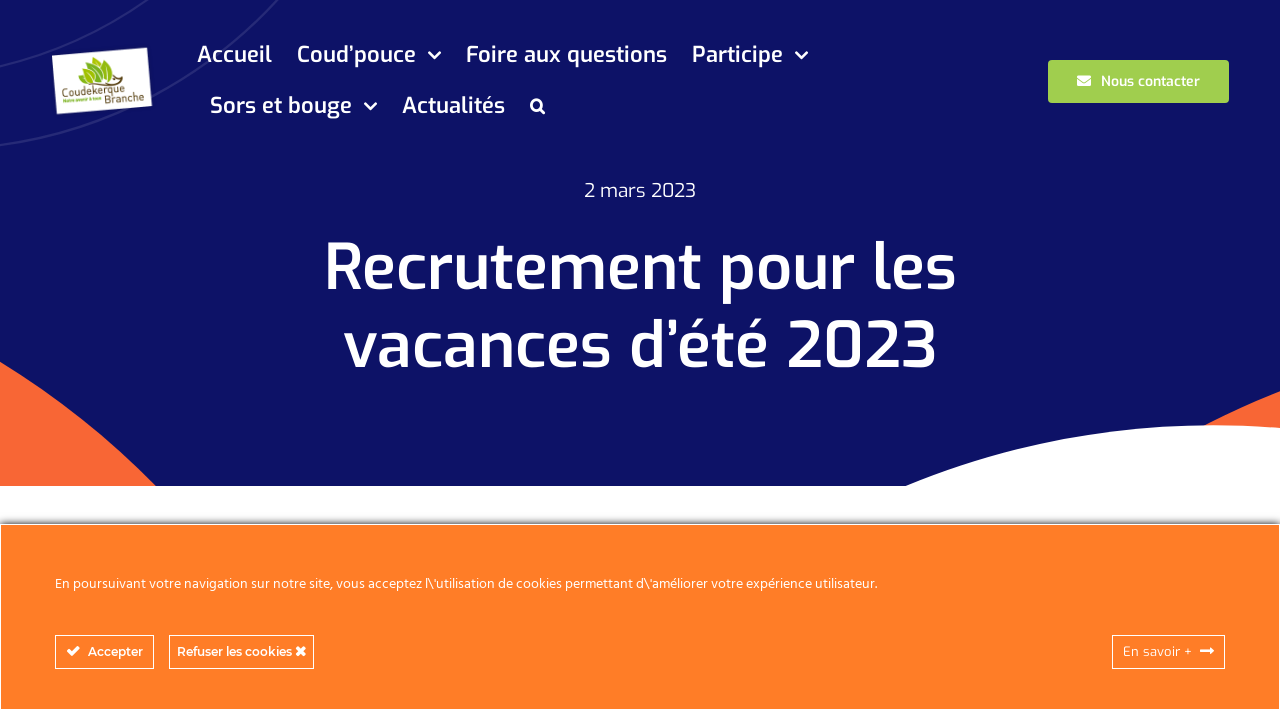

--- FILE ---
content_type: text/html; charset=UTF-8
request_url: https://www.jinfluencemaville.fr/recrutement-pour-les-vacances-dete-2023/
body_size: 34745
content:
<!DOCTYPE html>
<html class="avada-html-layout-wide avada-html-header-position-top avada-is-100-percent-template" lang="fr-FR" prefix="og: http://ogp.me/ns# fb: http://ogp.me/ns/fb#">
<head>
	<meta http-equiv="X-UA-Compatible" content="IE=edge" />
	<meta http-equiv="Content-Type" content="text/html; charset=utf-8"/>
	<meta name="viewport" content="width=device-width, initial-scale=1" />
	<style type="text/css">div[id^="wpcf7-f1878"] button.cf7mls_next {   }div[id^="wpcf7-f1878"] button.cf7mls_back {   }div[id^="wpcf7-f1858"] button.cf7mls_next {   }div[id^="wpcf7-f1858"] button.cf7mls_back {   }div[id^="wpcf7-f1824"] button.cf7mls_next {   }div[id^="wpcf7-f1824"] button.cf7mls_back {   }div[id^="wpcf7-f1683"] button.cf7mls_next {   }div[id^="wpcf7-f1683"] button.cf7mls_back {   }</style><meta name='robots' content='index, follow, max-image-preview:large, max-snippet:-1, max-video-preview:-1' />

	<!-- This site is optimized with the Yoast SEO plugin v26.8 - https://yoast.com/product/yoast-seo-wordpress/ -->
	<title>Recrutement pour les vacances d&#039;été 2023 - J&#039;infuence ma ville</title>
	<link rel="canonical" href="https://www.jinfluencemaville.fr/recrutement-pour-les-vacances-dete-2023/" />
	<meta property="og:locale" content="fr_FR" />
	<meta property="og:type" content="article" />
	<meta property="og:title" content="Recrutement pour les vacances d&#039;été 2023 - J&#039;infuence ma ville" />
	<meta property="og:description" content="La ville de Coudekerque-Branche recrute des directeurs et animateurs ACM [...]" />
	<meta property="og:url" content="https://www.jinfluencemaville.fr/recrutement-pour-les-vacances-dete-2023/" />
	<meta property="og:site_name" content="J&#039;infuence ma ville" />
	<meta property="article:published_time" content="2023-03-02T08:08:02+00:00" />
	<meta property="og:image" content="https://www.jinfluencemaville.fr/wp-content/uploads/2023/03/Recrutement-pour-les-ACM-2022-2023.jpg" />
	<meta property="og:image:width" content="800" />
	<meta property="og:image:height" content="500" />
	<meta property="og:image:type" content="image/jpeg" />
	<meta name="author" content="admin-jinfluence-ville" />
	<meta name="twitter:card" content="summary_large_image" />
	<meta name="twitter:label1" content="Écrit par" />
	<meta name="twitter:data1" content="admin-jinfluence-ville" />
	<meta name="twitter:label2" content="Durée de lecture estimée" />
	<meta name="twitter:data2" content="1 minute" />
	<script type="application/ld+json" class="yoast-schema-graph">{"@context":"https://schema.org","@graph":[{"@type":"Article","@id":"https://www.jinfluencemaville.fr/recrutement-pour-les-vacances-dete-2023/#article","isPartOf":{"@id":"https://www.jinfluencemaville.fr/recrutement-pour-les-vacances-dete-2023/"},"author":{"name":"admin-jinfluence-ville","@id":"https://www.jinfluencemaville.fr/#/schema/person/994de136391582cd72a30c1743e392ae"},"headline":"Recrutement pour les vacances d&rsquo;été 2023","datePublished":"2023-03-02T08:08:02+00:00","mainEntityOfPage":{"@id":"https://www.jinfluencemaville.fr/recrutement-pour-les-vacances-dete-2023/"},"wordCount":83,"image":{"@id":"https://www.jinfluencemaville.fr/recrutement-pour-les-vacances-dete-2023/#primaryimage"},"thumbnailUrl":"https://www.jinfluencemaville.fr/wp-content/uploads/2023/03/Recrutement-pour-les-ACM-2022-2023.jpg","keywords":["acm","animateurs","directeurs","dossier","dossiers","été","recrute","saisonnier","vacances","ville"],"articleSection":["Emploi"],"inLanguage":"fr-FR"},{"@type":"WebPage","@id":"https://www.jinfluencemaville.fr/recrutement-pour-les-vacances-dete-2023/","url":"https://www.jinfluencemaville.fr/recrutement-pour-les-vacances-dete-2023/","name":"Recrutement pour les vacances d'été 2023 - J&#039;infuence ma ville","isPartOf":{"@id":"https://www.jinfluencemaville.fr/#website"},"primaryImageOfPage":{"@id":"https://www.jinfluencemaville.fr/recrutement-pour-les-vacances-dete-2023/#primaryimage"},"image":{"@id":"https://www.jinfluencemaville.fr/recrutement-pour-les-vacances-dete-2023/#primaryimage"},"thumbnailUrl":"https://www.jinfluencemaville.fr/wp-content/uploads/2023/03/Recrutement-pour-les-ACM-2022-2023.jpg","datePublished":"2023-03-02T08:08:02+00:00","author":{"@id":"https://www.jinfluencemaville.fr/#/schema/person/994de136391582cd72a30c1743e392ae"},"breadcrumb":{"@id":"https://www.jinfluencemaville.fr/recrutement-pour-les-vacances-dete-2023/#breadcrumb"},"inLanguage":"fr-FR","potentialAction":[{"@type":"ReadAction","target":["https://www.jinfluencemaville.fr/recrutement-pour-les-vacances-dete-2023/"]}]},{"@type":"ImageObject","inLanguage":"fr-FR","@id":"https://www.jinfluencemaville.fr/recrutement-pour-les-vacances-dete-2023/#primaryimage","url":"https://www.jinfluencemaville.fr/wp-content/uploads/2023/03/Recrutement-pour-les-ACM-2022-2023.jpg","contentUrl":"https://www.jinfluencemaville.fr/wp-content/uploads/2023/03/Recrutement-pour-les-ACM-2022-2023.jpg","width":800,"height":500},{"@type":"BreadcrumbList","@id":"https://www.jinfluencemaville.fr/recrutement-pour-les-vacances-dete-2023/#breadcrumb","itemListElement":[{"@type":"ListItem","position":1,"name":"Accueil","item":"https://www.jinfluencemaville.fr/"},{"@type":"ListItem","position":2,"name":"Recrutement pour les vacances d&rsquo;été 2023"}]},{"@type":"WebSite","@id":"https://www.jinfluencemaville.fr/#website","url":"https://www.jinfluencemaville.fr/","name":"J&#039;infuence ma ville","description":"","potentialAction":[{"@type":"SearchAction","target":{"@type":"EntryPoint","urlTemplate":"https://www.jinfluencemaville.fr/?s={search_term_string}"},"query-input":{"@type":"PropertyValueSpecification","valueRequired":true,"valueName":"search_term_string"}}],"inLanguage":"fr-FR"},{"@type":"Person","@id":"https://www.jinfluencemaville.fr/#/schema/person/994de136391582cd72a30c1743e392ae","name":"admin-jinfluence-ville","sameAs":["https://jinfluencemaville.fr"],"url":"https://www.jinfluencemaville.fr/author/admin-jinfluence-ville/"}]}</script>
	<!-- / Yoast SEO plugin. -->


<link rel='dns-prefetch' href='//www.jinfluencemaville.fr' />
<link rel="alternate" type="application/rss+xml" title="J&#039;infuence ma ville &raquo; Flux" href="https://www.jinfluencemaville.fr/feed/" />
<link rel="alternate" type="application/rss+xml" title="J&#039;infuence ma ville &raquo; Flux des commentaires" href="https://www.jinfluencemaville.fr/comments/feed/" />
								<link rel="icon" href="https://www.jinfluencemaville.fr/wp-content/uploads/2022/03/jinfluencemaville.ico" type="image/x-icon" />
		
		
		
				<link rel="alternate" title="oEmbed (JSON)" type="application/json+oembed" href="https://www.jinfluencemaville.fr/wp-json/oembed/1.0/embed?url=https%3A%2F%2Fwww.jinfluencemaville.fr%2Frecrutement-pour-les-vacances-dete-2023%2F" />
<link rel="alternate" title="oEmbed (XML)" type="text/xml+oembed" href="https://www.jinfluencemaville.fr/wp-json/oembed/1.0/embed?url=https%3A%2F%2Fwww.jinfluencemaville.fr%2Frecrutement-pour-les-vacances-dete-2023%2F&#038;format=xml" />
					<meta name="description" content="La ville de Coudekerque-Branche recrute des directeurs et animateurs ACM pour les vacances d&#039;été 2023.
Vous pouvez télécharger les dossiers en cliquant sur ces liens :

 	Dossier ACM directeurs
 	Dossier ACM animateurs

Rappel : Retour du dossier obligatoire à l’Espace Jean Macé, 14 rue Célestin Malo (entrée par la rue Kléber).
Date"/>
				
		<meta property="og:locale" content="fr_FR"/>
		<meta property="og:type" content="article"/>
		<meta property="og:site_name" content="J&#039;infuence ma ville"/>
		<meta property="og:title" content="Recrutement pour les vacances d&#039;été 2023 - J&#039;infuence ma ville"/>
				<meta property="og:description" content="La ville de Coudekerque-Branche recrute des directeurs et animateurs ACM pour les vacances d&#039;été 2023.
Vous pouvez télécharger les dossiers en cliquant sur ces liens :

 	Dossier ACM directeurs
 	Dossier ACM animateurs

Rappel : Retour du dossier obligatoire à l’Espace Jean Macé, 14 rue Célestin Malo (entrée par la rue Kléber).
Date"/>
				<meta property="og:url" content="https://www.jinfluencemaville.fr/recrutement-pour-les-vacances-dete-2023/"/>
										<meta property="article:published_time" content="2023-03-02T08:08:02+01:00"/>
											<meta name="author" content="admin-jinfluence-ville"/>
								<meta property="og:image" content="https://www.jinfluencemaville.fr/wp-content/uploads/2023/03/Recrutement-pour-les-ACM-2022-2023.jpg"/>
		<meta property="og:image:width" content="800"/>
		<meta property="og:image:height" content="500"/>
		<meta property="og:image:type" content="image/jpeg"/>
				<style id='wp-img-auto-sizes-contain-inline-css' type='text/css'>
img:is([sizes=auto i],[sizes^="auto," i]){contain-intrinsic-size:3000px 1500px}
/*# sourceURL=wp-img-auto-sizes-contain-inline-css */
</style>
<link rel='stylesheet' id='ct-ultimate-gdpr-cookie-popup-css' href='https://www.jinfluencemaville.fr/wp-content/plugins/ct-ultimate-gdpr/assets/css/cookie-popup.min.css?ver=ea40829b83069e099ff9b6f1235aa746' type='text/css' media='all' />
<style id='ct-ultimate-gdpr-cookie-popup-inline-css' type='text/css'>
#ct-ultimate-gdpr-cookie-popup {
   border: 1px solid #fff;
}
#ct-ultimate-gdpr-cookie-popup.ct-ultimate-gdpr-cookie-popup-classic {
  width: 540px;
  padding: 0px;
}
.ct-ultimate-gdpr-cookie-popup-bottomPanel {
  padding: 20px 0 0px 0;
}
/*# sourceURL=ct-ultimate-gdpr-cookie-popup-inline-css */
</style>
<link rel='stylesheet' id='ct-ultimate-gdpr-custom-fonts-css' href='https://www.jinfluencemaville.fr/wp-content/plugins/ct-ultimate-gdpr/assets/css/fonts/fonts.css?ver=ea40829b83069e099ff9b6f1235aa746' type='text/css' media='all' />
<link rel='stylesheet' id='dashicons-css' href='https://www.jinfluencemaville.fr/wp-includes/css/dashicons.min.css?ver=ea40829b83069e099ff9b6f1235aa746' type='text/css' media='all' />
<link rel='stylesheet' id='cf7mls-css' href='https://www.jinfluencemaville.fr/wp-content/plugins/cf7-multi-step/assets/frontend/css/cf7mls.css?ver=2.7.9' type='text/css' media='all' />
<link rel='stylesheet' id='cf7mls_animate-css' href='https://www.jinfluencemaville.fr/wp-content/plugins/cf7-multi-step/assets/frontend/animate/animate.min.css?ver=2.7.9' type='text/css' media='all' />
<link rel='stylesheet' id='ct-ultimate-gdpr-css' href='https://www.jinfluencemaville.fr/wp-content/plugins/ct-ultimate-gdpr/assets/css/style.min.css?ver=5.3.9' type='text/css' media='all' />
<link rel='stylesheet' id='ct-ultimate-gdpr-font-awesome-css' href='https://www.jinfluencemaville.fr/wp-content/plugins/ct-ultimate-gdpr/assets/css/fonts/font-awesome/css/font-awesome.min.css?ver=ea40829b83069e099ff9b6f1235aa746' type='text/css' media='all' />
<link rel='stylesheet' id='ct-ultimate-gdpr-jquery-ui-css' href='https://www.jinfluencemaville.fr/wp-content/plugins/ct-ultimate-gdpr/assets/css/jquery-ui.min.css?ver=ea40829b83069e099ff9b6f1235aa746' type='text/css' media='all' />
<link rel='stylesheet' id='tablepress-default-css' href='https://www.jinfluencemaville.fr/wp-content/plugins/tablepress/css/build/default.css?ver=3.2.6' type='text/css' media='all' />
<link rel='stylesheet' id='fusion-dynamic-css-css' href='https://www.jinfluencemaville.fr/wp-content/uploads/fusion-styles/ca2bf7f27b87917ae3ffbb5b1723726b.min.css?ver=3.14.2' type='text/css' media='all' />
<script type="text/javascript" src="https://www.jinfluencemaville.fr/wp-includes/js/jquery/jquery.min.js?ver=3.7.1" id="jquery-core-js"></script>
<script type="text/javascript" src="https://www.jinfluencemaville.fr/wp-content/plugins/ct-ultimate-gdpr/assets/js/service-facebook-pixel.js?ver=ea40829b83069e099ff9b6f1235aa746" id="ct-ultimate-gdpr-service-facebook-pixel-js"></script>
<script type="text/javascript" id="ct-ultimate-gdpr-cookie-list-js-extra">
/* <![CDATA[ */
var ct_ultimate_gdpr_cookie_list = {"list":[{"cookie_name":"__utma, __utmb, __utmc, __utmt, __utmz, _ga, _gat, _gid","cookie_type_label":"Analytics","first_or_third_party":"Third party","can_be_blocked":"1","session_or_persistent":"Persistent","expiry_time":"","purpose":""},{"cookie_name":"_ga_71D41JW6KX","cookie_type_label":"Essentiels","first_or_third_party":"Third party","can_be_blocked":"1","session_or_persistent":"Persistent","expiry_time":"1764399618","purpose":""},{"cookie_name":"wordpress_logged_in_1af5f3ee8b5a32eff260190dda17cc3e","cookie_type_label":"Essentiels","first_or_third_party":"Third party","can_be_blocked":"1","session_or_persistent":"Session","expiry_time":"","purpose":""},{"cookie_name":"_GRECAPTCHA","cookie_type_label":"Essentiels","first_or_third_party":"Third party","can_be_blocked":"","session_or_persistent":"Persistent","expiry_time":"1716879620.0227","purpose":""},{"cookie_name":"wordpress_sec_1af5f3ee8b5a32eff260190dda17cc3e","cookie_type_label":"Essentiels","first_or_third_party":"Third party","can_be_blocked":"1","session_or_persistent":"Session","expiry_time":"","purpose":""},{"cookie_name":"wordpress_logged_in_0c1f7cc04eac974b0a35cc05826ccca8","cookie_type_label":"Essentiels","first_or_third_party":"Third party","can_be_blocked":"1","session_or_persistent":"Session","expiry_time":"","purpose":""},{"cookie_name":"wordpress_0c1f7cc04eac974b0a35cc05826ccca8","cookie_type_label":"Essentiels","first_or_third_party":"Third party","can_be_blocked":"1","session_or_persistent":"Session","expiry_time":"","purpose":""}]};
//# sourceURL=ct-ultimate-gdpr-cookie-list-js-extra
/* ]]> */
</script>
<script type="text/javascript" src="https://www.jinfluencemaville.fr/wp-content/plugins/ct-ultimate-gdpr/assets/js/cookie-list.js?ver=5.3.9" id="ct-ultimate-gdpr-cookie-list-js"></script>
<script type="text/javascript" src="https://www.jinfluencemaville.fr/wp-content/plugins/ct-ultimate-gdpr/assets/js/shortcode-block-cookie.js?ver=5.3.9" id="ct-ultimate-gdpr-shortcode-block-cookie-js"></script>
<link rel="https://api.w.org/" href="https://www.jinfluencemaville.fr/wp-json/" /><link rel="alternate" title="JSON" type="application/json" href="https://www.jinfluencemaville.fr/wp-json/wp/v2/posts/3828" /><link rel="EditURI" type="application/rsd+xml" title="RSD" href="https://www.jinfluencemaville.fr/xmlrpc.php?rsd" />
<style type="text/css" id="css-fb-visibility">@media screen and (max-width: 740px){.fusion-no-small-visibility{display:none !important;}body .sm-text-align-center{text-align:center !important;}body .sm-text-align-left{text-align:left !important;}body .sm-text-align-right{text-align:right !important;}body .sm-text-align-justify{text-align:justify !important;}body .sm-flex-align-center{justify-content:center !important;}body .sm-flex-align-flex-start{justify-content:flex-start !important;}body .sm-flex-align-flex-end{justify-content:flex-end !important;}body .sm-mx-auto{margin-left:auto !important;margin-right:auto !important;}body .sm-ml-auto{margin-left:auto !important;}body .sm-mr-auto{margin-right:auto !important;}body .fusion-absolute-position-small{position:absolute;width:100%;}.awb-sticky.awb-sticky-small{ position: sticky; top: var(--awb-sticky-offset,0); }}@media screen and (min-width: 741px) and (max-width: 1124px){.fusion-no-medium-visibility{display:none !important;}body .md-text-align-center{text-align:center !important;}body .md-text-align-left{text-align:left !important;}body .md-text-align-right{text-align:right !important;}body .md-text-align-justify{text-align:justify !important;}body .md-flex-align-center{justify-content:center !important;}body .md-flex-align-flex-start{justify-content:flex-start !important;}body .md-flex-align-flex-end{justify-content:flex-end !important;}body .md-mx-auto{margin-left:auto !important;margin-right:auto !important;}body .md-ml-auto{margin-left:auto !important;}body .md-mr-auto{margin-right:auto !important;}body .fusion-absolute-position-medium{position:absolute;width:100%;}.awb-sticky.awb-sticky-medium{ position: sticky; top: var(--awb-sticky-offset,0); }}@media screen and (min-width: 1125px){.fusion-no-large-visibility{display:none !important;}body .lg-text-align-center{text-align:center !important;}body .lg-text-align-left{text-align:left !important;}body .lg-text-align-right{text-align:right !important;}body .lg-text-align-justify{text-align:justify !important;}body .lg-flex-align-center{justify-content:center !important;}body .lg-flex-align-flex-start{justify-content:flex-start !important;}body .lg-flex-align-flex-end{justify-content:flex-end !important;}body .lg-mx-auto{margin-left:auto !important;margin-right:auto !important;}body .lg-ml-auto{margin-left:auto !important;}body .lg-mr-auto{margin-right:auto !important;}body .fusion-absolute-position-large{position:absolute;width:100%;}.awb-sticky.awb-sticky-large{ position: sticky; top: var(--awb-sticky-offset,0); }}</style><script type='text/javascript' src='https://www.ville-coudekerque-branche.fr/wp-content/plugins/eventon-api/eventon.js?ver=1.0.6'></script>
<script type='text/javascript'>
	jQuery(document).ready(function($){
		$('#eventoncontent').evoCalendar({
			api: 'https://www.ville-coudekerque-branche.fr/wp-json/eventon/calendar?event_type_1=&number_of_months=1&show_et_ft_img=yes',
			calendar_url: 'https://www.ville-coudekerque-branche.fr',
			new_window: false,
			loading_text: 'Chargement du calendrier...',
			
			});
	});
</script>		<style type="text/css" id="wp-custom-css">
			/*active lien blanc dans footer*/
.fusion-footer-widget-area p a {
  color: #fff;
}
.fusion-footer-widget-area p a:hover {
  color: #a0ce4e;
}
/*police ecriture barre recherche*/
.searchform .fusion-search-form-content .fusion-search-field input {
  color: #0d1267;
}
.fusion-live-search .fusion-search-result {
  display: flex;
  align-items: center;
  padding: 14px 7px;
  line-height: 1.4;
  border-bottom-style: solid;
  border-top: none;
    border-top-color: currentcolor;
    border-top-width: medium;
  text-align: initial;
  cursor: pointer;
  transition: .2s padding;
  color: #0d1267;
}		</style>
				<script type="text/javascript">
			var doc = document.documentElement;
			doc.setAttribute( 'data-useragent', navigator.userAgent );
		</script>
		<!-- Global site tag (gtag.js) - Google Analytics -->
<script async src="https://www.googletagmanager.com/gtag/js?id=G-71D41JW6KX"></script>
<script>
  window.dataLayer = window.dataLayer || [];
  function gtag(){dataLayer.push(arguments);}
  gtag('js', new Date());

  gtag('config', 'G-71D41JW6KX');
</script>
	<style id='global-styles-inline-css' type='text/css'>
:root{--wp--preset--aspect-ratio--square: 1;--wp--preset--aspect-ratio--4-3: 4/3;--wp--preset--aspect-ratio--3-4: 3/4;--wp--preset--aspect-ratio--3-2: 3/2;--wp--preset--aspect-ratio--2-3: 2/3;--wp--preset--aspect-ratio--16-9: 16/9;--wp--preset--aspect-ratio--9-16: 9/16;--wp--preset--color--black: #000000;--wp--preset--color--cyan-bluish-gray: #abb8c3;--wp--preset--color--white: #ffffff;--wp--preset--color--pale-pink: #f78da7;--wp--preset--color--vivid-red: #cf2e2e;--wp--preset--color--luminous-vivid-orange: #ff6900;--wp--preset--color--luminous-vivid-amber: #fcb900;--wp--preset--color--light-green-cyan: #7bdcb5;--wp--preset--color--vivid-green-cyan: #00d084;--wp--preset--color--pale-cyan-blue: #8ed1fc;--wp--preset--color--vivid-cyan-blue: #0693e3;--wp--preset--color--vivid-purple: #9b51e0;--wp--preset--color--awb-color-1: #ffffff;--wp--preset--color--awb-color-2: #f0f1f5;--wp--preset--color--awb-color-3: #e2e2e2;--wp--preset--color--awb-color-4: #a0ce4e;--wp--preset--color--awb-color-5: #4a4e57;--wp--preset--color--awb-color-6: #212934;--wp--preset--color--awb-color-7: #0d1267;--wp--preset--color--awb-color-8: #000545;--wp--preset--color--awb-color-custom-1: #f86635;--wp--preset--gradient--vivid-cyan-blue-to-vivid-purple: linear-gradient(135deg,rgb(6,147,227) 0%,rgb(155,81,224) 100%);--wp--preset--gradient--light-green-cyan-to-vivid-green-cyan: linear-gradient(135deg,rgb(122,220,180) 0%,rgb(0,208,130) 100%);--wp--preset--gradient--luminous-vivid-amber-to-luminous-vivid-orange: linear-gradient(135deg,rgb(252,185,0) 0%,rgb(255,105,0) 100%);--wp--preset--gradient--luminous-vivid-orange-to-vivid-red: linear-gradient(135deg,rgb(255,105,0) 0%,rgb(207,46,46) 100%);--wp--preset--gradient--very-light-gray-to-cyan-bluish-gray: linear-gradient(135deg,rgb(238,238,238) 0%,rgb(169,184,195) 100%);--wp--preset--gradient--cool-to-warm-spectrum: linear-gradient(135deg,rgb(74,234,220) 0%,rgb(151,120,209) 20%,rgb(207,42,186) 40%,rgb(238,44,130) 60%,rgb(251,105,98) 80%,rgb(254,248,76) 100%);--wp--preset--gradient--blush-light-purple: linear-gradient(135deg,rgb(255,206,236) 0%,rgb(152,150,240) 100%);--wp--preset--gradient--blush-bordeaux: linear-gradient(135deg,rgb(254,205,165) 0%,rgb(254,45,45) 50%,rgb(107,0,62) 100%);--wp--preset--gradient--luminous-dusk: linear-gradient(135deg,rgb(255,203,112) 0%,rgb(199,81,192) 50%,rgb(65,88,208) 100%);--wp--preset--gradient--pale-ocean: linear-gradient(135deg,rgb(255,245,203) 0%,rgb(182,227,212) 50%,rgb(51,167,181) 100%);--wp--preset--gradient--electric-grass: linear-gradient(135deg,rgb(202,248,128) 0%,rgb(113,206,126) 100%);--wp--preset--gradient--midnight: linear-gradient(135deg,rgb(2,3,129) 0%,rgb(40,116,252) 100%);--wp--preset--font-size--small: 14.25px;--wp--preset--font-size--medium: 20px;--wp--preset--font-size--large: 28.5px;--wp--preset--font-size--x-large: 42px;--wp--preset--font-size--normal: 19px;--wp--preset--font-size--xlarge: 38px;--wp--preset--font-size--huge: 57px;--wp--preset--spacing--20: 0.44rem;--wp--preset--spacing--30: 0.67rem;--wp--preset--spacing--40: 1rem;--wp--preset--spacing--50: 1.5rem;--wp--preset--spacing--60: 2.25rem;--wp--preset--spacing--70: 3.38rem;--wp--preset--spacing--80: 5.06rem;--wp--preset--shadow--natural: 6px 6px 9px rgba(0, 0, 0, 0.2);--wp--preset--shadow--deep: 12px 12px 50px rgba(0, 0, 0, 0.4);--wp--preset--shadow--sharp: 6px 6px 0px rgba(0, 0, 0, 0.2);--wp--preset--shadow--outlined: 6px 6px 0px -3px rgb(255, 255, 255), 6px 6px rgb(0, 0, 0);--wp--preset--shadow--crisp: 6px 6px 0px rgb(0, 0, 0);}:where(.is-layout-flex){gap: 0.5em;}:where(.is-layout-grid){gap: 0.5em;}body .is-layout-flex{display: flex;}.is-layout-flex{flex-wrap: wrap;align-items: center;}.is-layout-flex > :is(*, div){margin: 0;}body .is-layout-grid{display: grid;}.is-layout-grid > :is(*, div){margin: 0;}:where(.wp-block-columns.is-layout-flex){gap: 2em;}:where(.wp-block-columns.is-layout-grid){gap: 2em;}:where(.wp-block-post-template.is-layout-flex){gap: 1.25em;}:where(.wp-block-post-template.is-layout-grid){gap: 1.25em;}.has-black-color{color: var(--wp--preset--color--black) !important;}.has-cyan-bluish-gray-color{color: var(--wp--preset--color--cyan-bluish-gray) !important;}.has-white-color{color: var(--wp--preset--color--white) !important;}.has-pale-pink-color{color: var(--wp--preset--color--pale-pink) !important;}.has-vivid-red-color{color: var(--wp--preset--color--vivid-red) !important;}.has-luminous-vivid-orange-color{color: var(--wp--preset--color--luminous-vivid-orange) !important;}.has-luminous-vivid-amber-color{color: var(--wp--preset--color--luminous-vivid-amber) !important;}.has-light-green-cyan-color{color: var(--wp--preset--color--light-green-cyan) !important;}.has-vivid-green-cyan-color{color: var(--wp--preset--color--vivid-green-cyan) !important;}.has-pale-cyan-blue-color{color: var(--wp--preset--color--pale-cyan-blue) !important;}.has-vivid-cyan-blue-color{color: var(--wp--preset--color--vivid-cyan-blue) !important;}.has-vivid-purple-color{color: var(--wp--preset--color--vivid-purple) !important;}.has-black-background-color{background-color: var(--wp--preset--color--black) !important;}.has-cyan-bluish-gray-background-color{background-color: var(--wp--preset--color--cyan-bluish-gray) !important;}.has-white-background-color{background-color: var(--wp--preset--color--white) !important;}.has-pale-pink-background-color{background-color: var(--wp--preset--color--pale-pink) !important;}.has-vivid-red-background-color{background-color: var(--wp--preset--color--vivid-red) !important;}.has-luminous-vivid-orange-background-color{background-color: var(--wp--preset--color--luminous-vivid-orange) !important;}.has-luminous-vivid-amber-background-color{background-color: var(--wp--preset--color--luminous-vivid-amber) !important;}.has-light-green-cyan-background-color{background-color: var(--wp--preset--color--light-green-cyan) !important;}.has-vivid-green-cyan-background-color{background-color: var(--wp--preset--color--vivid-green-cyan) !important;}.has-pale-cyan-blue-background-color{background-color: var(--wp--preset--color--pale-cyan-blue) !important;}.has-vivid-cyan-blue-background-color{background-color: var(--wp--preset--color--vivid-cyan-blue) !important;}.has-vivid-purple-background-color{background-color: var(--wp--preset--color--vivid-purple) !important;}.has-black-border-color{border-color: var(--wp--preset--color--black) !important;}.has-cyan-bluish-gray-border-color{border-color: var(--wp--preset--color--cyan-bluish-gray) !important;}.has-white-border-color{border-color: var(--wp--preset--color--white) !important;}.has-pale-pink-border-color{border-color: var(--wp--preset--color--pale-pink) !important;}.has-vivid-red-border-color{border-color: var(--wp--preset--color--vivid-red) !important;}.has-luminous-vivid-orange-border-color{border-color: var(--wp--preset--color--luminous-vivid-orange) !important;}.has-luminous-vivid-amber-border-color{border-color: var(--wp--preset--color--luminous-vivid-amber) !important;}.has-light-green-cyan-border-color{border-color: var(--wp--preset--color--light-green-cyan) !important;}.has-vivid-green-cyan-border-color{border-color: var(--wp--preset--color--vivid-green-cyan) !important;}.has-pale-cyan-blue-border-color{border-color: var(--wp--preset--color--pale-cyan-blue) !important;}.has-vivid-cyan-blue-border-color{border-color: var(--wp--preset--color--vivid-cyan-blue) !important;}.has-vivid-purple-border-color{border-color: var(--wp--preset--color--vivid-purple) !important;}.has-vivid-cyan-blue-to-vivid-purple-gradient-background{background: var(--wp--preset--gradient--vivid-cyan-blue-to-vivid-purple) !important;}.has-light-green-cyan-to-vivid-green-cyan-gradient-background{background: var(--wp--preset--gradient--light-green-cyan-to-vivid-green-cyan) !important;}.has-luminous-vivid-amber-to-luminous-vivid-orange-gradient-background{background: var(--wp--preset--gradient--luminous-vivid-amber-to-luminous-vivid-orange) !important;}.has-luminous-vivid-orange-to-vivid-red-gradient-background{background: var(--wp--preset--gradient--luminous-vivid-orange-to-vivid-red) !important;}.has-very-light-gray-to-cyan-bluish-gray-gradient-background{background: var(--wp--preset--gradient--very-light-gray-to-cyan-bluish-gray) !important;}.has-cool-to-warm-spectrum-gradient-background{background: var(--wp--preset--gradient--cool-to-warm-spectrum) !important;}.has-blush-light-purple-gradient-background{background: var(--wp--preset--gradient--blush-light-purple) !important;}.has-blush-bordeaux-gradient-background{background: var(--wp--preset--gradient--blush-bordeaux) !important;}.has-luminous-dusk-gradient-background{background: var(--wp--preset--gradient--luminous-dusk) !important;}.has-pale-ocean-gradient-background{background: var(--wp--preset--gradient--pale-ocean) !important;}.has-electric-grass-gradient-background{background: var(--wp--preset--gradient--electric-grass) !important;}.has-midnight-gradient-background{background: var(--wp--preset--gradient--midnight) !important;}.has-small-font-size{font-size: var(--wp--preset--font-size--small) !important;}.has-medium-font-size{font-size: var(--wp--preset--font-size--medium) !important;}.has-large-font-size{font-size: var(--wp--preset--font-size--large) !important;}.has-x-large-font-size{font-size: var(--wp--preset--font-size--x-large) !important;}
/*# sourceURL=global-styles-inline-css */
</style>
</head>

<body data-rsssl=1 class="wp-singular post-template-default single single-post postid-3828 single-format-standard wp-theme-Avada fusion-image-hovers fusion-pagination-sizing fusion-button_type-flat fusion-button_span-no fusion-button_gradient-linear avada-image-rollover-circle-no avada-image-rollover-yes avada-image-rollover-direction-fade fusion-body ltr fusion-sticky-header no-tablet-sticky-header no-mobile-sticky-header no-mobile-slidingbar no-mobile-totop fusion-disable-outline fusion-sub-menu-fade mobile-logo-pos-left layout-wide-mode avada-has-boxed-modal-shadow- layout-scroll-offset-full avada-has-zero-margin-offset-top fusion-top-header menu-text-align-center mobile-menu-design-classic fusion-show-pagination-text fusion-header-layout-v3 avada-responsive avada-footer-fx-none avada-menu-highlight-style-bar fusion-search-form-clean fusion-main-menu-search-overlay fusion-avatar-circle avada-dropdown-styles avada-blog-layout-large avada-blog-archive-layout-grid avada-header-shadow-no avada-menu-icon-position-left avada-has-megamenu-shadow avada-has-mobile-menu-search avada-has-main-nav-search-icon avada-has-megamenu-item-divider avada-has-breadcrumb-mobile-hidden avada-has-titlebar-bar_and_content avada-header-border-color-full-transparent avada-has-transparent-timeline_color avada-has-pagination-width_height avada-flyout-menu-direction-fade avada-ec-views-v1" data-awb-post-id="3828">
		<a class="skip-link screen-reader-text" href="#content">Passer au contenu</a>

	<div id="boxed-wrapper">
		
		<div id="wrapper" class="fusion-wrapper">
			<div id="home" style="position:relative;top:-1px;"></div>
												<div class="fusion-tb-header"><div class="fusion-fullwidth fullwidth-box fusion-builder-row-1 fusion-flex-container has-pattern-background has-mask-background fusion-parallax-none hundred-percent-fullwidth non-hundred-percent-height-scrolling fusion-no-small-visibility fusion-no-medium-visibility lazyload fusion-sticky-container fusion-custom-z-index" style="--awb-background-position:left bottom;--awb-border-radius-top-left:0px;--awb-border-radius-top-right:0px;--awb-border-radius-bottom-right:0px;--awb-border-radius-bottom-left:0px;--awb-z-index:999;--awb-padding-top:30px;--awb-padding-right:4%;--awb-padding-bottom:30px;--awb-padding-left:4%;--awb-padding-top-medium:50px;--awb-padding-right-medium:60px;--awb-padding-left-medium:60px;--awb-padding-top-small:20px;--awb-padding-bottom-small:20px;--awb-margin-bottom:0px;--awb-background-color:var(--awb-color7);--awb-background-size:cover;--awb-flex-wrap:wrap;" data-bg="https://www.jinfluencemaville.fr/wp-content/uploads/2020/08/header-bg.svg" data-transition-offset="0" data-scroll-offset="0" data-sticky-small-visibility="1" data-sticky-medium-visibility="1" data-sticky-large-visibility="1" ><div class="fusion-builder-row fusion-row fusion-flex-align-items-center fusion-flex-content-wrap" style="width:calc( 100% + 0px ) !important;max-width:calc( 100% + 0px ) !important;margin-left: calc(-0px / 2 );margin-right: calc(-0px / 2 );"><div class="fusion-layout-column fusion_builder_column fusion-builder-column-0 fusion-flex-column" style="--awb-bg-size:cover;--awb-width-large:9%;--awb-margin-top-large:0px;--awb-spacing-right-large:0px;--awb-margin-bottom-large:0px;--awb-spacing-left-large:0px;--awb-width-medium:9%;--awb-order-medium:0;--awb-spacing-right-medium:0px;--awb-spacing-left-medium:0px;--awb-width-small:50%;--awb-order-small:1;--awb-spacing-right-small:0px;--awb-spacing-left-small:0px;"><div class="fusion-column-wrapper fusion-column-has-shadow fusion-flex-justify-content-flex-start fusion-content-layout-column fusion-content-nowrap"><div class="fusion-image-element sm-text-align-left" style="--awb-aspect-ratio: 100 / 73;--awb-margin-right:0px;--awb-margin-left:0px;--awb-caption-title-font-family:var(--h2_typography-font-family);--awb-caption-title-font-weight:var(--h2_typography-font-weight);--awb-caption-title-font-style:var(--h2_typography-font-style);--awb-caption-title-size:var(--h2_typography-font-size);--awb-caption-title-transform:var(--h2_typography-text-transform);--awb-caption-title-line-height:var(--h2_typography-line-height);--awb-caption-title-letter-spacing:var(--h2_typography-letter-spacing);"><span class=" fusion-imageframe imageframe-none imageframe-1 hover-type-none has-aspect-ratio"><a class="fusion-no-lightbox" href="https://www.jinfluencemaville.fr/" target="_self" aria-label="logo_header-2"><img decoding="async" width="228" height="164" src="https://www.jinfluencemaville.fr/wp-content/uploads/2022/03/logo_header-2.png" class="img-responsive wp-image-1057 img-with-aspect-ratio disable-lazyload" data-parent-fit="cover" data-parent-container=".fusion-image-element" alt srcset="https://www.jinfluencemaville.fr/wp-content/uploads/2022/03/logo_header-2-200x144.png 200w, https://www.jinfluencemaville.fr/wp-content/uploads/2022/03/logo_header-2.png 228w" sizes="(max-width: 740px) 100vw, 228px" /></a></span></div></div></div><div class="fusion-layout-column fusion_builder_column fusion-builder-column-1 fusion-flex-column" style="--awb-bg-size:cover;--awb-width-large:70%;--awb-margin-top-large:0px;--awb-spacing-right-large:0px;--awb-margin-bottom-large:0px;--awb-spacing-left-large:40px;--awb-width-medium:14%;--awb-order-medium:2;--awb-spacing-right-medium:0px;--awb-spacing-left-medium:40px;--awb-width-small:50%;--awb-order-small:1;--awb-spacing-right-small:0px;--awb-spacing-left-small:40px;"><div class="fusion-column-wrapper fusion-column-has-shadow fusion-flex-justify-content-flex-start fusion-content-layout-column fusion-content-nowrap"><nav class="awb-menu awb-menu_row awb-menu_em-hover mobile-mode-collapse-to-button awb-menu_icons-left awb-menu_dc-yes mobile-trigger-fullwidth-off awb-menu_mobile-toggle awb-menu_indent-left mobile-size-full-absolute loading mega-menu-loading awb-menu_desktop awb-menu_dropdown awb-menu_expand-right awb-menu_transition-opacity" style="--awb-font-size:var(--awb-typography3-font-size);--awb-transition-time:500;--awb-text-transform:var(--awb-typography3-text-transform);--awb-min-height:0px;--awb-gap:25px;--awb-items-padding-top:5px;--awb-items-padding-right:;--awb-items-padding-bottom:5px;--awb-border-bottom:2px;--awb-color:var(--awb-color1);--awb-letter-spacing:var(--awb-typography3-letter-spacing);--awb-active-color:var(--awb-color1);--awb-active-border-bottom:2px;--awb-active-border-color:var(--awb-color1);--awb-submenu-color:var(--awb-color8);--awb-submenu-sep-color:hsla(var(--awb-color7-h),var(--awb-color7-s),var(--awb-color7-l),calc( var(--awb-color7-a) - 92% ));--awb-submenu-border-radius-top-left:6px;--awb-submenu-border-radius-top-right:6px;--awb-submenu-border-radius-bottom-right:6px;--awb-submenu-border-radius-bottom-left:6px;--awb-submenu-active-bg:var(--awb-color4);--awb-submenu-active-color:var(--awb-color1);--awb-submenu-space:10px;--awb-submenu-font-size:17px;--awb-submenu-text-transform:none;--awb-icons-hover-color:hsla(var(--awb-color3-h),var(--awb-color3-s),calc( var(--awb-color3-l) - 89% ),var(--awb-color3-a));--awb-main-justify-content:flex-start;--awb-mobile-nav-button-align-hor:flex-end;--awb-mobile-nav-items-height:55;--awb-mobile-active-bg:var(--awb-color4);--awb-mobile-active-color:var(--awb-color1);--awb-mobile-trigger-font-size:25px;--awb-mobile-trigger-color:var(--awb-color1);--awb-mobile-trigger-background-color:rgba(255,255,255,0);--awb-mobile-nav-trigger-bottom-margin:20px;--awb-mobile-sep-color:var(--awb-color1);--awb-mobile-justify:flex-start;--awb-mobile-caret-left:auto;--awb-mobile-caret-right:0;--awb-box-shadow:0px 3px 10px 0px hsla(var(--awb-color3-h),var(--awb-color3-s),calc( var(--awb-color3-l) - 89% ),calc( var(--awb-color3-a) - 97% ));;--awb-fusion-font-family-typography:&quot;Exo&quot;;--awb-fusion-font-style-typography:normal;--awb-fusion-font-weight-typography:600;--awb-fusion-font-family-submenu-typography:&quot;Exo&quot;;--awb-fusion-font-style-submenu-typography:normal;--awb-fusion-font-weight-submenu-typography:400;--awb-fusion-font-family-mobile-typography:&quot;Exo&quot;;--awb-fusion-font-style-mobile-typography:normal;--awb-fusion-font-weight-mobile-typography:400;" aria-label="Virtual Assistant Main Menu" data-breakpoint="1124" data-count="0" data-transition-type="center" data-transition-time="500" data-expand="right"><div class="awb-menu__search-overlay">		<form role="search" class="searchform fusion-search-form  fusion-live-search fusion-search-form-clean" method="get" action="https://www.jinfluencemaville.fr/">
			<div class="fusion-search-form-content">

				
				<div class="fusion-search-field search-field">
					<label><span class="screen-reader-text">Rechercher:</span>
													<input type="search" class="s fusion-live-search-input" name="s" id="fusion-live-search-input-0" autocomplete="off" placeholder="Rechercher..." required aria-required="true" aria-label="Rechercher..."/>
											</label>
				</div>
				<div class="fusion-search-button search-button">
					<input type="submit" class="fusion-search-submit searchsubmit" aria-label="Recherche" value="&#xf002;" />
										<div class="fusion-slider-loading"></div>
									</div>

				
			</div>


							<div class="fusion-search-results-wrapper"><div class="fusion-search-results"></div></div>
			
		</form>
		<div class="fusion-search-spacer"></div><a href="#" role="button" aria-label="Fermer la recherche" class="fusion-close-search"></a></div><button type="button" class="awb-menu__m-toggle awb-menu__m-toggle_no-text" aria-expanded="false" aria-controls="menu-virtual-assistant-main-menu"><span class="awb-menu__m-toggle-inner"><span class="collapsed-nav-text"><span class="screen-reader-text">Toggle Navigation</span></span><span class="awb-menu__m-collapse-icon awb-menu__m-collapse-icon_no-text"><span class="awb-menu__m-collapse-icon-open awb-menu__m-collapse-icon-open_no-text va-menu"></span><span class="awb-menu__m-collapse-icon-close awb-menu__m-collapse-icon-close_no-text va-close"></span></span></span></button><ul id="menu-virtual-assistant-main-menu" class="fusion-menu awb-menu__main-ul awb-menu__main-ul_row"><li  id="menu-item-1055"  class="menu-item menu-item-type-custom menu-item-object-custom menu-item-home menu-item-1055 awb-menu__li awb-menu__main-li awb-menu__main-li_regular"  data-item-id="1055"><span class="awb-menu__main-background-default awb-menu__main-background-default_center"></span><span class="awb-menu__main-background-active awb-menu__main-background-active_center"></span><a  href="https://www.jinfluencemaville.fr/" class="awb-menu__main-a awb-menu__main-a_regular"><span class="menu-text">Accueil</span></a></li><li  id="menu-item-1557"  class="menu-item menu-item-type-custom menu-item-object-custom menu-item-has-children menu-item-1557 awb-menu__li awb-menu__main-li awb-menu__main-li_regular fusion-megamenu-menu "  data-item-id="1557"><span class="awb-menu__main-background-default awb-menu__main-background-default_center"></span><span class="awb-menu__main-background-active awb-menu__main-background-active_center"></span><a  class="awb-menu__main-a awb-menu__main-a_regular"><span class="menu-text">Coud&rsquo;pouce</span><span class="awb-menu__open-nav-submenu-hover"></span></a><button type="button" aria-label="Open submenu of Coud&#039;pouce" aria-expanded="false" class="awb-menu__open-nav-submenu_mobile awb-menu__open-nav-submenu_main"></button><div class="fusion-megamenu-wrapper fusion-columns-4 columns-per-row-4 columns-4 col-span-12 fusion-megamenu-fullwidth"><div class="row"><div class="fusion-megamenu-holder lazyload" style="width:1200px;" data-width="1200px"><ul class="fusion-megamenu"><li  id="menu-item-2700"  class="menu-item menu-item-type-custom menu-item-object-custom menu-item-2700 awb-menu__li fusion-megamenu-submenu fusion-megamenu-submenu-notitle fusion-megamenu-columns-4 col-lg-3 col-md-3 col-sm-3" ><div class="fusion-megamenu-widgets-container second-level-widget"><div id="media_image-6" class="widget widget_media_image" style="border-style: solid;border-color:transparent;border-width:0px;"><div class="heading"><h4 class="widget-title">Demande de stage</h4></div><a href="https://www.jinfluencemaville.fr/demande-de-stage/" class="hover-type-liftup"><img fetchpriority="high" decoding="async" width="400" height="324" src="https://www.jinfluencemaville.fr/wp-content/uploads/2022/04/Demande-de-stage-400-324-2.jpg" class="image wp-image-2707  attachment-full size-full lazyload" alt="" style="max-width: 100%; height: auto;" title="Demande de stage" srcset="data:image/svg+xml,%3Csvg%20xmlns%3D%27http%3A%2F%2Fwww.w3.org%2F2000%2Fsvg%27%20width%3D%27400%27%20height%3D%27324%27%20viewBox%3D%270%200%20400%20324%27%3E%3Crect%20width%3D%27400%27%20height%3D%27324%27%20fill-opacity%3D%220%22%2F%3E%3C%2Fsvg%3E" data-orig-src="https://www.jinfluencemaville.fr/wp-content/uploads/2022/04/Demande-de-stage-400-324-2.jpg" data-srcset="https://www.jinfluencemaville.fr/wp-content/uploads/2022/04/Demande-de-stage-400-324-2-177x142.jpg 177w, https://www.jinfluencemaville.fr/wp-content/uploads/2022/04/Demande-de-stage-400-324-2-200x162.jpg 200w, https://www.jinfluencemaville.fr/wp-content/uploads/2022/04/Demande-de-stage-400-324-2-300x243.jpg 300w, https://www.jinfluencemaville.fr/wp-content/uploads/2022/04/Demande-de-stage-400-324-2.jpg 400w" data-sizes="auto" /></a></div><div id="media_image-7" class="widget widget_media_image" style="border-style: solid;border-color:transparent;border-width:0px;"><div class="heading"><h4 class="widget-title">Emploi saisonnier</h4></div><a href="https://www.jinfluencemaville.fr/job-saisonnier/" class="hover-type-liftup"><img decoding="async" width="400" height="324" src="https://www.jinfluencemaville.fr/wp-content/uploads/2022/04/Emploi-saisonnier-400-324.jpg" class="image wp-image-2695  attachment-full size-full lazyload" alt="" style="max-width: 100%; height: auto;" title="Emploi saisonnier" srcset="data:image/svg+xml,%3Csvg%20xmlns%3D%27http%3A%2F%2Fwww.w3.org%2F2000%2Fsvg%27%20width%3D%27400%27%20height%3D%27324%27%20viewBox%3D%270%200%20400%20324%27%3E%3Crect%20width%3D%27400%27%20height%3D%27324%27%20fill-opacity%3D%220%22%2F%3E%3C%2Fsvg%3E" data-orig-src="https://www.jinfluencemaville.fr/wp-content/uploads/2022/04/Emploi-saisonnier-400-324.jpg" data-srcset="https://www.jinfluencemaville.fr/wp-content/uploads/2022/04/Emploi-saisonnier-400-324-177x142.jpg 177w, https://www.jinfluencemaville.fr/wp-content/uploads/2022/04/Emploi-saisonnier-400-324-200x162.jpg 200w, https://www.jinfluencemaville.fr/wp-content/uploads/2022/04/Emploi-saisonnier-400-324-300x243.jpg 300w, https://www.jinfluencemaville.fr/wp-content/uploads/2022/04/Emploi-saisonnier-400-324.jpg 400w" data-sizes="auto" /></a></div></div></li><li  id="menu-item-2701"  class="menu-item menu-item-type-custom menu-item-object-custom menu-item-2701 awb-menu__li fusion-megamenu-submenu fusion-megamenu-submenu-notitle fusion-megamenu-columns-4 col-lg-3 col-md-3 col-sm-3" ><div class="fusion-megamenu-widgets-container second-level-widget"><div id="media_image-8" class="widget widget_media_image" style="border-style: solid;border-color:transparent;border-width:0px;"><div class="heading"><h4 class="widget-title">Passeport liberté</h4></div><a href="https://www.jinfluencemaville.fr/passeport-liberte/" class="hover-type-liftup"><img decoding="async" width="400" height="324" src="https://www.jinfluencemaville.fr/wp-content/uploads/2022/04/cofinancer-le-permis-de-conduire-400-324.jpg" class="image wp-image-2697  attachment-full size-full lazyload" alt="" style="max-width: 100%; height: auto;" title="Passeport liberté" srcset="data:image/svg+xml,%3Csvg%20xmlns%3D%27http%3A%2F%2Fwww.w3.org%2F2000%2Fsvg%27%20width%3D%27400%27%20height%3D%27324%27%20viewBox%3D%270%200%20400%20324%27%3E%3Crect%20width%3D%27400%27%20height%3D%27324%27%20fill-opacity%3D%220%22%2F%3E%3C%2Fsvg%3E" data-orig-src="https://www.jinfluencemaville.fr/wp-content/uploads/2022/04/cofinancer-le-permis-de-conduire-400-324.jpg" data-srcset="https://www.jinfluencemaville.fr/wp-content/uploads/2022/04/cofinancer-le-permis-de-conduire-400-324-177x142.jpg 177w, https://www.jinfluencemaville.fr/wp-content/uploads/2022/04/cofinancer-le-permis-de-conduire-400-324-200x162.jpg 200w, https://www.jinfluencemaville.fr/wp-content/uploads/2022/04/cofinancer-le-permis-de-conduire-400-324-300x243.jpg 300w, https://www.jinfluencemaville.fr/wp-content/uploads/2022/04/cofinancer-le-permis-de-conduire-400-324.jpg 400w" data-sizes="auto" /></a></div><div id="media_image-9" class="widget widget_media_image" style="border-style: solid;border-color:transparent;border-width:0px;"><div class="heading"><h4 class="widget-title">Préfinancement BAFA</h4></div><a href="https://www.jinfluencemaville.fr/prefinancement-du-bafa-ou-du-bafd/" class="hover-type-liftup"><img decoding="async" width="400" height="324" src="https://www.jinfluencemaville.fr/wp-content/uploads/2022/04/Prefinancement-du-BAFA-ou-du-BAFD-400-324.jpg" class="image wp-image-2698  attachment-full size-full lazyload" alt="" style="max-width: 100%; height: auto;" title="Préfinancement BAFA" srcset="data:image/svg+xml,%3Csvg%20xmlns%3D%27http%3A%2F%2Fwww.w3.org%2F2000%2Fsvg%27%20width%3D%27400%27%20height%3D%27324%27%20viewBox%3D%270%200%20400%20324%27%3E%3Crect%20width%3D%27400%27%20height%3D%27324%27%20fill-opacity%3D%220%22%2F%3E%3C%2Fsvg%3E" data-orig-src="https://www.jinfluencemaville.fr/wp-content/uploads/2022/04/Prefinancement-du-BAFA-ou-du-BAFD-400-324.jpg" data-srcset="https://www.jinfluencemaville.fr/wp-content/uploads/2022/04/Prefinancement-du-BAFA-ou-du-BAFD-400-324-177x142.jpg 177w, https://www.jinfluencemaville.fr/wp-content/uploads/2022/04/Prefinancement-du-BAFA-ou-du-BAFD-400-324-200x162.jpg 200w, https://www.jinfluencemaville.fr/wp-content/uploads/2022/04/Prefinancement-du-BAFA-ou-du-BAFD-400-324-300x243.jpg 300w, https://www.jinfluencemaville.fr/wp-content/uploads/2022/04/Prefinancement-du-BAFA-ou-du-BAFD-400-324.jpg 400w" data-sizes="auto" /></a></div></div></li><li  id="menu-item-2702"  class="menu-item menu-item-type-custom menu-item-object-custom menu-item-2702 awb-menu__li fusion-megamenu-submenu fusion-megamenu-submenu-notitle fusion-megamenu-columns-4 col-lg-3 col-md-3 col-sm-3" ><div class="fusion-megamenu-widgets-container second-level-widget"><div id="media_image-10" class="widget widget_media_image" style="border-style: solid;border-color:transparent;border-width:0px;"><div class="heading"><h4 class="widget-title">Revenu minimum étudiant</h4></div><a href="https://www.jinfluencemaville.fr/revenu-minimum-etudiant/" class="hover-type-liftup"><img decoding="async" width="400" height="324" src="https://www.jinfluencemaville.fr/wp-content/uploads/2022/04/pose-ta-question-400-324-2.jpg" class="image wp-image-2706  attachment-full size-full lazyload" alt="" style="max-width: 100%; height: auto;" title="Revenu minimum étudiant" srcset="data:image/svg+xml,%3Csvg%20xmlns%3D%27http%3A%2F%2Fwww.w3.org%2F2000%2Fsvg%27%20width%3D%27400%27%20height%3D%27324%27%20viewBox%3D%270%200%20400%20324%27%3E%3Crect%20width%3D%27400%27%20height%3D%27324%27%20fill-opacity%3D%220%22%2F%3E%3C%2Fsvg%3E" data-orig-src="https://www.jinfluencemaville.fr/wp-content/uploads/2022/04/pose-ta-question-400-324-2.jpg" data-srcset="https://www.jinfluencemaville.fr/wp-content/uploads/2022/04/pose-ta-question-400-324-2-177x142.jpg 177w, https://www.jinfluencemaville.fr/wp-content/uploads/2022/04/pose-ta-question-400-324-2-200x162.jpg 200w, https://www.jinfluencemaville.fr/wp-content/uploads/2022/04/pose-ta-question-400-324-2-300x243.jpg 300w, https://www.jinfluencemaville.fr/wp-content/uploads/2022/04/pose-ta-question-400-324-2.jpg 400w" data-sizes="auto" /></a></div><div id="media_image-11" class="widget widget_media_image" style="border-style: solid;border-color:transparent;border-width:0px;"><div class="heading"><h4 class="widget-title">Services civiques</h4></div><a href="https://www.jinfluencemaville.fr/services-civiques/" class="hover-type-liftup"><img decoding="async" width="400" height="324" src="https://www.jinfluencemaville.fr/wp-content/uploads/2022/04/Service-civique-2021-400-324.jpg" class="image wp-image-2699  attachment-full size-full lazyload" alt="" style="max-width: 100%; height: auto;" title="Services civiques" srcset="data:image/svg+xml,%3Csvg%20xmlns%3D%27http%3A%2F%2Fwww.w3.org%2F2000%2Fsvg%27%20width%3D%27400%27%20height%3D%27324%27%20viewBox%3D%270%200%20400%20324%27%3E%3Crect%20width%3D%27400%27%20height%3D%27324%27%20fill-opacity%3D%220%22%2F%3E%3C%2Fsvg%3E" data-orig-src="https://www.jinfluencemaville.fr/wp-content/uploads/2022/04/Service-civique-2021-400-324.jpg" data-srcset="https://www.jinfluencemaville.fr/wp-content/uploads/2022/04/Service-civique-2021-400-324-177x142.jpg 177w, https://www.jinfluencemaville.fr/wp-content/uploads/2022/04/Service-civique-2021-400-324-200x162.jpg 200w, https://www.jinfluencemaville.fr/wp-content/uploads/2022/04/Service-civique-2021-400-324-300x243.jpg 300w, https://www.jinfluencemaville.fr/wp-content/uploads/2022/04/Service-civique-2021-400-324.jpg 400w" data-sizes="auto" /></a></div></div></li><li  id="menu-item-2610"  class="menu-item menu-item-type-custom menu-item-object-custom menu-item-2610 awb-menu__li fusion-megamenu-submenu fusion-megamenu-submenu-notitle lazyload fusion-megamenu-columns-4 col-lg-3 col-md-3 col-sm-3"  data-bg="https://www.jinfluencemaville.fr/wp-content/uploads/2022/04/borne.jpg"></li></ul></div><div style="clear:both;"></div></div></div></li><li  id="menu-item-1406"  class="menu-item menu-item-type-post_type menu-item-object-page menu-item-1406 awb-menu__li awb-menu__main-li awb-menu__main-li_regular"  data-item-id="1406"><span class="awb-menu__main-background-default awb-menu__main-background-default_center"></span><span class="awb-menu__main-background-active awb-menu__main-background-active_center"></span><a  href="https://www.jinfluencemaville.fr/foire-aux-questions/" class="awb-menu__main-a awb-menu__main-a_regular"><span class="menu-text">Foire aux questions</span></a></li><li  id="menu-item-1678"  class="menu-item menu-item-type-custom menu-item-object-custom menu-item-has-children menu-item-1678 awb-menu__li awb-menu__main-li awb-menu__main-li_regular fusion-megamenu-menu "  data-item-id="1678"><span class="awb-menu__main-background-default awb-menu__main-background-default_center"></span><span class="awb-menu__main-background-active awb-menu__main-background-active_center"></span><a  class="awb-menu__main-a awb-menu__main-a_regular"><span class="menu-text">Participe</span><span class="awb-menu__open-nav-submenu-hover"></span></a><button type="button" aria-label="Open submenu of Participe" aria-expanded="false" class="awb-menu__open-nav-submenu_mobile awb-menu__open-nav-submenu_main"></button><div class="fusion-megamenu-wrapper fusion-columns-4 columns-per-row-4 columns-4 col-span-12 fusion-megamenu-fullwidth"><div class="row"><div class="fusion-megamenu-holder lazyload" style="width:1200px;" data-width="1200px"><ul class="fusion-megamenu"><li  id="menu-item-1995"  class="menu-item menu-item-type-post_type menu-item-object-page menu-item-1995 awb-menu__li fusion-megamenu-submenu menu-item-has-link fusion-megamenu-columns-4 col-lg-3 col-md-3 col-sm-3" ><div class='fusion-megamenu-title'><a class="awb-justify-title" href="https://www.jinfluencemaville.fr/propose-tes-idees/">Propose tes idées</a></div><div class="fusion-megamenu-widgets-container second-level-widget"><style type="text/css" data-id="media_image-2">@media (max-width: 1024px){#media_image-2{text-align:initial !important;}}</style><div id="media_image-2" class="fusion-widget-mobile-align-initial fusion-widget-align-center widget widget_media_image" style="border-style: solid;text-align: center;border-color:transparent;border-width:0px;"><div style="width: 410px" class="wp-caption alignnone"><a href="https://www.jinfluencemaville.fr/propose-tes-idees/" class="hover-type-liftup"><img decoding="async" width="400" height="324" src="https://www.jinfluencemaville.fr/wp-content/uploads/2022/04/Propose-tes-idees-400-324.jpg" class="image wp-image-3101  attachment-full size-full lazyload" alt="" style="max-width: 100%; height: auto;" srcset="data:image/svg+xml,%3Csvg%20xmlns%3D%27http%3A%2F%2Fwww.w3.org%2F2000%2Fsvg%27%20width%3D%27400%27%20height%3D%27324%27%20viewBox%3D%270%200%20400%20324%27%3E%3Crect%20width%3D%27400%27%20height%3D%27324%27%20fill-opacity%3D%220%22%2F%3E%3C%2Fsvg%3E" data-orig-src="https://www.jinfluencemaville.fr/wp-content/uploads/2022/04/Propose-tes-idees-400-324.jpg" data-srcset="https://www.jinfluencemaville.fr/wp-content/uploads/2022/04/Propose-tes-idees-400-324-177x142.jpg 177w, https://www.jinfluencemaville.fr/wp-content/uploads/2022/04/Propose-tes-idees-400-324-200x162.jpg 200w, https://www.jinfluencemaville.fr/wp-content/uploads/2022/04/Propose-tes-idees-400-324-300x243.jpg 300w, https://www.jinfluencemaville.fr/wp-content/uploads/2022/04/Propose-tes-idees-400-324.jpg 400w" data-sizes="auto" /></a><p class="wp-caption-text">Si tu as des idées afin d'améliorer ton quotidien que tu souhaites faire connaître, cette plateforme est faite pour toi</p></div></div><div id="text-3" class="widget widget_text" style="border-style: solid;border-color:transparent;border-width:0px;">			<div class="textwidget"><div style="text-align:center;"><a class="fusion-button button-flat button-small button-default fusion-button-default button-1 fusion-button-span-no fusion-button-default-type fusion-animated" style="--button_text_transform:uppercase;--button_margin-top:30px;--button_margin-bottom:10px;" data-animationType="fadeInLeft" data-animationDuration="0.3" data-animationOffset="top-into-view" target="_self" href="https://www.jinfluencemaville.fr/propose-tes-idees/"><span class="fusion-button-icon-divider button-icon-divider-left"><i class="fa-search fas awb-button__icon awb-button__icon--default" aria-hidden="true"></i></span><span class="fusion-button-text awb-button__text awb-button__text--default fusion-button-text-left">En savoir plus</span></a></div></div>
		</div></div></li><li  id="menu-item-2159"  class="menu-item menu-item-type-post_type menu-item-object-page menu-item-2159 awb-menu__li fusion-megamenu-submenu menu-item-has-link fusion-megamenu-columns-4 col-lg-3 col-md-3 col-sm-3" ><div class='fusion-megamenu-title'><a class="awb-justify-title" href="https://www.jinfluencemaville.fr/pose-ta-question-a-m-le-maire/">Pose ta question</a></div><div class="fusion-megamenu-widgets-container second-level-widget"><style type="text/css" data-id="media_image-3">@media (max-width: 1024px){#media_image-3{text-align:initial !important;}}</style><div id="media_image-3" class="fusion-widget-mobile-align-initial fusion-widget-align-center widget widget_media_image" style="border-style: solid;text-align: center;border-color:transparent;border-width:0px;"><div style="width: 410px" class="wp-caption alignnone"><a href="https://www.jinfluencemaville.fr/pose-ta-question-a-m-le-maire/" class="hover-type-liftup"><img decoding="async" width="400" height="324" src="https://www.jinfluencemaville.fr/wp-content/uploads/2022/04/pase-ta-qustion-400-324.jpg" class="image wp-image-2605  attachment-full size-full lazyload" alt="" style="max-width: 100%; height: auto;" srcset="data:image/svg+xml,%3Csvg%20xmlns%3D%27http%3A%2F%2Fwww.w3.org%2F2000%2Fsvg%27%20width%3D%27400%27%20height%3D%27324%27%20viewBox%3D%270%200%20400%20324%27%3E%3Crect%20width%3D%27400%27%20height%3D%27324%27%20fill-opacity%3D%220%22%2F%3E%3C%2Fsvg%3E" data-orig-src="https://www.jinfluencemaville.fr/wp-content/uploads/2022/04/pase-ta-qustion-400-324.jpg" data-srcset="https://www.jinfluencemaville.fr/wp-content/uploads/2022/04/pase-ta-qustion-400-324-177x142.jpg 177w, https://www.jinfluencemaville.fr/wp-content/uploads/2022/04/pase-ta-qustion-400-324-200x162.jpg 200w, https://www.jinfluencemaville.fr/wp-content/uploads/2022/04/pase-ta-qustion-400-324-300x243.jpg 300w, https://www.jinfluencemaville.fr/wp-content/uploads/2022/04/pase-ta-qustion-400-324.jpg 400w" data-sizes="auto" /></a><p class="wp-caption-text">Le Maire est à ton écoute, n’hésite pas à lui poser tes questions ou à lui proposer tes idées ou tes projets directement</p></div></div><div id="text-2" class="widget widget_text" style="border-style: solid;border-color:transparent;border-width:0px;">			<div class="textwidget"><div style="text-align:center;"><a class="fusion-button button-flat button-small button-default fusion-button-default button-2 fusion-button-span-no fusion-button-default-type fusion-animated" style="--button_text_transform:uppercase;--button_margin-top:30px;--button_margin-bottom:10px;" data-animationType="fadeInLeft" data-animationDuration="0.3" data-animationOffset="top-into-view" target="_self" href="https://www.jinfluencemaville.fr/pose-ta-question-a-m-le-maire/"><span class="fusion-button-icon-divider button-icon-divider-left"><i class="fa-search fas awb-button__icon awb-button__icon--default" aria-hidden="true"></i></span><span class="fusion-button-text awb-button__text awb-button__text--default fusion-button-text-left">En savoir plus</span></a></div></div>
		</div></div></li><li  id="menu-item-2770"  class="menu-item menu-item-type-custom menu-item-object-custom menu-item-2770 awb-menu__li fusion-megamenu-submenu fusion-megamenu-columns-4 col-lg-3 col-md-3 col-sm-3" ><div class='fusion-megamenu-title'><span class="awb-justify-title">La boîte à idées</span></div><div class="fusion-megamenu-widgets-container second-level-widget"><div id="media_image-12" class="widget widget_media_image" style="border-style: solid;border-color:transparent;border-width:0px;"><div style="width: 410px" class="wp-caption alignnone"><a href="https://www.jinfluencemaville.fr/boite-a-idees/" class="hover-type-liftup"><img decoding="async" width="400" height="324" src="https://www.jinfluencemaville.fr/wp-content/uploads/2022/04/La-boite-a-idees-400-324-1.jpg" class="image wp-image-2771  attachment-full size-full lazyload" alt="" style="max-width: 100%; height: auto;" srcset="data:image/svg+xml,%3Csvg%20xmlns%3D%27http%3A%2F%2Fwww.w3.org%2F2000%2Fsvg%27%20width%3D%27400%27%20height%3D%27324%27%20viewBox%3D%270%200%20400%20324%27%3E%3Crect%20width%3D%27400%27%20height%3D%27324%27%20fill-opacity%3D%220%22%2F%3E%3C%2Fsvg%3E" data-orig-src="https://www.jinfluencemaville.fr/wp-content/uploads/2022/04/La-boite-a-idees-400-324-1.jpg" data-srcset="https://www.jinfluencemaville.fr/wp-content/uploads/2022/04/La-boite-a-idees-400-324-1-177x142.jpg 177w, https://www.jinfluencemaville.fr/wp-content/uploads/2022/04/La-boite-a-idees-400-324-1-200x162.jpg 200w, https://www.jinfluencemaville.fr/wp-content/uploads/2022/04/La-boite-a-idees-400-324-1-300x243.jpg 300w, https://www.jinfluencemaville.fr/wp-content/uploads/2022/04/La-boite-a-idees-400-324-1.jpg 400w" data-sizes="auto" /></a><p class="wp-caption-text">Tes idées sont peut être les projets de demain en ville. Toi aussi deviens à ton tour un influenceur sur Coudekerque-Branche</p></div></div><div id="text-4" class="widget widget_text" style="border-style: solid;border-color:transparent;border-width:0px;">			<div class="textwidget"><div style="text-align:center;"><a class="fusion-button button-flat button-small button-default fusion-button-default button-3 fusion-button-span-no fusion-button-default-type fusion-animated" style="--button_text_transform:uppercase;--button_margin-top:30px;--button_margin-bottom:10px;" data-animationType="fadeInLeft" data-animationDuration="0.3" data-animationOffset="top-into-view" target="_self" href="https://www.jinfluencemaville.fr/boite-a-idees/"><span class="fusion-button-icon-divider button-icon-divider-left"><i class="fa-search fas awb-button__icon awb-button__icon--default" aria-hidden="true"></i></span><span class="fusion-button-text awb-button__text awb-button__text--default fusion-button-text-left">En savoir plus</span></a></div></div>
		</div></div></li><li  id="menu-item-2609"  class="menu-item menu-item-type-custom menu-item-object-custom menu-item-2609 awb-menu__li fusion-megamenu-submenu fusion-megamenu-submenu-notitle fusion-megamenu-columns-4 col-lg-3 col-md-3 col-sm-3" ><div class="fusion-megamenu-widgets-container second-level-widget"><div id="media_image-4" class="widget widget_media_image" style="border-style: solid;border-color:transparent;border-width:0px;"><div class="heading"><h4 class="widget-title">Le CMJ</h4></div><a href="https://www.jinfluencemaville.fr/le-cmj/" class="hover-type-liftup"><img decoding="async" width="400" height="324" src="https://www.jinfluencemaville.fr/wp-content/uploads/2022/04/le-cmj-400-324.jpg" class="image wp-image-2606  attachment-full size-full lazyload" alt="" style="max-width: 100%; height: auto;" title="Le CMJ" srcset="data:image/svg+xml,%3Csvg%20xmlns%3D%27http%3A%2F%2Fwww.w3.org%2F2000%2Fsvg%27%20width%3D%27400%27%20height%3D%27324%27%20viewBox%3D%270%200%20400%20324%27%3E%3Crect%20width%3D%27400%27%20height%3D%27324%27%20fill-opacity%3D%220%22%2F%3E%3C%2Fsvg%3E" data-orig-src="https://www.jinfluencemaville.fr/wp-content/uploads/2022/04/le-cmj-400-324.jpg" data-srcset="https://www.jinfluencemaville.fr/wp-content/uploads/2022/04/le-cmj-400-324-177x142.jpg 177w, https://www.jinfluencemaville.fr/wp-content/uploads/2022/04/le-cmj-400-324-200x162.jpg 200w, https://www.jinfluencemaville.fr/wp-content/uploads/2022/04/le-cmj-400-324-300x243.jpg 300w, https://www.jinfluencemaville.fr/wp-content/uploads/2022/04/le-cmj-400-324.jpg 400w" data-sizes="auto" /></a></div><div id="media_image-5" class="widget widget_media_image" style="border-style: solid;border-color:transparent;border-width:0px;"><div class="heading"><h4 class="widget-title">La commission jeunes</h4></div><a href="https://www.jinfluencemaville.fr/la-commission-jeunes/" class="hover-type-liftup"><img decoding="async" width="400" height="324" src="https://www.jinfluencemaville.fr/wp-content/uploads/2022/04/commission-jeunesse-400-324.jpg" class="image wp-image-2607  attachment-full size-full lazyload" alt="" style="max-width: 100%; height: auto;" title="La commission jeunes" srcset="data:image/svg+xml,%3Csvg%20xmlns%3D%27http%3A%2F%2Fwww.w3.org%2F2000%2Fsvg%27%20width%3D%27400%27%20height%3D%27324%27%20viewBox%3D%270%200%20400%20324%27%3E%3Crect%20width%3D%27400%27%20height%3D%27324%27%20fill-opacity%3D%220%22%2F%3E%3C%2Fsvg%3E" data-orig-src="https://www.jinfluencemaville.fr/wp-content/uploads/2022/04/commission-jeunesse-400-324.jpg" data-srcset="https://www.jinfluencemaville.fr/wp-content/uploads/2022/04/commission-jeunesse-400-324-177x142.jpg 177w, https://www.jinfluencemaville.fr/wp-content/uploads/2022/04/commission-jeunesse-400-324-200x162.jpg 200w, https://www.jinfluencemaville.fr/wp-content/uploads/2022/04/commission-jeunesse-400-324-300x243.jpg 300w, https://www.jinfluencemaville.fr/wp-content/uploads/2022/04/commission-jeunesse-400-324.jpg 400w" data-sizes="auto" /></a></div></div></li></ul></div><div style="clear:both;"></div></div></div></li><li  id="menu-item-1893"  class="menu-item menu-item-type-custom menu-item-object-custom menu-item-has-children menu-item-1893 awb-menu__li awb-menu__main-li awb-menu__main-li_regular fusion-megamenu-menu "  data-item-id="1893"><span class="awb-menu__main-background-default awb-menu__main-background-default_center"></span><span class="awb-menu__main-background-active awb-menu__main-background-active_center"></span><a  class="awb-menu__main-a awb-menu__main-a_regular"><span class="menu-text">Sors et bouge</span><span class="awb-menu__open-nav-submenu-hover"></span></a><button type="button" aria-label="Open submenu of Sors et bouge" aria-expanded="false" class="awb-menu__open-nav-submenu_mobile awb-menu__open-nav-submenu_main"></button><div class="fusion-megamenu-wrapper fusion-columns-4 columns-per-row-4 columns-4 col-span-12 fusion-megamenu-fullwidth"><div class="row"><div class="fusion-megamenu-holder lazyload" style="width:1200px;" data-width="1200px"><ul class="fusion-megamenu"><li  id="menu-item-2786"  class="menu-item menu-item-type-custom menu-item-object-custom menu-item-has-children menu-item-2786 awb-menu__li fusion-megamenu-submenu fusion-megamenu-columns-4 col-lg-3 col-md-3 col-sm-3" ><div class='fusion-megamenu-title'><span class="awb-justify-title">Activités</span></div><div class="fusion-megamenu-widgets-container second-level-widget"><div id="text-5" class="widget widget_text" style="border-style: solid;border-color:transparent;border-width:0px;">			<div class="textwidget">La plateforme « J’influence ma ville » prend en compte les avis des plus jeunes Coudekerquois.</div>
		</div></div><ul class="sub-menu deep-level"><li  id="menu-item-2016"  class="menu-item menu-item-type-post_type menu-item-object-page menu-item-2016 awb-menu__li" ><a  href="https://www.jinfluencemaville.fr/bibliotheques/" class="awb-menu__sub-a"><span><span class="fusion-megamenu-bullet"></span>Bibliothèques</span></a></li><li  id="menu-item-2047"  class="menu-item menu-item-type-post_type menu-item-object-page menu-item-2047 awb-menu__li" ><a  href="https://www.jinfluencemaville.fr/ecole-des-beaux-arts/" class="awb-menu__sub-a"><span><span class="fusion-megamenu-bullet"></span>Ecole des Beaux Arts</span></a></li><li  id="menu-item-2267"  class="menu-item menu-item-type-post_type menu-item-object-page menu-item-2267 awb-menu__li" ><a  href="https://www.jinfluencemaville.fr/ecole-de-musique-et-de-danse/" class="awb-menu__sub-a"><span><span class="fusion-megamenu-bullet"></span>Ecole de musique et de danse</span></a></li><li  id="menu-item-3190"  class="menu-item menu-item-type-post_type menu-item-object-page menu-item-3190 awb-menu__li" ><a  href="https://www.jinfluencemaville.fr/square-hoche/" class="awb-menu__sub-a"><span><span class="fusion-megamenu-bullet"></span>Square Hoche</span></a></li><li  id="menu-item-3350"  class="menu-item menu-item-type-post_type menu-item-object-page menu-item-3350 awb-menu__li" ><a  href="https://www.jinfluencemaville.fr/parc-du-fort-louis/" class="awb-menu__sub-a"><span><span class="fusion-megamenu-bullet"></span>Parc du fort Louis</span></a></li></ul></li><li  id="menu-item-2787"  class="menu-item menu-item-type-custom menu-item-object-custom menu-item-2787 awb-menu__li fusion-megamenu-submenu fusion-megamenu-submenu-notitle fusion-megamenu-columns-4 col-lg-3 col-md-3 col-sm-3" ><div class="fusion-megamenu-widgets-container second-level-widget"><div id="media_image-13" class="widget widget_media_image" style="border-style: solid;border-color:transparent;border-width:0px;"><div class="heading"><h4 class="widget-title">Skatepark</h4></div><a href="https://www.jinfluencemaville.fr/skatepark/" class="hover-type-liftup"><img decoding="async" width="400" height="324" src="https://www.jinfluencemaville.fr/wp-content/uploads/2022/04/Skatepark-400-324.jpg" class="image wp-image-2781  attachment-full size-full lazyload" alt="" style="max-width: 100%; height: auto;" srcset="data:image/svg+xml,%3Csvg%20xmlns%3D%27http%3A%2F%2Fwww.w3.org%2F2000%2Fsvg%27%20width%3D%27400%27%20height%3D%27324%27%20viewBox%3D%270%200%20400%20324%27%3E%3Crect%20width%3D%27400%27%20height%3D%27324%27%20fill-opacity%3D%220%22%2F%3E%3C%2Fsvg%3E" data-orig-src="https://www.jinfluencemaville.fr/wp-content/uploads/2022/04/Skatepark-400-324.jpg" data-srcset="https://www.jinfluencemaville.fr/wp-content/uploads/2022/04/Skatepark-400-324-177x142.jpg 177w, https://www.jinfluencemaville.fr/wp-content/uploads/2022/04/Skatepark-400-324-200x162.jpg 200w, https://www.jinfluencemaville.fr/wp-content/uploads/2022/04/Skatepark-400-324-300x243.jpg 300w, https://www.jinfluencemaville.fr/wp-content/uploads/2022/04/Skatepark-400-324.jpg 400w" data-sizes="auto" /></a></div><div id="media_image-14" class="widget widget_media_image" style="border-style: solid;border-color:transparent;border-width:0px;"><div class="heading"><h4 class="widget-title">Street workout</h4></div><a href="https://www.jinfluencemaville.fr/le-street-workout/" class="hover-type-liftup"><img decoding="async" width="400" height="324" src="https://www.jinfluencemaville.fr/wp-content/uploads/2022/04/Le-street-workout-400-324.jpg" class="image wp-image-2782  attachment-full size-full lazyload" alt="" style="max-width: 100%; height: auto;" title="Street workout" srcset="data:image/svg+xml,%3Csvg%20xmlns%3D%27http%3A%2F%2Fwww.w3.org%2F2000%2Fsvg%27%20width%3D%27400%27%20height%3D%27324%27%20viewBox%3D%270%200%20400%20324%27%3E%3Crect%20width%3D%27400%27%20height%3D%27324%27%20fill-opacity%3D%220%22%2F%3E%3C%2Fsvg%3E" data-orig-src="https://www.jinfluencemaville.fr/wp-content/uploads/2022/04/Le-street-workout-400-324.jpg" data-srcset="https://www.jinfluencemaville.fr/wp-content/uploads/2022/04/Le-street-workout-400-324-177x142.jpg 177w, https://www.jinfluencemaville.fr/wp-content/uploads/2022/04/Le-street-workout-400-324-200x162.jpg 200w, https://www.jinfluencemaville.fr/wp-content/uploads/2022/04/Le-street-workout-400-324-300x243.jpg 300w, https://www.jinfluencemaville.fr/wp-content/uploads/2022/04/Le-street-workout-400-324.jpg 400w" data-sizes="auto" /></a></div></div></li><li  id="menu-item-2788"  class="menu-item menu-item-type-custom menu-item-object-custom menu-item-2788 awb-menu__li fusion-megamenu-submenu fusion-megamenu-submenu-notitle fusion-megamenu-columns-4 col-lg-3 col-md-3 col-sm-3" ><div class="fusion-megamenu-widgets-container second-level-widget"><div id="media_image-15" class="widget widget_media_image" style="border-style: solid;border-color:transparent;border-width:0px;"><div class="heading"><h4 class="widget-title">Adventure minigolf</h4></div><a href="https://www.jinfluencemaville.fr/adventure-minigolf/" class="hover-type-liftup"><img decoding="async" width="400" height="324" src="https://www.jinfluencemaville.fr/wp-content/uploads/2022/04/mini-golf-2022-400-324.jpg" class="image wp-image-2783  attachment-full size-full lazyload" alt="" style="max-width: 100%; height: auto;" srcset="data:image/svg+xml,%3Csvg%20xmlns%3D%27http%3A%2F%2Fwww.w3.org%2F2000%2Fsvg%27%20width%3D%27400%27%20height%3D%27324%27%20viewBox%3D%270%200%20400%20324%27%3E%3Crect%20width%3D%27400%27%20height%3D%27324%27%20fill-opacity%3D%220%22%2F%3E%3C%2Fsvg%3E" data-orig-src="https://www.jinfluencemaville.fr/wp-content/uploads/2022/04/mini-golf-2022-400-324.jpg" data-srcset="https://www.jinfluencemaville.fr/wp-content/uploads/2022/04/mini-golf-2022-400-324-177x142.jpg 177w, https://www.jinfluencemaville.fr/wp-content/uploads/2022/04/mini-golf-2022-400-324-200x162.jpg 200w, https://www.jinfluencemaville.fr/wp-content/uploads/2022/04/mini-golf-2022-400-324-300x243.jpg 300w, https://www.jinfluencemaville.fr/wp-content/uploads/2022/04/mini-golf-2022-400-324.jpg 400w" data-sizes="auto" /></a></div><div id="media_image-16" class="widget widget_media_image" style="border-style: solid;border-color:transparent;border-width:0px;"><div class="heading"><h4 class="widget-title">Dino Parc Disc Golf</h4></div><a href="https://www.jinfluencemaville.fr/le-dino-parc-disc-golf/" class="hover-type-liftup"><img decoding="async" width="400" height="324" src="https://www.jinfluencemaville.fr/wp-content/uploads/2022/04/Le-dinoparc-400-324.jpg" class="image wp-image-2784  attachment-full size-full lazyload" alt="" style="max-width: 100%; height: auto;" title="Dino Parc Disc Golf" srcset="data:image/svg+xml,%3Csvg%20xmlns%3D%27http%3A%2F%2Fwww.w3.org%2F2000%2Fsvg%27%20width%3D%27400%27%20height%3D%27324%27%20viewBox%3D%270%200%20400%20324%27%3E%3Crect%20width%3D%27400%27%20height%3D%27324%27%20fill-opacity%3D%220%22%2F%3E%3C%2Fsvg%3E" data-orig-src="https://www.jinfluencemaville.fr/wp-content/uploads/2022/04/Le-dinoparc-400-324.jpg" data-srcset="https://www.jinfluencemaville.fr/wp-content/uploads/2022/04/Le-dinoparc-400-324-177x142.jpg 177w, https://www.jinfluencemaville.fr/wp-content/uploads/2022/04/Le-dinoparc-400-324-200x162.jpg 200w, https://www.jinfluencemaville.fr/wp-content/uploads/2022/04/Le-dinoparc-400-324-300x243.jpg 300w, https://www.jinfluencemaville.fr/wp-content/uploads/2022/04/Le-dinoparc-400-324.jpg 400w" data-sizes="auto" /></a></div></div></li><li  id="menu-item-2789"  class="menu-item menu-item-type-custom menu-item-object-custom menu-item-2789 awb-menu__li fusion-megamenu-submenu fusion-megamenu-submenu-notitle lazyload fusion-megamenu-columns-4 col-lg-3 col-md-3 col-sm-3"  data-bg="https://www.jinfluencemaville.fr/wp-content/uploads/2022/04/banniere-menu-v3.jpg"></li></ul></div><div style="clear:both;"></div></div></div></li><li  id="menu-item-664"  class="menu-item menu-item-type-post_type menu-item-object-page menu-item-664 awb-menu__li awb-menu__main-li awb-menu__main-li_regular"  data-item-id="664"><span class="awb-menu__main-background-default awb-menu__main-background-default_center"></span><span class="awb-menu__main-background-active awb-menu__main-background-active_center"></span><a  href="https://www.jinfluencemaville.fr/actualite/" class="awb-menu__main-a awb-menu__main-a_regular"><span class="menu-text">Actualités</span></a></li><li  id="menu-item-3392"  class="menu-item menu-item-type-custom menu-item-object-custom custom-menu-search awb-menu__li_search-overlay menu-item-3392 awb-menu__li awb-menu__main-li awb-menu__main-li_regular"  data-item-id="3392"><span class="awb-menu__main-background-default awb-menu__main-background-default_center"></span><span class="awb-menu__main-background-active awb-menu__main-background-active_center"></span><a class="awb-menu__main-a awb-menu__main-a_regular fusion-main-menu-icon awb-menu__overlay-search-trigger trigger-overlay" href="#" aria-label="Recherche" data-title="Recherche" title="Recherche" role="button" aria-expanded="false"></a><div class="awb-menu__search-inline awb-menu__search-inline_no-desktop">		<form role="search" class="searchform fusion-search-form  fusion-live-search fusion-search-form-clean" method="get" action="https://www.jinfluencemaville.fr/">
			<div class="fusion-search-form-content">

				
				<div class="fusion-search-field search-field">
					<label><span class="screen-reader-text">Rechercher:</span>
													<input type="search" class="s fusion-live-search-input" name="s" id="fusion-live-search-input-0" autocomplete="off" placeholder="Rechercher..." required aria-required="true" aria-label="Rechercher..."/>
											</label>
				</div>
				<div class="fusion-search-button search-button">
					<input type="submit" class="fusion-search-submit searchsubmit" aria-label="Recherche" value="&#xf002;" />
										<div class="fusion-slider-loading"></div>
									</div>

				
			</div>


							<div class="fusion-search-results-wrapper"><div class="fusion-search-results"></div></div>
			
		</form>
		<div class="fusion-search-spacer"></div><a href="#" role="button" aria-label="Fermer la recherche" class="fusion-close-search"></a></div></li></ul></nav></div></div><div class="fusion-layout-column fusion_builder_column fusion-builder-column-2 fusion-flex-column fusion-no-small-visibility" style="--awb-bg-size:cover;--awb-width-large:21%;--awb-margin-top-large:0px;--awb-spacing-right-large:0px;--awb-margin-bottom-large:0px;--awb-spacing-left-large:10px;--awb-width-medium:77%;--awb-order-medium:1;--awb-spacing-right-medium:0px;--awb-spacing-left-medium:10px;--awb-width-small:50%;--awb-order-small:2;--awb-spacing-right-small:0px;--awb-spacing-left-small:10px;"><div class="fusion-column-wrapper fusion-column-has-shadow fusion-flex-justify-content-flex-end fusion-content-layout-row"><div ><a class="fusion-button button-flat button-large button-custom fusion-button-default button-4 fusion-button-default-span fusion-button-default-type" style="--button_accent_color:var(--awb-color1);--button_border_color:var(--awb-color8);--button_accent_hover_color:var(--awb-color8);--button_border_hover_color:var(--awb-color1);--button_gradient_top_color:var(--awb-color4);--button_gradient_bottom_color:var(--awb-color4);--button_gradient_top_color_hover:var(--awb-color1);--button_gradient_bottom_color_hover:var(--awb-color1);--button_typography-font-family:&quot;Exo&quot;;--button_typography-font-style:normal;--button_typography-font-weight:600;" target="_self" href="https://www.jinfluencemaville.fr/contact/"><i class="fa-envelope fas awb-button__icon awb-button__icon--default button-icon-left" aria-hidden="true"></i><span class="fusion-button-text awb-button__text awb-button__text--default">Nous contacter</span></a></div></div></div></div></div><div class="fusion-fullwidth fullwidth-box fusion-builder-row-2 fusion-flex-container fusion-parallax-none hundred-percent-fullwidth non-hundred-percent-height-scrolling fusion-no-large-visibility lazyload fusion-custom-z-index" style="--awb-background-position:left bottom;--awb-border-radius-top-left:0px;--awb-border-radius-top-right:0px;--awb-border-radius-bottom-right:0px;--awb-border-radius-bottom-left:0px;--awb-z-index:999;--awb-padding-top:30px;--awb-padding-right:4%;--awb-padding-bottom:30px;--awb-padding-left:4%;--awb-padding-top-medium:50px;--awb-padding-right-medium:60px;--awb-padding-left-medium:60px;--awb-padding-top-small:20px;--awb-padding-bottom-small:20px;--awb-margin-bottom:0px;--awb-background-color:var(--awb-color7);--awb-background-size:cover;--awb-flex-wrap:wrap;" data-bg="https://www.jinfluencemaville.fr/wp-content/uploads/2020/08/header-bg.svg" ><div class="fusion-builder-row fusion-row fusion-flex-align-items-center fusion-flex-content-wrap" style="width:calc( 100% + 0px ) !important;max-width:calc( 100% + 0px ) !important;margin-left: calc(-0px / 2 );margin-right: calc(-0px / 2 );"><div class="fusion-layout-column fusion_builder_column fusion-builder-column-3 fusion-flex-column" style="--awb-bg-size:cover;--awb-width-large:9%;--awb-margin-top-large:0px;--awb-spacing-right-large:0px;--awb-margin-bottom-large:0px;--awb-spacing-left-large:0px;--awb-width-medium:9%;--awb-order-medium:0;--awb-spacing-right-medium:0px;--awb-spacing-left-medium:0px;--awb-width-small:50%;--awb-order-small:1;--awb-spacing-right-small:0px;--awb-spacing-left-small:0px;"><div class="fusion-column-wrapper fusion-column-has-shadow fusion-flex-justify-content-flex-start fusion-content-layout-column fusion-content-nowrap"><div class="fusion-image-element sm-text-align-left" style="--awb-aspect-ratio: 100 / 73;--awb-margin-right:0px;--awb-margin-left:0px;--awb-caption-title-font-family:var(--h2_typography-font-family);--awb-caption-title-font-weight:var(--h2_typography-font-weight);--awb-caption-title-font-style:var(--h2_typography-font-style);--awb-caption-title-size:var(--h2_typography-font-size);--awb-caption-title-transform:var(--h2_typography-text-transform);--awb-caption-title-line-height:var(--h2_typography-line-height);--awb-caption-title-letter-spacing:var(--h2_typography-letter-spacing);"><span class=" fusion-imageframe imageframe-none imageframe-2 hover-type-none has-aspect-ratio"><a class="fusion-no-lightbox" href="https://www.jinfluencemaville.fr/" target="_self" aria-label="logo_header-2"><img decoding="async" width="228" height="164" src="https://www.jinfluencemaville.fr/wp-content/uploads/2022/03/logo_header-2.png" class="img-responsive wp-image-1057 img-with-aspect-ratio disable-lazyload" data-parent-fit="cover" data-parent-container=".fusion-image-element" alt srcset="https://www.jinfluencemaville.fr/wp-content/uploads/2022/03/logo_header-2-200x144.png 200w, https://www.jinfluencemaville.fr/wp-content/uploads/2022/03/logo_header-2.png 228w" sizes="(max-width: 740px) 100vw, 228px" /></a></span></div></div></div><div class="fusion-layout-column fusion_builder_column fusion-builder-column-4 fusion-flex-column" style="--awb-bg-size:cover;--awb-width-large:70%;--awb-margin-top-large:0px;--awb-spacing-right-large:0px;--awb-margin-bottom-large:0px;--awb-spacing-left-large:20px;--awb-width-medium:14%;--awb-order-medium:2;--awb-spacing-right-medium:0px;--awb-spacing-left-medium:40px;--awb-width-small:50%;--awb-order-small:1;--awb-spacing-right-small:0px;--awb-spacing-left-small:40px;"><div class="fusion-column-wrapper fusion-column-has-shadow fusion-flex-justify-content-flex-start fusion-content-layout-column fusion-content-nowrap"><nav class="awb-menu awb-menu_row awb-menu_em-hover mobile-mode-collapse-to-button awb-menu_icons-left awb-menu_dc-yes mobile-trigger-fullwidth-off awb-menu_mobile-accordion awb-menu_indent-left mobile-size-full-absolute loading mega-menu-loading awb-menu_desktop awb-menu_dropdown awb-menu_expand-right awb-menu_transition-opacity" style="--awb-font-size:var(--awb-typography3-font-size);--awb-transition-time:500;--awb-text-transform:var(--awb-typography3-text-transform);--awb-min-height:0px;--awb-gap:30px;--awb-items-padding-top:5px;--awb-items-padding-right:;--awb-items-padding-bottom:5px;--awb-border-bottom:2px;--awb-color:var(--awb-color1);--awb-letter-spacing:var(--awb-typography3-letter-spacing);--awb-active-color:var(--awb-color1);--awb-active-border-bottom:2px;--awb-active-border-color:var(--awb-color1);--awb-submenu-color:var(--awb-color8);--awb-submenu-sep-color:hsla(var(--awb-color7-h),var(--awb-color7-s),var(--awb-color7-l),calc( var(--awb-color7-a) - 92% ));--awb-submenu-border-radius-top-left:6px;--awb-submenu-border-radius-top-right:6px;--awb-submenu-border-radius-bottom-right:6px;--awb-submenu-border-radius-bottom-left:6px;--awb-submenu-active-bg:var(--awb-color4);--awb-submenu-active-color:var(--awb-color1);--awb-submenu-space:10px;--awb-submenu-font-size:17px;--awb-submenu-text-transform:none;--awb-icons-hover-color:hsla(var(--awb-color3-h),var(--awb-color3-s),calc( var(--awb-color3-l) - 89% ),var(--awb-color3-a));--awb-main-justify-content:flex-start;--awb-mobile-nav-button-align-hor:flex-end;--awb-mobile-nav-items-height:55;--awb-mobile-active-bg:var(--awb-color4);--awb-mobile-active-color:var(--awb-color1);--awb-mobile-trigger-font-size:25px;--awb-mobile-trigger-color:var(--awb-color1);--awb-mobile-trigger-background-color:rgba(255,255,255,0);--awb-mobile-nav-trigger-bottom-margin:20px;--awb-mobile-sep-color:var(--awb-color1);--awb-mobile-justify:flex-start;--awb-mobile-caret-left:auto;--awb-mobile-caret-right:0;--awb-box-shadow:0px 3px 10px 0px hsla(var(--awb-color3-h),var(--awb-color3-s),calc( var(--awb-color3-l) - 89% ),calc( var(--awb-color3-a) - 97% ));;--awb-fusion-font-family-typography:&quot;Exo&quot;;--awb-fusion-font-style-typography:normal;--awb-fusion-font-weight-typography:600;--awb-fusion-font-family-submenu-typography:&quot;Exo&quot;;--awb-fusion-font-style-submenu-typography:normal;--awb-fusion-font-weight-submenu-typography:400;--awb-fusion-font-family-mobile-typography:&quot;Exo&quot;;--awb-fusion-font-style-mobile-typography:normal;--awb-fusion-font-weight-mobile-typography:400;" aria-label="pour mobile" data-breakpoint="1124" data-count="1" data-transition-type="center" data-transition-time="500" data-expand="right"><button type="button" class="awb-menu__m-toggle awb-menu__m-toggle_no-text" aria-expanded="false" aria-controls="menu-pour-mobile"><span class="awb-menu__m-toggle-inner"><span class="collapsed-nav-text"><span class="screen-reader-text">Toggle Navigation</span></span><span class="awb-menu__m-collapse-icon awb-menu__m-collapse-icon_no-text"><span class="awb-menu__m-collapse-icon-open awb-menu__m-collapse-icon-open_no-text va-menu"></span><span class="awb-menu__m-collapse-icon-close awb-menu__m-collapse-icon-close_no-text va-close"></span></span></span></button><ul id="menu-pour-mobile" class="fusion-menu awb-menu__main-ul awb-menu__main-ul_row"><li  id="menu-item-1859"  class="menu-item menu-item-type-post_type menu-item-object-page menu-item-home menu-item-1859 awb-menu__li awb-menu__main-li awb-menu__main-li_regular"  data-item-id="1859"><span class="awb-menu__main-background-default awb-menu__main-background-default_center"></span><span class="awb-menu__main-background-active awb-menu__main-background-active_center"></span><a  href="https://www.jinfluencemaville.fr/" class="awb-menu__main-a awb-menu__main-a_regular"><span class="menu-text">Accueil</span></a></li><li  id="menu-item-1861"  class="menu-item menu-item-type-custom menu-item-object-custom menu-item-has-children menu-item-1861 awb-menu__li awb-menu__main-li awb-menu__main-li_regular"  data-item-id="1861"><span class="awb-menu__main-background-default awb-menu__main-background-default_center"></span><span class="awb-menu__main-background-active awb-menu__main-background-active_center"></span><a  class="awb-menu__main-a awb-menu__main-a_regular"><span class="menu-text">Coud&rsquo;pouce</span><span class="awb-menu__open-nav-submenu-hover"></span></a><button type="button" aria-label="Open submenu of Coud&#039;pouce" aria-expanded="false" class="awb-menu__open-nav-submenu_mobile awb-menu__open-nav-submenu_main"></button><ul class="awb-menu__sub-ul awb-menu__sub-ul_main"><li  id="menu-item-1862"  class="menu-item menu-item-type-post_type menu-item-object-page menu-item-1862 awb-menu__li awb-menu__sub-li" ><a  href="https://www.jinfluencemaville.fr/demande-de-stage/" class="awb-menu__sub-a"><span>Demande de stage</span></a></li><li  id="menu-item-1863"  class="menu-item menu-item-type-post_type menu-item-object-page menu-item-1863 awb-menu__li awb-menu__sub-li" ><a  href="https://www.jinfluencemaville.fr/job-saisonnier/" class="awb-menu__sub-a"><span>Job saisonnier</span></a></li><li  id="menu-item-1864"  class="menu-item menu-item-type-post_type menu-item-object-page menu-item-1864 awb-menu__li awb-menu__sub-li" ><a  href="https://www.jinfluencemaville.fr/passeport-liberte/" class="awb-menu__sub-a"><span>Passeport liberté</span></a></li><li  id="menu-item-1865"  class="menu-item menu-item-type-post_type menu-item-object-page menu-item-1865 awb-menu__li awb-menu__sub-li" ><a  href="https://www.jinfluencemaville.fr/prefinancement-du-bafa-ou-du-bafd/" class="awb-menu__sub-a"><span>Préfinancement BAFA / BAFD</span></a></li><li  id="menu-item-1866"  class="menu-item menu-item-type-post_type menu-item-object-page menu-item-1866 awb-menu__li awb-menu__sub-li" ><a  href="https://www.jinfluencemaville.fr/revenu-minimum-etudiant/" class="awb-menu__sub-a"><span>Revenu minimum étudiant</span></a></li><li  id="menu-item-2798"  class="menu-item menu-item-type-post_type menu-item-object-page menu-item-2798 awb-menu__li awb-menu__sub-li" ><a  href="https://www.jinfluencemaville.fr/services-civiques/" class="awb-menu__sub-a"><span>Services civiques</span></a></li></ul></li><li  id="menu-item-1868"  class="menu-item menu-item-type-post_type menu-item-object-page menu-item-1868 awb-menu__li awb-menu__main-li awb-menu__main-li_regular"  data-item-id="1868"><span class="awb-menu__main-background-default awb-menu__main-background-default_center"></span><span class="awb-menu__main-background-active awb-menu__main-background-active_center"></span><a  href="https://www.jinfluencemaville.fr/foire-aux-questions/" class="awb-menu__main-a awb-menu__main-a_regular"><span class="menu-text">Foire aux questions</span></a></li><li  id="menu-item-1869"  class="menu-item menu-item-type-custom menu-item-object-custom menu-item-has-children menu-item-1869 awb-menu__li awb-menu__main-li awb-menu__main-li_regular"  data-item-id="1869"><span class="awb-menu__main-background-default awb-menu__main-background-default_center"></span><span class="awb-menu__main-background-active awb-menu__main-background-active_center"></span><a  class="awb-menu__main-a awb-menu__main-a_regular"><span class="menu-text">Participe</span><span class="awb-menu__open-nav-submenu-hover"></span></a><button type="button" aria-label="Open submenu of Participe" aria-expanded="false" class="awb-menu__open-nav-submenu_mobile awb-menu__open-nav-submenu_main"></button><ul class="awb-menu__sub-ul awb-menu__sub-ul_main"><li  id="menu-item-2663"  class="menu-item menu-item-type-post_type menu-item-object-page menu-item-2663 awb-menu__li awb-menu__sub-li" ><a  href="https://www.jinfluencemaville.fr/pose-ta-question-a-m-le-maire/" class="awb-menu__sub-a"><span>Pose ta question à M. le Maire</span></a></li><li  id="menu-item-2664"  class="menu-item menu-item-type-post_type menu-item-object-page menu-item-2664 awb-menu__li awb-menu__sub-li" ><a  href="https://www.jinfluencemaville.fr/propose-tes-idees/" class="awb-menu__sub-a"><span>Propose tes idées</span></a></li><li  id="menu-item-2772"  class="menu-item menu-item-type-post_type menu-item-object-page menu-item-2772 awb-menu__li awb-menu__sub-li" ><a  href="https://www.jinfluencemaville.fr/boite-a-idees/" class="awb-menu__sub-a"><span>La boîte à idées</span></a></li><li  id="menu-item-2800"  class="menu-item menu-item-type-post_type menu-item-object-page menu-item-2800 awb-menu__li awb-menu__sub-li" ><a  href="https://www.jinfluencemaville.fr/le-cmj/" class="awb-menu__sub-a"><span>Le CMJ</span></a></li><li  id="menu-item-2799"  class="menu-item menu-item-type-post_type menu-item-object-page menu-item-2799 awb-menu__li awb-menu__sub-li" ><a  href="https://www.jinfluencemaville.fr/la-commission-jeunes/" class="awb-menu__sub-a"><span>La commission jeunes</span></a></li></ul></li><li  id="menu-item-2665"  class="menu-item menu-item-type-custom menu-item-object-custom menu-item-has-children menu-item-2665 awb-menu__li awb-menu__main-li awb-menu__main-li_regular"  data-item-id="2665"><span class="awb-menu__main-background-default awb-menu__main-background-default_center"></span><span class="awb-menu__main-background-active awb-menu__main-background-active_center"></span><a  href="#" class="awb-menu__main-a awb-menu__main-a_regular"><span class="menu-text">Sors et bouge</span><span class="awb-menu__open-nav-submenu-hover"></span></a><button type="button" aria-label="Open submenu of Sors et bouge" aria-expanded="false" class="awb-menu__open-nav-submenu_mobile awb-menu__open-nav-submenu_main"></button><ul class="awb-menu__sub-ul awb-menu__sub-ul_main"><li  id="menu-item-1860"  class="menu-item menu-item-type-post_type menu-item-object-page menu-item-1860 awb-menu__li awb-menu__sub-li" ><a  href="https://www.jinfluencemaville.fr/actualite/" class="awb-menu__sub-a"><span>Actualité</span></a></li><li  id="menu-item-3638"  class="menu-item menu-item-type-post_type menu-item-object-page menu-item-3638 awb-menu__li awb-menu__sub-li" ><a  href="https://www.jinfluencemaville.fr/agenda/" class="awb-menu__sub-a"><span>Agenda</span></a></li><li  id="menu-item-2666"  class="menu-item menu-item-type-post_type menu-item-object-page menu-item-2666 awb-menu__li awb-menu__sub-li" ><a  href="https://www.jinfluencemaville.fr/adventure-minigolf/" class="awb-menu__sub-a"><span>Adventure minigolf</span></a></li><li  id="menu-item-2667"  class="menu-item menu-item-type-post_type menu-item-object-page menu-item-2667 awb-menu__li awb-menu__sub-li" ><a  href="https://www.jinfluencemaville.fr/bibliotheques/" class="awb-menu__sub-a"><span>Bibliothèques</span></a></li><li  id="menu-item-2668"  class="menu-item menu-item-type-post_type menu-item-object-page menu-item-2668 awb-menu__li awb-menu__sub-li" ><a  href="https://www.jinfluencemaville.fr/ecole-de-musique-et-de-danse/" class="awb-menu__sub-a"><span>Ecole de musique et de danse</span></a></li><li  id="menu-item-2669"  class="menu-item menu-item-type-post_type menu-item-object-page menu-item-2669 awb-menu__li awb-menu__sub-li" ><a  href="https://www.jinfluencemaville.fr/ecole-des-beaux-arts/" class="awb-menu__sub-a"><span>Ecole des Beaux Arts</span></a></li><li  id="menu-item-2670"  class="menu-item menu-item-type-post_type menu-item-object-page menu-item-2670 awb-menu__li awb-menu__sub-li" ><a  href="https://www.jinfluencemaville.fr/le-dino-parc-disc-golf/" class="awb-menu__sub-a"><span>Le Dino Parc Disc Golf</span></a></li><li  id="menu-item-2671"  class="menu-item menu-item-type-post_type menu-item-object-page menu-item-2671 awb-menu__li awb-menu__sub-li" ><a  href="https://www.jinfluencemaville.fr/le-street-workout/" class="awb-menu__sub-a"><span>Le street workout</span></a></li><li  id="menu-item-2672"  class="menu-item menu-item-type-post_type menu-item-object-page menu-item-2672 awb-menu__li awb-menu__sub-li" ><a  href="https://www.jinfluencemaville.fr/skatepark/" class="awb-menu__sub-a"><span>Skatepark</span></a></li><li  id="menu-item-3191"  class="menu-item menu-item-type-post_type menu-item-object-page menu-item-3191 awb-menu__li awb-menu__sub-li" ><a  href="https://www.jinfluencemaville.fr/square-hoche/" class="awb-menu__sub-a"><span>Square Hoche</span></a></li><li  id="menu-item-3349"  class="menu-item menu-item-type-post_type menu-item-object-page menu-item-3349 awb-menu__li awb-menu__sub-li" ><a  href="https://www.jinfluencemaville.fr/parc-du-fort-louis/" class="awb-menu__sub-a"><span>Parc du fort Louis</span></a></li><li  id="menu-item-4180"  class="menu-item menu-item-type-post_type menu-item-object-page menu-item-4180 awb-menu__li awb-menu__sub-li" ><a  href="https://www.jinfluencemaville.fr/tiktok/" class="awb-menu__sub-a"><span>Tiktok</span></a></li></ul></li><li  id="menu-item-3513"  class="menu-item menu-item-type-post_type menu-item-object-page menu-item-3513 awb-menu__li awb-menu__main-li awb-menu__main-li_regular"  data-item-id="3513"><span class="awb-menu__main-background-default awb-menu__main-background-default_center"></span><span class="awb-menu__main-background-active awb-menu__main-background-active_center"></span><a  href="https://www.jinfluencemaville.fr/contact/" class="awb-menu__main-a awb-menu__main-a_regular"><span class="menu-text">Contact</span></a></li><li  id="menu-item-3464"  class="menu-item menu-item-type-custom menu-item-object-custom awb-menu__li_search-inline menu-item-3464 awb-menu__li awb-menu__main-li"  data-item-id="3464"><span class="awb-menu__main-background-default awb-menu__main-background-default_center"></span><span class="awb-menu__main-background-active awb-menu__main-background-active_center"></span><div class="awb-menu__search-inline">		<form role="search" class="searchform fusion-search-form  fusion-live-search fusion-search-form-clean" method="get" action="https://www.jinfluencemaville.fr/">
			<div class="fusion-search-form-content">

				
				<div class="fusion-search-field search-field">
					<label><span class="screen-reader-text">Rechercher:</span>
													<input type="search" class="s fusion-live-search-input" name="s" id="fusion-live-search-input-1" autocomplete="off" placeholder="Rechercher..." required aria-required="true" aria-label="Rechercher..."/>
											</label>
				</div>
				<div class="fusion-search-button search-button">
					<input type="submit" class="fusion-search-submit searchsubmit" aria-label="Recherche" value="&#xf002;" />
										<div class="fusion-slider-loading"></div>
									</div>

				
			</div>


							<div class="fusion-search-results-wrapper"><div class="fusion-search-results"></div></div>
			
		</form>
		</div></li></ul></nav></div></div><div class="fusion-layout-column fusion_builder_column fusion-builder-column-5 fusion-flex-column fusion-no-small-visibility" style="--awb-bg-size:cover;--awb-width-large:21%;--awb-margin-top-large:0px;--awb-spacing-right-large:0px;--awb-margin-bottom-large:0px;--awb-spacing-left-large:0px;--awb-width-medium:77%;--awb-order-medium:1;--awb-spacing-right-medium:0px;--awb-spacing-left-medium:0px;--awb-width-small:50%;--awb-order-small:2;--awb-spacing-right-small:0px;--awb-spacing-left-small:0px;"><div class="fusion-column-wrapper fusion-column-has-shadow fusion-flex-justify-content-flex-end fusion-content-layout-row"><div ><a class="fusion-button button-flat button-large button-custom fusion-button-default button-5 fusion-button-default-span fusion-button-default-type" style="--button_accent_color:var(--awb-color1);--button_border_color:var(--awb-color8);--button_accent_hover_color:var(--awb-color8);--button_border_hover_color:var(--awb-color1);--button_gradient_top_color:var(--awb-color4);--button_gradient_bottom_color:var(--awb-color4);--button_gradient_top_color_hover:var(--awb-color1);--button_gradient_bottom_color_hover:var(--awb-color1);--button_typography-font-family:&quot;Exo&quot;;--button_typography-font-style:normal;--button_typography-font-weight:600;" target="_self" href="https://www.jinfluencemaville.fr/contact/"><i class="fa-envelope fas awb-button__icon awb-button__icon--default button-icon-left" aria-hidden="true"></i><span class="fusion-button-text awb-button__text awb-button__text--default">Nous contacter</span></a></div></div></div></div></div>
</div>		<div id="sliders-container" class="fusion-slider-visibility">
					</div>
											
			<section class="fusion-page-title-bar fusion-tb-page-title-bar"><div class="fusion-fullwidth fullwidth-box fusion-builder-row-3 fusion-flex-container fusion-parallax-none nonhundred-percent-fullwidth non-hundred-percent-height-scrolling lazyload" style="--awb-background-position:left bottom;--awb-border-radius-top-left:0px;--awb-border-radius-top-right:0px;--awb-border-radius-bottom-right:0px;--awb-border-radius-bottom-left:0px;--awb-padding-top:0px;--awb-padding-bottom:12vh;--awb-padding-top-medium:0px;--awb-padding-bottom-medium:7vh;--awb-padding-bottom-small:40px;--awb-background-color:var(--awb-color7);--awb-background-size:cover;--awb-flex-wrap:wrap;" data-bg="https://www.jinfluencemaville.fr/wp-content/uploads/2020/08/ptb-bg-7.svg" ><div class="fusion-builder-row fusion-row fusion-flex-align-items-flex-start fusion-flex-justify-content-center fusion-flex-content-wrap" style="max-width:1435.2px;margin-left: calc(-4% / 2 );margin-right: calc(-4% / 2 );"><div class="fusion-layout-column fusion_builder_column fusion-builder-column-6 fusion_builder_column_2_3 2_3 fusion-flex-column" style="--awb-bg-size:cover;--awb-width-large:66.666666666667%;--awb-margin-top-large:0px;--awb-spacing-right-large:2.88%;--awb-margin-bottom-large:0px;--awb-spacing-left-large:2.88%;--awb-width-medium:66.666666666667%;--awb-order-medium:0;--awb-spacing-right-medium:2.88%;--awb-spacing-left-medium:2.88%;--awb-width-small:100%;--awb-order-small:0;--awb-spacing-right-small:1.92%;--awb-spacing-left-small:1.92%;"><div class="fusion-column-wrapper fusion-column-has-shadow fusion-flex-justify-content-flex-start fusion-content-layout-column"><div class="fusion-text fusion-text-1" style="--awb-content-alignment:center;--awb-line-height:1;--awb-text-transform:none;--awb-text-color:var(--awb-color1);"><p>2 mars 2023</p>
</div><div class="fusion-title title fusion-title-1 fusion-sep-none fusion-title-center fusion-title-text fusion-title-size-one" style="--awb-text-color:var(--awb-color1);--awb-font-size:63px;"><h1 class="fusion-title-heading title-heading-center fusion-responsive-typography-calculated" style="margin:0;font-size:1em;--fontSize:63;line-height:var(--awb-typography1-line-height);">Recrutement pour les vacances d&rsquo;été 2023</h1></div></div></div></div></div>
</section>
						<main id="main" class="clearfix width-100">
				<div class="fusion-row" style="max-width:100%;">

<section id="content" style="width: 100%;">
									<div id="post-3828" class="post-3828 post type-post status-publish format-standard has-post-thumbnail hentry category-emploi tag-acm tag-animateurs tag-directeurs tag-dossier tag-dossiers tag-ete tag-recrute tag-saisonnier tag-vacances tag-ville">

				<div class="post-content">
					<div class="fusion-fullwidth fullwidth-box fusion-builder-row-4 fusion-flex-container has-pattern-background has-mask-background nonhundred-percent-fullwidth non-hundred-percent-height-scrolling" style="--awb-border-radius-top-left:0px;--awb-border-radius-top-right:0px;--awb-border-radius-bottom-right:0px;--awb-border-radius-bottom-left:0px;--awb-padding-bottom:0px;--awb-flex-wrap:wrap;" ><div class="fusion-builder-row fusion-row fusion-flex-align-items-center fusion-flex-justify-content-center fusion-flex-content-wrap" style="max-width:1435.2px;margin-left: calc(-4% / 2 );margin-right: calc(-4% / 2 );"><div class="fusion-layout-column fusion_builder_column fusion-builder-column-7 fusion_builder_column_3_4 3_4 fusion-flex-column" style="--awb-padding-top:7vh;--awb-padding-bottom:10vh;--awb-padding-left:3vw;--awb-padding-top-medium:8vh;--awb-padding-left-medium:4vh;--awb-padding-top-small:3vh;--awb-padding-right-small:20px;--awb-padding-bottom-small:20px;--awb-padding-left-small:20px;--awb-bg-size:cover;--awb-width-large:75%;--awb-margin-top-large:0px;--awb-spacing-right-large:2.56%;--awb-margin-bottom-large:0px;--awb-spacing-left-large:2.56%;--awb-width-medium:75%;--awb-order-medium:0;--awb-spacing-right-medium:2.56%;--awb-spacing-left-medium:2.56%;--awb-width-small:100%;--awb-order-small:1;--awb-spacing-right-small:1.92%;--awb-spacing-left-small:1.92%;"><div class="fusion-column-wrapper fusion-column-has-shadow fusion-flex-justify-content-flex-start fusion-content-layout-column"><div class="fusion-pagination-tb fusion-pagination-tb-1 layout-text single-navigation clearfix " style="--awb-font-size:var(--awb-typography4-font-size);--awb-height:36px;--awb-preview-wrapper-width:500px;--awb-preview-width:20px;--awb-preview-height:90px;--awb-border-size:1px;--awb-preview-font-size:var(--awb-typography4-font-size);--awb-border-color:var(--awb-color3);--awb-text-color:var(--awb-color7);--awb-text-hover-color:var(--awb-color5);--awb-preview-text-color:var(--awb-color7);--awb-box-shadow: 0px 0px ;;"><div class="fusion-tb-previous"><a href="https://www.jinfluencemaville.fr/des-seances-de-cinema-gratuites-pour-voir-les-films-cultes/" rel="prev">Précédent</a></div><div class="fusion-tb-next"><a href="https://www.jinfluencemaville.fr/portes-ouvertes-de-fernand-leger-le-1er-avril/" rel="next">Suivant</a></div></div><div class="fusion-separator fusion-full-width-sep" style="align-self: center;margin-left: auto;margin-right: auto;margin-bottom:5vh;width:100%;"></div><div class="fusion-image-element fusion-no-small-visibility fusion-no-medium-visibility" style="text-align:center;--awb-liftup-border-radius:6px;--awb-margin-bottom:70px;--awb-caption-title-font-family:var(--h2_typography-font-family);--awb-caption-title-font-weight:var(--h2_typography-font-weight);--awb-caption-title-font-style:var(--h2_typography-font-style);--awb-caption-title-size:var(--h2_typography-font-size);--awb-caption-title-transform:var(--h2_typography-text-transform);--awb-caption-title-line-height:var(--h2_typography-line-height);--awb-caption-title-letter-spacing:var(--h2_typography-letter-spacing);"><div class="awb-image-frame awb-image-frame-3 imageframe-liftup imageframe-3"><span class=" fusion-imageframe imageframe-none imageframe-3" style="border-radius:6px;"><img decoding="async" width="800" height="500" title="Recrutement-pour-les-ACM-2022-2023" src="https://www.jinfluencemaville.fr/wp-content/uploads/2023/03/Recrutement-pour-les-ACM-2022-2023.jpg" data-orig-src="https://www.jinfluencemaville.fr/wp-content/uploads/2023/03/Recrutement-pour-les-ACM-2022-2023.jpg" alt class="lazyload img-responsive wp-image-3829" srcset="data:image/svg+xml,%3Csvg%20xmlns%3D%27http%3A%2F%2Fwww.w3.org%2F2000%2Fsvg%27%20width%3D%27800%27%20height%3D%27500%27%20viewBox%3D%270%200%20800%20500%27%3E%3Crect%20width%3D%27800%27%20height%3D%27500%27%20fill-opacity%3D%220%22%2F%3E%3C%2Fsvg%3E" data-srcset="https://www.jinfluencemaville.fr/wp-content/uploads/2023/03/Recrutement-pour-les-ACM-2022-2023-200x125.jpg 200w, https://www.jinfluencemaville.fr/wp-content/uploads/2023/03/Recrutement-pour-les-ACM-2022-2023-400x250.jpg 400w, https://www.jinfluencemaville.fr/wp-content/uploads/2023/03/Recrutement-pour-les-ACM-2022-2023-600x375.jpg 600w, https://www.jinfluencemaville.fr/wp-content/uploads/2023/03/Recrutement-pour-les-ACM-2022-2023.jpg 800w" data-sizes="auto" data-orig-sizes="(max-width: 740px) 100vw, 800px" /></span></div></div><div class="fusion-image-element fusion-no-large-visibility" style="--awb-liftup-border-radius:6px;--awb-margin-bottom:70px;--awb-caption-title-font-family:var(--h2_typography-font-family);--awb-caption-title-font-weight:var(--h2_typography-font-weight);--awb-caption-title-font-style:var(--h2_typography-font-style);--awb-caption-title-size:var(--h2_typography-font-size);--awb-caption-title-transform:var(--h2_typography-text-transform);--awb-caption-title-line-height:var(--h2_typography-line-height);--awb-caption-title-letter-spacing:var(--h2_typography-letter-spacing);"><div class="awb-image-frame awb-image-frame-4 imageframe-liftup imageframe-4"><span class=" fusion-imageframe imageframe-none imageframe-4" style="border-radius:6px;"><img decoding="async" width="800" height="500" title="Recrutement-pour-les-ACM-2022-2023" src="https://www.jinfluencemaville.fr/wp-content/uploads/2023/03/Recrutement-pour-les-ACM-2022-2023.jpg" data-orig-src="https://www.jinfluencemaville.fr/wp-content/uploads/2023/03/Recrutement-pour-les-ACM-2022-2023.jpg" alt class="lazyload img-responsive wp-image-3829" srcset="data:image/svg+xml,%3Csvg%20xmlns%3D%27http%3A%2F%2Fwww.w3.org%2F2000%2Fsvg%27%20width%3D%27800%27%20height%3D%27500%27%20viewBox%3D%270%200%20800%20500%27%3E%3Crect%20width%3D%27800%27%20height%3D%27500%27%20fill-opacity%3D%220%22%2F%3E%3C%2Fsvg%3E" data-srcset="https://www.jinfluencemaville.fr/wp-content/uploads/2023/03/Recrutement-pour-les-ACM-2022-2023-200x125.jpg 200w, https://www.jinfluencemaville.fr/wp-content/uploads/2023/03/Recrutement-pour-les-ACM-2022-2023-400x250.jpg 400w, https://www.jinfluencemaville.fr/wp-content/uploads/2023/03/Recrutement-pour-les-ACM-2022-2023-600x375.jpg 600w, https://www.jinfluencemaville.fr/wp-content/uploads/2023/03/Recrutement-pour-les-ACM-2022-2023.jpg 800w" data-sizes="auto" data-orig-sizes="(max-width: 740px) 100vw, 800px" /></span></div></div><div class="fusion-content-tb fusion-content-tb-1"><p>La ville de Coudekerque-Branche recrute des directeurs et animateurs ACM pour les vacances d&rsquo;été 2023.<br />
Vous pouvez télécharger les dossiers en cliquant sur ces liens :</p>
<ul>
<li><a href="https://www.jinfluencemaville.fr/wp-content/uploads/2023/03/directeur-2023.pdf" target="_blank" rel="noopener">Dossier ACM directeurs</a></li>
<li><a href="https://www.jinfluencemaville.fr/wp-content/uploads/2023/03/animateur-2023.pdf" target="_blank" rel="noopener">Dossier ACM animateurs</a></li>
</ul>
<p><strong>Rappel :</strong> Retour du dossier obligatoire à l’Espace Jean Macé, 14 rue Célestin Malo<em> (entrée par la rue Kléber).</em><br />
Date limite de retour du dossier :<strong> 1er avril 2023</strong><br />
Tout dossier retourné après la date limite est positionné sur liste d’attente.</p>
<p>&nbsp;</p>
<p>&nbsp;</p>
</div><div class="fusion-separator fusion-full-width-sep" style="align-self: center;margin-left: auto;margin-right: auto;margin-bottom:5vh;width:100%;"></div><div class="fusion-meta-tb fusion-meta-tb-1 floated" style="--awb-height:36px;--awb-alignment-medium:flex-start;--awb-alignment-small:flex-start;"><span class="fusion-tb-published-date">Publié le: 2 mars 2023</span><span class="fusion-meta-tb-sep"></span><span class="fusion-tb-categories">Categories: <a href="https://www.jinfluencemaville.fr/category/emploi/" rel="category tag">Emploi</a></span><span class="fusion-meta-tb-sep"></span><span class="fusion-tb-tags">Mots clés : <a href="https://www.jinfluencemaville.fr/tag/acm/" rel="tag">acm</a>, <a href="https://www.jinfluencemaville.fr/tag/animateurs/" rel="tag">animateurs</a>, <a href="https://www.jinfluencemaville.fr/tag/directeurs/" rel="tag">directeurs</a>, <a href="https://www.jinfluencemaville.fr/tag/dossier/" rel="tag">dossier</a>, <a href="https://www.jinfluencemaville.fr/tag/dossiers/" rel="tag">dossiers</a>, <a href="https://www.jinfluencemaville.fr/tag/ete/" rel="tag">été</a>, <a href="https://www.jinfluencemaville.fr/tag/recrute/" rel="tag">recrute</a>, <a href="https://www.jinfluencemaville.fr/tag/saisonnier/" rel="tag">saisonnier</a>, <a href="https://www.jinfluencemaville.fr/tag/vacances/" rel="tag">vacances</a>, <a href="https://www.jinfluencemaville.fr/tag/ville/" rel="tag">ville</a></span><span class="fusion-meta-tb-sep"></span><span class="fusion-tb-total-views">Vues : 634</span><span class="fusion-meta-tb-sep"></span></div><div class="fusion-sharing-box fusion-sharing-box-1 fusion-animated boxed-icons has-taglines layout-floated layout-medium-floated layout-small-stacked" style="background-color:var(--awb-color2);border-color:#cccccc;--awb-separator-border-color:#cccccc;--awb-separator-border-sizes:0px;--awb-layout:row;--awb-alignment-small:space-between;--awb-stacked-align-small:center;" data-animationType="fadeInLeft" data-animationDuration="0.3" data-animationOffset="top-into-view" data-title="Recrutement pour les vacances d&rsquo;été 2023" data-description="La ville de Coudekerque-Branche recrute des directeurs et animateurs ACM pour les vacances d&#039;été 2023.
Vous pouvez télécharger les dossiers en cliquant sur ces liens :

 	Dossier ACM directeurs
 	Dossier ACM animateurs

Rappel : Retour du dossier obligatoire à l’Espace Jean Macé, 14 rue Célestin Malo (entrée par la rue Kléber).
Date" data-link="https://www.jinfluencemaville.fr/recrutement-pour-les-vacances-dete-2023/"><h4 class="tagline" style="color:var(--awb-color6);">Partage cet article </h4><div class="fusion-social-networks sharingbox-shortcode-icon-wrapper sharingbox-shortcode-icon-wrapper-1 boxed-icons"><span><a href="https://www.facebook.com/sharer.php?u=https%3A%2F%2Fwww.jinfluencemaville.fr%2Frecrutement-pour-les-vacances-dete-2023%2F&amp;t=Recrutement%20pour%20les%20vacances%20d%26rsquo%3B%C3%A9t%C3%A9%202023" target="_blank" rel="noreferrer" title="Facebook" aria-label="Facebook" data-placement="top" data-toggle="tooltip" data-title="Facebook"><i class="fusion-social-network-icon fusion-tooltip fusion-facebook awb-icon-facebook" style="color:#ffffff;background-color:#3b5998;border-color:#3b5998;border-radius:4px;" aria-hidden="true"></i></a></span><span><a href="https://x.com/intent/post?text=Recrutement%20pour%20les%20vacances%20d%E2%80%99%C3%A9t%C3%A9%202023&amp;url=https%3A%2F%2Fwww.jinfluencemaville.fr%2Frecrutement-pour-les-vacances-dete-2023%2F" target="_blank" rel="noopener noreferrer" title="X" aria-label="X" data-placement="top" data-toggle="tooltip" data-title="X"><i class="fusion-social-network-icon fusion-tooltip fusion-twitter awb-icon-twitter" style="color:#ffffff;background-color:#000000;border-color:#000000;border-radius:4px;" aria-hidden="true"></i></a></span><span><a href="https://www.linkedin.com/shareArticle?mini=true&amp;url=https%3A%2F%2Fwww.jinfluencemaville.fr%2Frecrutement-pour-les-vacances-dete-2023%2F&amp;title=Recrutement%20pour%20les%20vacances%20d%26rsquo%3B%C3%A9t%C3%A9%202023&amp;summary=La%20ville%20de%20Coudekerque-Branche%20recrute%20des%20directeurs%20et%20animateurs%20ACM%20pour%20les%20vacances%20d%26%2339%3B%C3%A9t%C3%A9%202023.%0D%0AVous%20pouvez%20t%C3%A9l%C3%A9charger%20les%20dossiers%20en%20cliquant%20sur%20ces%20liens%20%3A%0D%0A%0D%0A%20%09Dossier%20ACM%20directeurs%0D%0A%20%09Dossier%20ACM%20animateurs%0D%0A%0D%0ARappel%20%3A%20Retour%20du%20dossier%20obligatoire%20%C3%A0%20l%E2%80%99Espace%20Jean%20Mac%C3%A9%2C%2014%20rue%20C%C3%A9lestin%20Malo%20%28entr%C3%A9e%20par%20la%20rue%20Kl%C3%A9ber%29.%0D%0ADate" target="_blank" rel="noopener noreferrer" title="LinkedIn" aria-label="LinkedIn" data-placement="top" data-toggle="tooltip" data-title="LinkedIn"><i class="fusion-social-network-icon fusion-tooltip fusion-linkedin awb-icon-linkedin" style="color:#ffffff;background-color:#0077b5;border-color:#0077b5;border-radius:4px;" aria-hidden="true"></i></a></span><span><a href="https://api.whatsapp.com/send?text=https%3A%2F%2Fwww.jinfluencemaville.fr%2Frecrutement-pour-les-vacances-dete-2023%2F" target="_blank" rel="noopener noreferrer" title="WhatsApp" aria-label="WhatsApp" data-placement="top" data-toggle="tooltip" data-title="WhatsApp"><i class="fusion-social-network-icon fusion-tooltip fusion-whatsapp awb-icon-whatsapp" style="color:#ffffff;background-color:#77e878;border-color:#77e878;border-radius:4px;" aria-hidden="true"></i></a></span><span><a href="mailto:?subject=Recrutement%20pour%20les%20vacances%20d%26rsquo%3B%C3%A9t%C3%A9%202023&amp;body=https%3A%2F%2Fwww.jinfluencemaville.fr%2Frecrutement-pour-les-vacances-dete-2023%2F" target="_self" title="Email" aria-label="Email" data-placement="top" data-toggle="tooltip" data-title="Email"><i class="fusion-social-network-icon fusion-tooltip fusion-mail awb-icon-mail" style="color:#ffffff;background-color:#000000;border-color:#000000;border-radius:4px;" aria-hidden="true"></i></a></span></div></div></div></div><div class="fusion-layout-column fusion_builder_column fusion-builder-column-8 fusion_builder_column_1_1 1_1 fusion-flex-column" style="--awb-bg-size:cover;--awb-width-large:100%;--awb-margin-top-large:0px;--awb-spacing-right-large:1.92%;--awb-margin-bottom-large:20px;--awb-spacing-left-large:1.92%;--awb-width-medium:100%;--awb-order-medium:0;--awb-spacing-right-medium:1.92%;--awb-spacing-left-medium:1.92%;--awb-width-small:100%;--awb-order-small:0;--awb-spacing-right-small:1.92%;--awb-spacing-left-small:1.92%;"><div class="fusion-column-wrapper fusion-column-has-shadow fusion-flex-justify-content-flex-start fusion-content-layout-column"></div></div></div></div><div class="fusion-fullwidth fullwidth-box fusion-builder-row-5 fusion-flex-container nonhundred-percent-fullwidth non-hundred-percent-height-scrolling fusion-no-small-visibility fusion-no-medium-visibility" style="--awb-border-radius-top-left:0px;--awb-border-radius-top-right:0px;--awb-border-radius-bottom-right:0px;--awb-border-radius-bottom-left:0px;--awb-padding-top:5vh;--awb-padding-bottom:5vh;--awb-background-color:var(--awb-color2);--awb-flex-wrap:wrap;" ><div class="fusion-builder-row fusion-row fusion-flex-align-items-flex-start fusion-flex-justify-content-center fusion-flex-content-wrap" style="max-width:calc( 1380px + 0px );margin-left: calc(-0px / 2 );margin-right: calc(-0px / 2 );"><div class="fusion-layout-column fusion_builder_column fusion-builder-column-9 fusion_builder_column_1_1 1_1 fusion-flex-column" style="--awb-bg-size:cover;--awb-width-large:100%;--awb-margin-top-large:0px;--awb-spacing-right-large:0px;--awb-margin-bottom-large:20px;--awb-spacing-left-large:0px;--awb-width-medium:100%;--awb-spacing-right-medium:0px;--awb-spacing-left-medium:0px;--awb-width-small:100%;--awb-spacing-right-small:0px;--awb-spacing-left-small:0px;"><div class="fusion-column-wrapper fusion-column-has-shadow fusion-flex-justify-content-flex-start fusion-content-layout-column"><section class="related-posts single-related-posts fusion-related-tb fusion-related-tb-1"><div class=" fusion-title fusion-title-size-three sep-none" style="margin-top:10px;margin-bottom:15px;"><h3 class="title-heading-left fusion-responsive-typography-calculated" style="margin:0;--fontSize:37;line-height:var(--awb-typography1-line-height);">Articles Similaires</h3></div><div class="awb-carousel awb-swiper awb-swiper-carousel fusion-carousel-title-below-image" style="--awb-column-spacing:25px;" data-imagesize="fixed" data-metacontent="yes" data-autoplay="yes" data-touchscroll="yes" data-columns="3" data-itemmargin="25px" data-itemwidth="180" data-scrollitems="1"><div class="swiper-wrapper"><div class="swiper-slide" ><div class="fusion-carousel-item-wrapper"><div  class="fusion-image-wrapper fusion-image-size-fixed" aria-haspopup="true">
					<img class="lazyload" decoding="async" src="https://www.jinfluencemaville.fr/wp-content/uploads/2024/05/fresque-climat-2024-500x383.jpg" data-orig-src="https://www.jinfluencemaville.fr/wp-content/uploads/2024/05/fresque-climat-2024-500x383.jpg" srcset="data:image/svg+xml,%3Csvg%20xmlns%3D%27http%3A%2F%2Fwww.w3.org%2F2000%2Fsvg%27%20width%3D%27500%27%20height%3D%27383%27%20viewBox%3D%270%200%20500%20383%27%3E%3Crect%20width%3D%27500%27%20height%3D%27383%27%20fill-opacity%3D%220%22%2F%3E%3C%2Fsvg%3E" data-srcset="https://www.jinfluencemaville.fr/wp-content/uploads/2024/05/fresque-climat-2024-500x383.jpg 1x, https://www.jinfluencemaville.fr/wp-content/uploads/2024/05/fresque-climat-2024-500x383@2x.jpg 2x" width="500" height="383" alt="Recrutement pour les mercredis et petites vacances 2025-2026" />
	<div class="fusion-rollover">
	<div class="fusion-rollover-content">

														<a class="fusion-rollover-link" href="https://www.jinfluencemaville.fr/recrutement-pour-les-mercredis-et-petites-vacances-2025-2026/">Recrutement pour les mercredis et petites vacances 2025-2026</a>
			
														
								
													<div class="fusion-rollover-sep"></div>
				
																		<a class="fusion-rollover-gallery" href="https://www.jinfluencemaville.fr/wp-content/uploads/2024/05/fresque-climat-2024.jpg" data-options="" data-id="4401" data-rel="iLightbox[gallery]" data-title="fresque climat 2024" data-caption="">
						Galerie					</a>
														
		
								
								
		
						<a class="fusion-link-wrapper" href="https://www.jinfluencemaville.fr/recrutement-pour-les-mercredis-et-petites-vacances-2025-2026/" aria-label="Recrutement pour les mercredis et petites vacances 2025-2026"></a>
	</div>
</div>
</div>
<h4 class="fusion-carousel-title"><a class="fusion-related-posts-title-link" href="https://www.jinfluencemaville.fr/recrutement-pour-les-mercredis-et-petites-vacances-2025-2026/" target="_self" title="Recrutement pour les mercredis et petites vacances 2025-2026">Recrutement pour les mercredis et petites vacances 2025-2026</a></h4><div class="fusion-carousel-meta"><span class="fusion-date">2 juin 2025</span></div><!-- fusion-carousel-meta --></div><!-- fusion-carousel-item-wrapper --></div><div class="swiper-slide" ><div class="fusion-carousel-item-wrapper"><div  class="fusion-image-wrapper fusion-image-size-fixed" aria-haspopup="true">
					<img class="lazyload" decoding="async" src="https://www.jinfluencemaville.fr/wp-content/uploads/2025/03/ACM-Juillet-2023-750x469-1-500x383.jpg" data-orig-src="https://www.jinfluencemaville.fr/wp-content/uploads/2025/03/ACM-Juillet-2023-750x469-1-500x383.jpg" srcset="data:image/svg+xml,%3Csvg%20xmlns%3D%27http%3A%2F%2Fwww.w3.org%2F2000%2Fsvg%27%20width%3D%27500%27%20height%3D%27383%27%20viewBox%3D%270%200%20500%20383%27%3E%3Crect%20width%3D%27500%27%20height%3D%27383%27%20fill-opacity%3D%220%22%2F%3E%3C%2Fsvg%3E" data-srcset="https://www.jinfluencemaville.fr/wp-content/uploads/2025/03/ACM-Juillet-2023-750x469-1-500x383.jpg 1x, https://www.jinfluencemaville.fr/wp-content/uploads/2025/03/ACM-Juillet-2023-750x469-1-500x383@2x.jpg 2x" width="500" height="383" alt="Recrutement vacances d’été 2025" />
	<div class="fusion-rollover">
	<div class="fusion-rollover-content">

														<a class="fusion-rollover-link" href="https://www.jinfluencemaville.fr/recrutement-vacances-dete-2025/">Recrutement vacances d’été 2025</a>
			
														
								
													<div class="fusion-rollover-sep"></div>
				
																		<a class="fusion-rollover-gallery" href="https://www.jinfluencemaville.fr/wp-content/uploads/2025/03/ACM-Juillet-2023-750x469-1.jpg" data-options="" data-id="4377" data-rel="iLightbox[gallery]" data-title="ACM-Juillet-2023-750x469" data-caption="">
						Galerie					</a>
														
		
								
								
		
						<a class="fusion-link-wrapper" href="https://www.jinfluencemaville.fr/recrutement-vacances-dete-2025/" aria-label="Recrutement vacances d’été 2025"></a>
	</div>
</div>
</div>
<h4 class="fusion-carousel-title"><a class="fusion-related-posts-title-link" href="https://www.jinfluencemaville.fr/recrutement-vacances-dete-2025/" target="_self" title="Recrutement vacances d’été 2025">Recrutement vacances d’été 2025</a></h4><div class="fusion-carousel-meta"><span class="fusion-date">27 mars 2025</span></div><!-- fusion-carousel-meta --></div><!-- fusion-carousel-item-wrapper --></div><div class="swiper-slide" ><div class="fusion-carousel-item-wrapper"><div  class="fusion-image-wrapper fusion-image-size-fixed" aria-haspopup="true">
					<img class="lazyload" decoding="async" src="https://www.jinfluencemaville.fr/wp-content/uploads/2025/01/coudemploi-2025-800-500x383.jpg" data-orig-src="https://www.jinfluencemaville.fr/wp-content/uploads/2025/01/coudemploi-2025-800-500x383.jpg" srcset="data:image/svg+xml,%3Csvg%20xmlns%3D%27http%3A%2F%2Fwww.w3.org%2F2000%2Fsvg%27%20width%3D%27500%27%20height%3D%27383%27%20viewBox%3D%270%200%20500%20383%27%3E%3Crect%20width%3D%27500%27%20height%3D%27383%27%20fill-opacity%3D%220%22%2F%3E%3C%2Fsvg%3E" data-srcset="https://www.jinfluencemaville.fr/wp-content/uploads/2025/01/coudemploi-2025-800-500x383.jpg 1x, https://www.jinfluencemaville.fr/wp-content/uploads/2025/01/coudemploi-2025-800-500x383@2x.jpg 2x" width="500" height="383" alt="La Ville mobilisée pour l’emploi avec le salon Coud’emploi" />
	<div class="fusion-rollover">
	<div class="fusion-rollover-content">

														<a class="fusion-rollover-link" href="https://www.jinfluencemaville.fr/la-ville-mobilisee-pour-lemploi-avec-le-salon-coudemploi/">La Ville mobilisée pour l’emploi avec le salon Coud’emploi</a>
			
														
								
													<div class="fusion-rollover-sep"></div>
				
																		<a class="fusion-rollover-gallery" href="https://www.jinfluencemaville.fr/wp-content/uploads/2025/01/coudemploi-2025-800.jpg" data-options="" data-id="4340" data-rel="iLightbox[gallery]" data-title="coud&#039;emploi 2025 (800)" data-caption="">
						Galerie					</a>
														
		
								
								
		
						<a class="fusion-link-wrapper" href="https://www.jinfluencemaville.fr/la-ville-mobilisee-pour-lemploi-avec-le-salon-coudemploi/" aria-label="La Ville mobilisée pour l’emploi avec le salon Coud’emploi"></a>
	</div>
</div>
</div>
<h4 class="fusion-carousel-title"><a class="fusion-related-posts-title-link" href="https://www.jinfluencemaville.fr/la-ville-mobilisee-pour-lemploi-avec-le-salon-coudemploi/" target="_self" title="La Ville mobilisée pour l’emploi avec le salon Coud’emploi">La Ville mobilisée pour l’emploi avec le salon Coud’emploi</a></h4><div class="fusion-carousel-meta"><span class="fusion-date">28 janvier 2025</span></div><!-- fusion-carousel-meta --></div><!-- fusion-carousel-item-wrapper --></div><div class="swiper-slide" ><div class="fusion-carousel-item-wrapper"><div  class="fusion-image-wrapper fusion-image-size-fixed" aria-haspopup="true">
					<img class="lazyload" decoding="async" src="https://www.jinfluencemaville.fr/wp-content/uploads/2024/04/centre-social-Josette-Bulte-500x383.jpg" data-orig-src="https://www.jinfluencemaville.fr/wp-content/uploads/2024/04/centre-social-Josette-Bulte-500x383.jpg" srcset="data:image/svg+xml,%3Csvg%20xmlns%3D%27http%3A%2F%2Fwww.w3.org%2F2000%2Fsvg%27%20width%3D%27500%27%20height%3D%27383%27%20viewBox%3D%270%200%20500%20383%27%3E%3Crect%20width%3D%27500%27%20height%3D%27383%27%20fill-opacity%3D%220%22%2F%3E%3C%2Fsvg%3E" data-srcset="https://www.jinfluencemaville.fr/wp-content/uploads/2024/04/centre-social-Josette-Bulte-500x383.jpg 1x, https://www.jinfluencemaville.fr/wp-content/uploads/2024/04/centre-social-Josette-Bulte-500x383@2x.jpg 2x" width="500" height="383" alt="Job dating : un emploi pour tous" />
	<div class="fusion-rollover">
	<div class="fusion-rollover-content">

														<a class="fusion-rollover-link" href="https://www.jinfluencemaville.fr/job-dating-un-emploi-pour-tous/">Job dating : un emploi pour tous</a>
			
														
								
													<div class="fusion-rollover-sep"></div>
				
																		<a class="fusion-rollover-gallery" href="https://www.jinfluencemaville.fr/wp-content/uploads/2024/04/centre-social-Josette-Bulte.jpg" data-options="" data-id="4247" data-rel="iLightbox[gallery]" data-title="centre social Josette Bulté" data-caption="">
						Galerie					</a>
														
		
								
								
		
						<a class="fusion-link-wrapper" href="https://www.jinfluencemaville.fr/job-dating-un-emploi-pour-tous/" aria-label="Job dating : un emploi pour tous"></a>
	</div>
</div>
</div>
<h4 class="fusion-carousel-title"><a class="fusion-related-posts-title-link" href="https://www.jinfluencemaville.fr/job-dating-un-emploi-pour-tous/" target="_self" title="Job dating : un emploi pour tous">Job dating : un emploi pour tous</a></h4><div class="fusion-carousel-meta"><span class="fusion-date">30 avril 2024</span></div><!-- fusion-carousel-meta --></div><!-- fusion-carousel-item-wrapper --></div><div class="swiper-slide" ><div class="fusion-carousel-item-wrapper"><div  class="fusion-image-wrapper fusion-image-size-fixed" aria-haspopup="true">
					<img class="lazyload" decoding="async" src="https://www.jinfluencemaville.fr/wp-content/uploads/2024/02/coudemploi-2024-500x383.jpg" data-orig-src="https://www.jinfluencemaville.fr/wp-content/uploads/2024/02/coudemploi-2024-500x383.jpg" srcset="data:image/svg+xml,%3Csvg%20xmlns%3D%27http%3A%2F%2Fwww.w3.org%2F2000%2Fsvg%27%20width%3D%27500%27%20height%3D%27383%27%20viewBox%3D%270%200%20500%20383%27%3E%3Crect%20width%3D%27500%27%20height%3D%27383%27%20fill-opacity%3D%220%22%2F%3E%3C%2Fsvg%3E" data-srcset="https://www.jinfluencemaville.fr/wp-content/uploads/2024/02/coudemploi-2024-500x383.jpg 1x, https://www.jinfluencemaville.fr/wp-content/uploads/2024/02/coudemploi-2024-500x383@2x.jpg 2x" width="500" height="383" alt="Salon Coud&#8217;emploi 2024" />
	<div class="fusion-rollover">
	<div class="fusion-rollover-content">

														<a class="fusion-rollover-link" href="https://www.jinfluencemaville.fr/salon-coudemploi-2024/">Salon Coud&#8217;emploi 2024</a>
			
														
								
													<div class="fusion-rollover-sep"></div>
				
																		<a class="fusion-rollover-gallery" href="https://www.jinfluencemaville.fr/wp-content/uploads/2024/02/coudemploi-2024.jpg" data-options="" data-id="4117" data-rel="iLightbox[gallery]" data-title="coud&#039;emploi 2024" data-caption="">
						Galerie					</a>
														
		
								
								
		
						<a class="fusion-link-wrapper" href="https://www.jinfluencemaville.fr/salon-coudemploi-2024/" aria-label="Salon Coud&#8217;emploi 2024"></a>
	</div>
</div>
</div>
<h4 class="fusion-carousel-title"><a class="fusion-related-posts-title-link" href="https://www.jinfluencemaville.fr/salon-coudemploi-2024/" target="_self" title="Salon Coud&#8217;emploi 2024">Salon Coud&#8217;emploi 2024</a></h4><div class="fusion-carousel-meta"><span class="fusion-date">22 février 2024</span></div><!-- fusion-carousel-meta --></div><!-- fusion-carousel-item-wrapper --></div><div class="swiper-slide" ><div class="fusion-carousel-item-wrapper"><div  class="fusion-image-wrapper fusion-image-size-fixed" aria-haspopup="true">
					<img class="lazyload" decoding="async" src="https://www.jinfluencemaville.fr/wp-content/uploads/2024/01/Piscine-de-Coudekerque-500x383.jpg" data-orig-src="https://www.jinfluencemaville.fr/wp-content/uploads/2024/01/Piscine-de-Coudekerque-500x383.jpg" srcset="data:image/svg+xml,%3Csvg%20xmlns%3D%27http%3A%2F%2Fwww.w3.org%2F2000%2Fsvg%27%20width%3D%27500%27%20height%3D%27383%27%20viewBox%3D%270%200%20500%20383%27%3E%3Crect%20width%3D%27500%27%20height%3D%27383%27%20fill-opacity%3D%220%22%2F%3E%3C%2Fsvg%3E" data-srcset="https://www.jinfluencemaville.fr/wp-content/uploads/2024/01/Piscine-de-Coudekerque-500x383.jpg 1x, https://www.jinfluencemaville.fr/wp-content/uploads/2024/01/Piscine-de-Coudekerque-500x383@2x.jpg 2x" width="500" height="383" alt="Devenez surveillant de baignade ou nageur-sauveteur" />
	<div class="fusion-rollover">
	<div class="fusion-rollover-content">

														<a class="fusion-rollover-link" href="https://www.jinfluencemaville.fr/devenez-surveillant-de-baignade-ou-nageur-sauveteur/">Devenez surveillant de baignade ou nageur-sauveteur</a>
			
														
								
													<div class="fusion-rollover-sep"></div>
				
																		<a class="fusion-rollover-gallery" href="https://www.jinfluencemaville.fr/wp-content/uploads/2024/01/Piscine-de-Coudekerque.jpg" data-options="" data-id="4107" data-rel="iLightbox[gallery]" data-title="Piscine-de-Coudekerque" data-caption="">
						Galerie					</a>
														
		
								
								
		
						<a class="fusion-link-wrapper" href="https://www.jinfluencemaville.fr/devenez-surveillant-de-baignade-ou-nageur-sauveteur/" aria-label="Devenez surveillant de baignade ou nageur-sauveteur"></a>
	</div>
</div>
</div>
<h4 class="fusion-carousel-title"><a class="fusion-related-posts-title-link" href="https://www.jinfluencemaville.fr/devenez-surveillant-de-baignade-ou-nageur-sauveteur/" target="_self" title="Devenez surveillant de baignade ou nageur-sauveteur">Devenez surveillant de baignade ou nageur-sauveteur</a></h4><div class="fusion-carousel-meta"><span class="fusion-date">29 janvier 2024</span></div><!-- fusion-carousel-meta --></div><!-- fusion-carousel-item-wrapper --></div></div><!-- swiper-wrapper --><div class="awb-swiper-button awb-swiper-button-prev"><i class="awb-icon-angle-left" aria-hidden="true"></i></div><div class="awb-swiper-button awb-swiper-button-next"><i class="awb-icon-angle-right" aria-hidden="true"></i></div></div><!-- fusion-carousel --></section><!-- related-posts --></div></div></div></div><div class="fusion-fullwidth fullwidth-box fusion-builder-row-6 fusion-flex-container has-pattern-background has-mask-background nonhundred-percent-fullwidth non-hundred-percent-height-scrolling fusion-no-large-visibility" style="--awb-border-radius-top-left:0px;--awb-border-radius-top-right:0px;--awb-border-radius-bottom-right:0px;--awb-border-radius-bottom-left:0px;--awb-padding-top:2vh;--awb-padding-bottom:2vh;--awb-background-color:var(--awb-color2);--awb-flex-wrap:wrap;" ><div class="fusion-builder-row fusion-row fusion-flex-align-items-flex-start fusion-flex-justify-content-center fusion-flex-content-wrap" style="max-width:calc( 1380px + 0px );margin-left: calc(-0px / 2 );margin-right: calc(-0px / 2 );"><div class="fusion-layout-column fusion_builder_column fusion-builder-column-10 fusion_builder_column_1_1 1_1 fusion-flex-column" style="--awb-bg-size:cover;--awb-width-large:100%;--awb-margin-top-large:0px;--awb-spacing-right-large:0px;--awb-margin-bottom-large:20px;--awb-spacing-left-large:0px;--awb-width-medium:100%;--awb-spacing-right-medium:0px;--awb-spacing-left-medium:0px;--awb-width-small:100%;--awb-spacing-right-small:0px;--awb-spacing-left-small:0px;"><div class="fusion-column-wrapper fusion-column-has-shadow fusion-flex-justify-content-flex-start fusion-content-layout-column"><section class="related-posts single-related-posts fusion-related-tb fusion-related-tb-2"><div class=" fusion-title fusion-title-size-three sep-none" style="margin-top:10px;margin-bottom:15px;"><h3 class="title-heading-left fusion-responsive-typography-calculated" style="margin:0;--fontSize:37;line-height:var(--awb-typography1-line-height);">Articles Similaires</h3></div><div class="awb-carousel awb-swiper awb-swiper-carousel fusion-carousel-title-below-image" style="--awb-columns:1;--awb-column-spacing:10px;" data-imagesize="fixed" data-metacontent="yes" data-autoplay="yes" data-touchscroll="yes" data-columns="1" data-itemmargin="10px" data-itemwidth="180" data-scrollitems="1"><div class="swiper-wrapper"><div class="swiper-slide" ><div class="fusion-carousel-item-wrapper"><div  class="fusion-image-wrapper fusion-image-size-fixed" aria-haspopup="true">
					<img class="lazyload" decoding="async" src="https://www.jinfluencemaville.fr/wp-content/uploads/2024/05/fresque-climat-2024-500x383.jpg" data-orig-src="https://www.jinfluencemaville.fr/wp-content/uploads/2024/05/fresque-climat-2024-500x383.jpg" srcset="data:image/svg+xml,%3Csvg%20xmlns%3D%27http%3A%2F%2Fwww.w3.org%2F2000%2Fsvg%27%20width%3D%27500%27%20height%3D%27383%27%20viewBox%3D%270%200%20500%20383%27%3E%3Crect%20width%3D%27500%27%20height%3D%27383%27%20fill-opacity%3D%220%22%2F%3E%3C%2Fsvg%3E" data-srcset="https://www.jinfluencemaville.fr/wp-content/uploads/2024/05/fresque-climat-2024-500x383.jpg 1x, https://www.jinfluencemaville.fr/wp-content/uploads/2024/05/fresque-climat-2024-500x383@2x.jpg 2x" width="500" height="383" alt="Recrutement pour les mercredis et petites vacances 2025-2026" />
	<div class="fusion-rollover">
	<div class="fusion-rollover-content">

														<a class="fusion-rollover-link" href="https://www.jinfluencemaville.fr/recrutement-pour-les-mercredis-et-petites-vacances-2025-2026/">Recrutement pour les mercredis et petites vacances 2025-2026</a>
			
														
								
													<div class="fusion-rollover-sep"></div>
				
																		<a class="fusion-rollover-gallery" href="https://www.jinfluencemaville.fr/wp-content/uploads/2024/05/fresque-climat-2024.jpg" data-options="" data-id="4401" data-rel="iLightbox[gallery]" data-title="fresque climat 2024" data-caption="">
						Galerie					</a>
														
		
								
								
		
						<a class="fusion-link-wrapper" href="https://www.jinfluencemaville.fr/recrutement-pour-les-mercredis-et-petites-vacances-2025-2026/" aria-label="Recrutement pour les mercredis et petites vacances 2025-2026"></a>
	</div>
</div>
</div>
<h4 class="fusion-carousel-title"><a class="fusion-related-posts-title-link" href="https://www.jinfluencemaville.fr/recrutement-pour-les-mercredis-et-petites-vacances-2025-2026/" target="_self" title="Recrutement pour les mercredis et petites vacances 2025-2026">Recrutement pour les mercredis et petites vacances 2025-2026</a></h4><div class="fusion-carousel-meta"><span class="fusion-date">2 juin 2025</span></div><!-- fusion-carousel-meta --></div><!-- fusion-carousel-item-wrapper --></div><div class="swiper-slide" ><div class="fusion-carousel-item-wrapper"><div  class="fusion-image-wrapper fusion-image-size-fixed" aria-haspopup="true">
					<img class="lazyload" decoding="async" src="https://www.jinfluencemaville.fr/wp-content/uploads/2025/03/ACM-Juillet-2023-750x469-1-500x383.jpg" data-orig-src="https://www.jinfluencemaville.fr/wp-content/uploads/2025/03/ACM-Juillet-2023-750x469-1-500x383.jpg" srcset="data:image/svg+xml,%3Csvg%20xmlns%3D%27http%3A%2F%2Fwww.w3.org%2F2000%2Fsvg%27%20width%3D%27500%27%20height%3D%27383%27%20viewBox%3D%270%200%20500%20383%27%3E%3Crect%20width%3D%27500%27%20height%3D%27383%27%20fill-opacity%3D%220%22%2F%3E%3C%2Fsvg%3E" data-srcset="https://www.jinfluencemaville.fr/wp-content/uploads/2025/03/ACM-Juillet-2023-750x469-1-500x383.jpg 1x, https://www.jinfluencemaville.fr/wp-content/uploads/2025/03/ACM-Juillet-2023-750x469-1-500x383@2x.jpg 2x" width="500" height="383" alt="Recrutement vacances d’été 2025" />
	<div class="fusion-rollover">
	<div class="fusion-rollover-content">

														<a class="fusion-rollover-link" href="https://www.jinfluencemaville.fr/recrutement-vacances-dete-2025/">Recrutement vacances d’été 2025</a>
			
														
								
													<div class="fusion-rollover-sep"></div>
				
																		<a class="fusion-rollover-gallery" href="https://www.jinfluencemaville.fr/wp-content/uploads/2025/03/ACM-Juillet-2023-750x469-1.jpg" data-options="" data-id="4377" data-rel="iLightbox[gallery]" data-title="ACM-Juillet-2023-750x469" data-caption="">
						Galerie					</a>
														
		
								
								
		
						<a class="fusion-link-wrapper" href="https://www.jinfluencemaville.fr/recrutement-vacances-dete-2025/" aria-label="Recrutement vacances d’été 2025"></a>
	</div>
</div>
</div>
<h4 class="fusion-carousel-title"><a class="fusion-related-posts-title-link" href="https://www.jinfluencemaville.fr/recrutement-vacances-dete-2025/" target="_self" title="Recrutement vacances d’été 2025">Recrutement vacances d’été 2025</a></h4><div class="fusion-carousel-meta"><span class="fusion-date">27 mars 2025</span></div><!-- fusion-carousel-meta --></div><!-- fusion-carousel-item-wrapper --></div><div class="swiper-slide" ><div class="fusion-carousel-item-wrapper"><div  class="fusion-image-wrapper fusion-image-size-fixed" aria-haspopup="true">
					<img class="lazyload" decoding="async" src="https://www.jinfluencemaville.fr/wp-content/uploads/2025/01/coudemploi-2025-800-500x383.jpg" data-orig-src="https://www.jinfluencemaville.fr/wp-content/uploads/2025/01/coudemploi-2025-800-500x383.jpg" srcset="data:image/svg+xml,%3Csvg%20xmlns%3D%27http%3A%2F%2Fwww.w3.org%2F2000%2Fsvg%27%20width%3D%27500%27%20height%3D%27383%27%20viewBox%3D%270%200%20500%20383%27%3E%3Crect%20width%3D%27500%27%20height%3D%27383%27%20fill-opacity%3D%220%22%2F%3E%3C%2Fsvg%3E" data-srcset="https://www.jinfluencemaville.fr/wp-content/uploads/2025/01/coudemploi-2025-800-500x383.jpg 1x, https://www.jinfluencemaville.fr/wp-content/uploads/2025/01/coudemploi-2025-800-500x383@2x.jpg 2x" width="500" height="383" alt="La Ville mobilisée pour l’emploi avec le salon Coud’emploi" />
	<div class="fusion-rollover">
	<div class="fusion-rollover-content">

														<a class="fusion-rollover-link" href="https://www.jinfluencemaville.fr/la-ville-mobilisee-pour-lemploi-avec-le-salon-coudemploi/">La Ville mobilisée pour l’emploi avec le salon Coud’emploi</a>
			
														
								
													<div class="fusion-rollover-sep"></div>
				
																		<a class="fusion-rollover-gallery" href="https://www.jinfluencemaville.fr/wp-content/uploads/2025/01/coudemploi-2025-800.jpg" data-options="" data-id="4340" data-rel="iLightbox[gallery]" data-title="coud&#039;emploi 2025 (800)" data-caption="">
						Galerie					</a>
														
		
								
								
		
						<a class="fusion-link-wrapper" href="https://www.jinfluencemaville.fr/la-ville-mobilisee-pour-lemploi-avec-le-salon-coudemploi/" aria-label="La Ville mobilisée pour l’emploi avec le salon Coud’emploi"></a>
	</div>
</div>
</div>
<h4 class="fusion-carousel-title"><a class="fusion-related-posts-title-link" href="https://www.jinfluencemaville.fr/la-ville-mobilisee-pour-lemploi-avec-le-salon-coudemploi/" target="_self" title="La Ville mobilisée pour l’emploi avec le salon Coud’emploi">La Ville mobilisée pour l’emploi avec le salon Coud’emploi</a></h4><div class="fusion-carousel-meta"><span class="fusion-date">28 janvier 2025</span></div><!-- fusion-carousel-meta --></div><!-- fusion-carousel-item-wrapper --></div><div class="swiper-slide" ><div class="fusion-carousel-item-wrapper"><div  class="fusion-image-wrapper fusion-image-size-fixed" aria-haspopup="true">
					<img class="lazyload" decoding="async" src="https://www.jinfluencemaville.fr/wp-content/uploads/2024/04/centre-social-Josette-Bulte-500x383.jpg" data-orig-src="https://www.jinfluencemaville.fr/wp-content/uploads/2024/04/centre-social-Josette-Bulte-500x383.jpg" srcset="data:image/svg+xml,%3Csvg%20xmlns%3D%27http%3A%2F%2Fwww.w3.org%2F2000%2Fsvg%27%20width%3D%27500%27%20height%3D%27383%27%20viewBox%3D%270%200%20500%20383%27%3E%3Crect%20width%3D%27500%27%20height%3D%27383%27%20fill-opacity%3D%220%22%2F%3E%3C%2Fsvg%3E" data-srcset="https://www.jinfluencemaville.fr/wp-content/uploads/2024/04/centre-social-Josette-Bulte-500x383.jpg 1x, https://www.jinfluencemaville.fr/wp-content/uploads/2024/04/centre-social-Josette-Bulte-500x383@2x.jpg 2x" width="500" height="383" alt="Job dating : un emploi pour tous" />
	<div class="fusion-rollover">
	<div class="fusion-rollover-content">

														<a class="fusion-rollover-link" href="https://www.jinfluencemaville.fr/job-dating-un-emploi-pour-tous/">Job dating : un emploi pour tous</a>
			
														
								
													<div class="fusion-rollover-sep"></div>
				
																		<a class="fusion-rollover-gallery" href="https://www.jinfluencemaville.fr/wp-content/uploads/2024/04/centre-social-Josette-Bulte.jpg" data-options="" data-id="4247" data-rel="iLightbox[gallery]" data-title="centre social Josette Bulté" data-caption="">
						Galerie					</a>
														
		
								
								
		
						<a class="fusion-link-wrapper" href="https://www.jinfluencemaville.fr/job-dating-un-emploi-pour-tous/" aria-label="Job dating : un emploi pour tous"></a>
	</div>
</div>
</div>
<h4 class="fusion-carousel-title"><a class="fusion-related-posts-title-link" href="https://www.jinfluencemaville.fr/job-dating-un-emploi-pour-tous/" target="_self" title="Job dating : un emploi pour tous">Job dating : un emploi pour tous</a></h4><div class="fusion-carousel-meta"><span class="fusion-date">30 avril 2024</span></div><!-- fusion-carousel-meta --></div><!-- fusion-carousel-item-wrapper --></div><div class="swiper-slide" ><div class="fusion-carousel-item-wrapper"><div  class="fusion-image-wrapper fusion-image-size-fixed" aria-haspopup="true">
					<img class="lazyload" decoding="async" src="https://www.jinfluencemaville.fr/wp-content/uploads/2024/02/coudemploi-2024-500x383.jpg" data-orig-src="https://www.jinfluencemaville.fr/wp-content/uploads/2024/02/coudemploi-2024-500x383.jpg" srcset="data:image/svg+xml,%3Csvg%20xmlns%3D%27http%3A%2F%2Fwww.w3.org%2F2000%2Fsvg%27%20width%3D%27500%27%20height%3D%27383%27%20viewBox%3D%270%200%20500%20383%27%3E%3Crect%20width%3D%27500%27%20height%3D%27383%27%20fill-opacity%3D%220%22%2F%3E%3C%2Fsvg%3E" data-srcset="https://www.jinfluencemaville.fr/wp-content/uploads/2024/02/coudemploi-2024-500x383.jpg 1x, https://www.jinfluencemaville.fr/wp-content/uploads/2024/02/coudemploi-2024-500x383@2x.jpg 2x" width="500" height="383" alt="Salon Coud&#8217;emploi 2024" />
	<div class="fusion-rollover">
	<div class="fusion-rollover-content">

														<a class="fusion-rollover-link" href="https://www.jinfluencemaville.fr/salon-coudemploi-2024/">Salon Coud&#8217;emploi 2024</a>
			
														
								
													<div class="fusion-rollover-sep"></div>
				
																		<a class="fusion-rollover-gallery" href="https://www.jinfluencemaville.fr/wp-content/uploads/2024/02/coudemploi-2024.jpg" data-options="" data-id="4117" data-rel="iLightbox[gallery]" data-title="coud&#039;emploi 2024" data-caption="">
						Galerie					</a>
														
		
								
								
		
						<a class="fusion-link-wrapper" href="https://www.jinfluencemaville.fr/salon-coudemploi-2024/" aria-label="Salon Coud&#8217;emploi 2024"></a>
	</div>
</div>
</div>
<h4 class="fusion-carousel-title"><a class="fusion-related-posts-title-link" href="https://www.jinfluencemaville.fr/salon-coudemploi-2024/" target="_self" title="Salon Coud&#8217;emploi 2024">Salon Coud&#8217;emploi 2024</a></h4><div class="fusion-carousel-meta"><span class="fusion-date">22 février 2024</span></div><!-- fusion-carousel-meta --></div><!-- fusion-carousel-item-wrapper --></div><div class="swiper-slide" ><div class="fusion-carousel-item-wrapper"><div  class="fusion-image-wrapper fusion-image-size-fixed" aria-haspopup="true">
					<img class="lazyload" decoding="async" src="https://www.jinfluencemaville.fr/wp-content/uploads/2024/01/Piscine-de-Coudekerque-500x383.jpg" data-orig-src="https://www.jinfluencemaville.fr/wp-content/uploads/2024/01/Piscine-de-Coudekerque-500x383.jpg" srcset="data:image/svg+xml,%3Csvg%20xmlns%3D%27http%3A%2F%2Fwww.w3.org%2F2000%2Fsvg%27%20width%3D%27500%27%20height%3D%27383%27%20viewBox%3D%270%200%20500%20383%27%3E%3Crect%20width%3D%27500%27%20height%3D%27383%27%20fill-opacity%3D%220%22%2F%3E%3C%2Fsvg%3E" data-srcset="https://www.jinfluencemaville.fr/wp-content/uploads/2024/01/Piscine-de-Coudekerque-500x383.jpg 1x, https://www.jinfluencemaville.fr/wp-content/uploads/2024/01/Piscine-de-Coudekerque-500x383@2x.jpg 2x" width="500" height="383" alt="Devenez surveillant de baignade ou nageur-sauveteur" />
	<div class="fusion-rollover">
	<div class="fusion-rollover-content">

														<a class="fusion-rollover-link" href="https://www.jinfluencemaville.fr/devenez-surveillant-de-baignade-ou-nageur-sauveteur/">Devenez surveillant de baignade ou nageur-sauveteur</a>
			
														
								
													<div class="fusion-rollover-sep"></div>
				
																		<a class="fusion-rollover-gallery" href="https://www.jinfluencemaville.fr/wp-content/uploads/2024/01/Piscine-de-Coudekerque.jpg" data-options="" data-id="4107" data-rel="iLightbox[gallery]" data-title="Piscine-de-Coudekerque" data-caption="">
						Galerie					</a>
														
		
								
								
		
						<a class="fusion-link-wrapper" href="https://www.jinfluencemaville.fr/devenez-surveillant-de-baignade-ou-nageur-sauveteur/" aria-label="Devenez surveillant de baignade ou nageur-sauveteur"></a>
	</div>
</div>
</div>
<h4 class="fusion-carousel-title"><a class="fusion-related-posts-title-link" href="https://www.jinfluencemaville.fr/devenez-surveillant-de-baignade-ou-nageur-sauveteur/" target="_self" title="Devenez surveillant de baignade ou nageur-sauveteur">Devenez surveillant de baignade ou nageur-sauveteur</a></h4><div class="fusion-carousel-meta"><span class="fusion-date">29 janvier 2024</span></div><!-- fusion-carousel-meta --></div><!-- fusion-carousel-item-wrapper --></div></div><!-- swiper-wrapper --><div class="awb-swiper-button awb-swiper-button-prev"><i class="awb-icon-angle-left" aria-hidden="true"></i></div><div class="awb-swiper-button awb-swiper-button-next"><i class="awb-icon-angle-right" aria-hidden="true"></i></div></div><!-- fusion-carousel --></section><!-- related-posts --></div></div></div></div><div class="fusion-fullwidth fullwidth-box fusion-builder-row-7 fusion-flex-container nonhundred-percent-fullwidth non-hundred-percent-height-scrolling" style="--awb-border-radius-top-left:0px;--awb-border-radius-top-right:0px;--awb-border-radius-bottom-right:0px;--awb-border-radius-bottom-left:0px;--awb-padding-top:4vh;--awb-padding-bottom:4vh;--awb-padding-top-medium:50px;--awb-padding-bottom-medium:50px;--awb-padding-top-small:10vh;--awb-margin-bottom:0px;--awb-flex-wrap:wrap;" ><div class="fusion-builder-row fusion-row fusion-flex-align-items-flex-start fusion-flex-content-wrap" style="max-width:calc( 1380px + 0px );margin-left: calc(-0px / 2 );margin-right: calc(-0px / 2 );"><div class="fusion-layout-column fusion_builder_column fusion-builder-column-11 fusion_builder_column_1_1 1_1 fusion-flex-column" style="--awb-padding-bottom:20px;--awb-bg-size:cover;--awb-border-color:var(--awb-color2);--awb-border-style:solid;--awb-width-large:100%;--awb-margin-top-large:0px;--awb-spacing-right-large:0px;--awb-margin-bottom-large:0px;--awb-spacing-left-large:0px;--awb-width-medium:100%;--awb-order-medium:0;--awb-spacing-right-medium:0px;--awb-spacing-left-medium:0px;--awb-width-small:100%;--awb-order-small:0;--awb-spacing-right-small:0px;--awb-spacing-left-small:0px;"><div class="fusion-column-wrapper fusion-column-has-shadow fusion-flex-justify-content-flex-start fusion-content-layout-column"><div class="fusion-title title fusion-title-2 fusion-sep-none fusion-title-text fusion-title-size-two" style="--awb-text-color:var(--awb-custom_color_1);--awb-font-size:var(--awb-typography2-font-size);"><h2 class="fusion-title-heading title-heading-left fusion-responsive-typography-calculated" style="font-family:var(--awb-typography2-font-family);font-weight:var(--awb-typography2-font-weight);font-style:var(--awb-typography2-font-style);margin:0;letter-spacing:var(--awb-typography2-letter-spacing);text-transform:var(--awb-typography2-text-transform);font-size:1em;--fontSize:21;--minFontSize:21;line-height:var(--awb-typography2-line-height);"><strong>Services à ta disposition</strong></h2></div></div></div><div class="fusion-layout-column fusion_builder_column fusion-builder-column-12 fusion_builder_column_1_4 1_4 fusion-flex-column fusion-no-small-visibility fusion-column-inner-bg-wrapper" style="--awb-padding-top:50px;--awb-padding-right:20px;--awb-padding-bottom:30px;--awb-padding-left:20px;--awb-padding-bottom-medium:50px;--awb-inner-bg-size:cover;--awb-border-color:var(--awb-color2);--awb-border-top:3px;--awb-border-right:3px;--awb-border-style:solid;--awb-width-large:25%;--awb-margin-top-large:0px;--awb-spacing-right-large:0px;--awb-margin-bottom-large:0px;--awb-spacing-left-large:0px;--awb-width-medium:50%;--awb-order-medium:0;--awb-spacing-right-medium:0px;--awb-spacing-left-medium:0px;--awb-width-small:100%;--awb-order-small:0;--awb-spacing-right-small:0px;--awb-spacing-left-small:0px;"><span class="fusion-column-inner-bg hover-type-none"><a class="fusion-column-anchor" href="/passeport-liberte/"><span class="fusion-column-inner-bg-image"></span></a></span><div class="fusion-column-wrapper fusion-column-has-shadow fusion-flex-justify-content-space-between fusion-content-layout-column"><div class="fusion-title title fusion-title-3 fusion-sep-none fusion-title-text fusion-title-size-three" style="--awb-margin-bottom:3vh;--awb-margin-bottom-medium:2vh;"><h3 class="fusion-title-heading title-heading-left fusion-responsive-typography-calculated" style="margin:0;--fontSize:37;line-height:var(--awb-typography1-line-height);">Le passeport liberté</h3></div><div class="fusion-text fusion-text-2" style="--awb-text-transform:none;"><p>Fais-toi cofinancer ton permis de conduire en échange de 50 heures de bénévolat.</p>
</div></div></div><div class="fusion-layout-column fusion_builder_column fusion-builder-column-13 fusion_builder_column_1_4 1_4 fusion-flex-column fusion-no-medium-visibility fusion-no-large-visibility fusion-column-inner-bg-wrapper" style="--awb-padding-top:50px;--awb-padding-right:20px;--awb-padding-bottom:30px;--awb-padding-left:20px;--awb-padding-bottom-medium:50px;--awb-padding-top-small:4vh;--awb-padding-right-small:4vh;--awb-padding-bottom-small:3vh;--awb-padding-left-small:4vh;--awb-inner-bg-size:cover;--awb-border-color:var(--awb-color2);--awb-border-top:3px;--awb-border-style:solid;--awb-width-large:25%;--awb-margin-top-large:0px;--awb-spacing-right-large:0px;--awb-margin-bottom-large:0px;--awb-spacing-left-large:0px;--awb-width-medium:50%;--awb-order-medium:0;--awb-spacing-right-medium:0px;--awb-spacing-left-medium:0px;--awb-width-small:100%;--awb-order-small:0;--awb-spacing-right-small:0px;--awb-spacing-left-small:0px;"><span class="fusion-column-inner-bg hover-type-none"><a class="fusion-column-anchor" href="/passeport-liberte/"><span class="fusion-column-inner-bg-image"></span></a></span><div class="fusion-column-wrapper fusion-column-has-shadow fusion-flex-justify-content-flex-start fusion-content-layout-column"><div class="fusion-title title fusion-title-4 fusion-sep-none fusion-title-text fusion-title-size-three" style="--awb-margin-bottom:50px;"><h3 class="fusion-title-heading title-heading-left fusion-responsive-typography-calculated" style="margin:0;--fontSize:37;line-height:var(--awb-typography1-line-height);">Le passeport liberté</h3></div><div class="fusion-text fusion-text-3" style="--awb-text-transform:none;"><p>Fais-toi cofinancer ton permis de conduire en échange de 50 heures de bénévolat.</p>
</div></div></div><div class="fusion-layout-column fusion_builder_column fusion-builder-column-14 fusion_builder_column_1_4 1_4 fusion-flex-column fusion-no-small-visibility fusion-no-medium-visibility fusion-column-inner-bg-wrapper" style="--awb-padding-top:50px;--awb-padding-right:20px;--awb-padding-bottom:30px;--awb-padding-left:20px;--awb-padding-bottom-medium:50px;--awb-inner-bg-size:cover;--awb-border-color:var(--awb-color2);--awb-border-top:3px;--awb-border-right:3px;--awb-border-style:solid;--awb-width-large:25%;--awb-margin-top-large:0px;--awb-spacing-right-large:0px;--awb-margin-bottom-large:0px;--awb-spacing-left-large:0px;--awb-width-medium:50%;--awb-order-medium:0;--awb-spacing-right-medium:0px;--awb-spacing-left-medium:0px;--awb-width-small:100%;--awb-order-small:0;--awb-spacing-right-small:0px;--awb-spacing-left-small:0px;"><span class="fusion-column-inner-bg hover-type-none"><a class="fusion-column-anchor" href="https://www.jinfluencemaville.fr/revenu-minimum-etudiant/"><span class="fusion-column-inner-bg-image"></span></a></span><div class="fusion-column-wrapper fusion-column-has-shadow fusion-flex-justify-content-space-between fusion-content-layout-column"><div class="fusion-title title fusion-title-5 fusion-sep-none fusion-title-text fusion-title-size-three" style="--awb-margin-bottom:3vh;"><h3 class="fusion-title-heading title-heading-left fusion-responsive-typography-calculated" style="margin:0;--fontSize:37;line-height:var(--awb-typography1-line-height);">Revenu minimum étudiant</h3></div><div class="fusion-text fusion-text-4" style="--awb-text-transform:none;"><p>Fais-toi aider par la ville pour la poursuite de tes études supérieures.</p>
</div></div></div><div class="fusion-layout-column fusion_builder_column fusion-builder-column-15 fusion_builder_column_1_4 1_4 fusion-flex-column fusion-no-large-visibility fusion-column-inner-bg-wrapper" style="--awb-padding-top:50px;--awb-padding-right:20px;--awb-padding-bottom:30px;--awb-padding-left:20px;--awb-padding-bottom-medium:50px;--awb-padding-top-small:4vh;--awb-padding-right-small:4vh;--awb-padding-bottom-small:3vh;--awb-padding-left-small:4vh;--awb-inner-bg-size:cover;--awb-border-color:var(--awb-color2);--awb-border-top:3px;--awb-border-style:solid;--awb-width-large:25%;--awb-margin-top-large:0px;--awb-spacing-right-large:0px;--awb-margin-bottom-large:0px;--awb-spacing-left-large:0px;--awb-width-medium:50%;--awb-order-medium:0;--awb-spacing-right-medium:0px;--awb-spacing-left-medium:0px;--awb-width-small:100%;--awb-order-small:0;--awb-spacing-right-small:0px;--awb-spacing-left-small:0px;"><span class="fusion-column-inner-bg hover-type-none"><a class="fusion-column-anchor" href="https://www.jinfluencemaville.fr/revenu-minimum-etudiant/"><span class="fusion-column-inner-bg-image"></span></a></span><div class="fusion-column-wrapper fusion-column-has-shadow fusion-flex-justify-content-flex-start fusion-content-layout-column"><div class="fusion-title title fusion-title-6 fusion-sep-none fusion-title-text fusion-title-size-three" style="--awb-margin-bottom:50px;--awb-margin-bottom-medium:2vh;"><h3 class="fusion-title-heading title-heading-left fusion-responsive-typography-calculated" style="margin:0;--fontSize:37;line-height:var(--awb-typography1-line-height);">Revenu minimum étudiant</h3></div><div class="fusion-text fusion-text-5" style="--awb-text-transform:none;"><p>Fais-toi aider par la ville pour la poursuite de tes études supérieures.</p>
</div></div></div><div class="fusion-layout-column fusion_builder_column fusion-builder-column-16 fusion_builder_column_1_4 1_4 fusion-flex-column fusion-no-small-visibility fusion-column-inner-bg-wrapper" style="--awb-padding-top:50px;--awb-padding-right:20px;--awb-padding-bottom:30px;--awb-padding-left:20px;--awb-inner-bg-size:cover;--awb-border-color:var(--awb-color2);--awb-border-top:3px;--awb-border-right:3px;--awb-border-style:solid;--awb-width-large:25%;--awb-margin-top-large:0px;--awb-spacing-right-large:0px;--awb-margin-bottom-large:0px;--awb-spacing-left-large:0px;--awb-width-medium:50%;--awb-order-medium:0;--awb-spacing-right-medium:0px;--awb-spacing-left-medium:0px;--awb-width-small:100%;--awb-order-small:0;--awb-spacing-right-small:0px;--awb-spacing-left-small:0px;"><span class="fusion-column-inner-bg hover-type-none"><a class="fusion-column-anchor" href="https://www.jinfluencemaville.fr/prefinancement-du-bafa-ou-du-bafd/"><span class="fusion-column-inner-bg-image"></span></a></span><div class="fusion-column-wrapper fusion-column-has-shadow fusion-flex-justify-content-space-between fusion-content-layout-column"><div class="fusion-title title fusion-title-7 fusion-sep-none fusion-title-text fusion-title-size-three" style="--awb-margin-bottom:3vh;--awb-margin-bottom-medium:2vh;"><h3 class="fusion-title-heading title-heading-left fusion-responsive-typography-calculated" style="margin:0;--fontSize:37;line-height:var(--awb-typography1-line-height);">Préfinancement BAFA/BAFD</h3></div><div class="fusion-text fusion-text-6" style="--awb-text-transform:none;"><p>Tu envisages un job d’appoint en te formant au BAFA ou au BAFD ? La ville peut t’aider.</p>
</div></div></div><div class="fusion-layout-column fusion_builder_column fusion-builder-column-17 fusion_builder_column_1_4 1_4 fusion-flex-column fusion-no-medium-visibility fusion-no-large-visibility fusion-column-inner-bg-wrapper" style="--awb-padding-top:50px;--awb-padding-right:20px;--awb-padding-bottom:30px;--awb-padding-left:20px;--awb-padding-top-small:4vh;--awb-padding-right-small:4vh;--awb-padding-bottom-small:3vh;--awb-padding-left-small:4vh;--awb-inner-bg-size:cover;--awb-border-color:var(--awb-color2);--awb-border-top:3px;--awb-border-style:solid;--awb-width-large:25%;--awb-margin-top-large:0px;--awb-spacing-right-large:0px;--awb-margin-bottom-large:0px;--awb-spacing-left-large:0px;--awb-width-medium:50%;--awb-order-medium:0;--awb-spacing-right-medium:0px;--awb-spacing-left-medium:0px;--awb-width-small:100%;--awb-order-small:0;--awb-spacing-right-small:0px;--awb-spacing-left-small:0px;"><span class="fusion-column-inner-bg hover-type-none"><a class="fusion-column-anchor" href="https://www.jinfluencemaville.fr/prefinancement-du-bafa-ou-du-bafd/"><span class="fusion-column-inner-bg-image"></span></a></span><div class="fusion-column-wrapper fusion-column-has-shadow fusion-flex-justify-content-flex-start fusion-content-layout-column"><div class="fusion-title title fusion-title-8 fusion-sep-none fusion-title-text fusion-title-size-three" style="--awb-margin-bottom:50px;"><h3 class="fusion-title-heading title-heading-left fusion-responsive-typography-calculated" style="margin:0;--fontSize:37;line-height:var(--awb-typography1-line-height);">Préfinancement BAFA/BAFD</h3></div><div class="fusion-text fusion-text-7" style="--awb-text-transform:none;"><p>Tu envisages un job d’appoint en te formant au BAFA ou au BAFD ?</p>
</div></div></div><div class="fusion-layout-column fusion_builder_column fusion-builder-column-18 fusion_builder_column_1_4 1_4 fusion-flex-column fusion-column-inner-bg-wrapper" style="--awb-padding-top:50px;--awb-padding-right:20px;--awb-padding-bottom:30px;--awb-padding-left:20px;--awb-padding-top-small:4vh;--awb-padding-right-small:4vh;--awb-padding-bottom-small:3vh;--awb-padding-left-small:4vh;--awb-inner-bg-size:cover;--awb-border-color:var(--awb-color2);--awb-border-top:3px;--awb-border-style:solid;--awb-width-large:25%;--awb-margin-top-large:0px;--awb-spacing-right-large:0px;--awb-margin-bottom-large:0px;--awb-spacing-left-large:0px;--awb-width-medium:50%;--awb-order-medium:0;--awb-spacing-right-medium:0px;--awb-spacing-left-medium:0px;--awb-width-small:100%;--awb-order-small:0;--awb-spacing-right-small:0px;--awb-spacing-left-small:0px;"><span class="fusion-column-inner-bg hover-type-none"><a class="fusion-column-anchor" href="https://www.jinfluencemaville.fr/demande-de-stage/"><span class="fusion-column-inner-bg-image"></span></a></span><div class="fusion-column-wrapper fusion-column-has-shadow fusion-flex-justify-content-flex-start fusion-content-layout-column"><div class="fusion-title title fusion-title-9 fusion-sep-none fusion-title-text fusion-title-size-three" style="--awb-margin-bottom:3vh;--awb-margin-bottom-medium:2vh;"><h3 class="fusion-title-heading title-heading-left fusion-responsive-typography-calculated" style="margin:0;--fontSize:37;line-height:var(--awb-typography1-line-height);">Demande de stage</h3></div><div class="fusion-text fusion-text-8" style="--awb-text-transform:none;"><p>La ville accueille des stagiaires Coudekerquois dans les services municipaux.</p>
</div></div></div></div></div>
<div class="fusion-fullwidth fullwidth-box fusion-builder-row-8 fusion-flex-container hundred-percent-fullwidth non-hundred-percent-height-scrolling fusion-custom-z-index fusion-absolute-container fusion-absolute-position-small fusion-absolute-position-medium fusion-absolute-position-large" style="--awb-border-radius-top-left:0px;--awb-border-radius-top-right:0px;--awb-border-radius-bottom-right:0px;--awb-border-radius-bottom-left:0px;--awb-z-index:60;--awb-flex-wrap:wrap;" ><div class="fusion-builder-row fusion-row fusion-flex-align-items-flex-start fusion-flex-justify-content-flex-end fusion-flex-content-wrap" style="width:104% !important;max-width:104% !important;margin-left: calc(-4% / 2 );margin-right: calc(-4% / 2 );"><div class="fusion-layout-column fusion_builder_column fusion-builder-column-19 fusion_builder_column_1_4 1_4 fusion-flex-column" style="--awb-bg-size:cover;--awb-width-large:25%;--awb-margin-top-large:0px;--awb-spacing-right-large:7.68%;--awb-margin-bottom-large:20px;--awb-spacing-left-large:7.68%;--awb-width-medium:25%;--awb-order-medium:0;--awb-spacing-right-medium:7.68%;--awb-spacing-left-medium:7.68%;--awb-width-small:100%;--awb-order-small:0;--awb-spacing-right-small:1.92%;--awb-spacing-left-small:1.92%;"><div class="fusion-column-wrapper fusion-column-has-shadow fusion-flex-justify-content-flex-start fusion-content-layout-column"><i class="fb-icon-element-1 fb-icon-element fontawesome-icon va-circle circle-no" style="--awb-iconcolor:var(--awb-color4);--awb-iconcolor-hover:var(--awb-color4);--awb-font-size:220px;--awb-align-self:flex-end;--awb-margin-top:-120px;--awb-margin-right:-140px;--awb-margin-bottom:0px;--awb-margin-left:0px;"></i></div></div></div></div>
<div class="fusion-fullwidth fullwidth-box fusion-builder-row-9 fusion-flex-container nonhundred-percent-fullwidth non-hundred-percent-height-scrolling" style="--awb-border-radius-top-left:0px;--awb-border-radius-top-right:0px;--awb-border-radius-bottom-right:0px;--awb-border-radius-bottom-left:0px;--awb-padding-top:10vh;--awb-padding-bottom:10vh;--awb-flex-wrap:wrap;" ><div class="fusion-builder-row fusion-row fusion-flex-align-items-flex-start fusion-flex-content-wrap" style="max-width:1435.2px;margin-left: calc(-4% / 2 );margin-right: calc(-4% / 2 );"><div class="fusion-layout-column fusion_builder_column fusion-builder-column-20 fusion_builder_column_1_2 1_2 fusion-flex-column fusion-flex-align-self-flex-start" style="--awb-padding-top-small:0px;--awb-bg-size:cover;--awb-width-large:50%;--awb-margin-top-large:0px;--awb-spacing-right-large:3.84%;--awb-margin-bottom-large:0px;--awb-spacing-left-large:3.84%;--awb-width-medium:50%;--awb-order-medium:0;--awb-spacing-right-medium:3.84%;--awb-spacing-left-medium:3.84%;--awb-width-small:100%;--awb-order-small:0;--awb-margin-top-small:50px;--awb-spacing-right-small:1.92%;--awb-spacing-left-small:1.92%;"><div class="fusion-column-wrapper fusion-column-has-shadow fusion-flex-justify-content-flex-start fusion-content-layout-column"><div class="fusion-builder-row fusion-builder-row-inner fusion-row fusion-flex-align-items-flex-start fusion-flex-content-wrap" style="width:104% !important;max-width:104% !important;margin-left: calc(-4% / 2 );margin-right: calc(-4% / 2 );"><div class="fusion-layout-column fusion_builder_column_inner fusion-builder-nested-column-0 fusion_builder_column_inner_1_1 1_1 fusion-flex-column" style="--awb-bg-size:cover;--awb-width-large:100%;--awb-margin-top-large:0px;--awb-spacing-right-large:1.92%;--awb-margin-bottom-large:0px;--awb-spacing-left-large:1.92%;--awb-width-medium:100%;--awb-order-medium:0;--awb-spacing-right-medium:1.92%;--awb-spacing-left-medium:1.92%;--awb-width-small:100%;--awb-order-small:0;--awb-spacing-right-small:1.92%;--awb-spacing-left-small:1.92%;"><div class="fusion-column-wrapper fusion-column-has-shadow fusion-flex-justify-content-flex-start fusion-content-layout-row"><i class="fb-icon-element-2 fb-icon-element fontawesome-icon fa-mobile-alt fas circle-no fusion-no-small-visibility fusion-no-medium-visibility fusion-text-flow" style="--awb-iconcolor:var(--awb-color5);--awb-iconcolor-hover:var(--awb-color5);--awb-font-size:26px;--awb-margin-top:5px;"></i><div class="fusion-text fusion-text-9" style="--awb-text-transform:none;--awb-text-font-family:var(--awb-typography2-font-family);--awb-text-font-weight:var(--awb-typography2-font-weight);--awb-text-font-style:var(--awb-typography2-font-style);"><p>Facilite-toi la ville avec l’appli Coudekerque-Branche</p>
</div></div></div></div><div class="fusion-title title fusion-title-10 fusion-sep-none fusion-title-text fusion-title-size-two" style="--awb-margin-top:0px;"><h2 class="fusion-title-heading title-heading-left fusion-responsive-typography-calculated" style="margin:0;--fontSize:40;line-height:var(--awb-typography1-line-height);">Téléchargez l’application mobile</h2></div><div class="fusion-text fusion-text-10" style="--awb-text-transform:none;--awb-margin-top:18px;"><p>La ville de Coudekerque-Branche est dotée d’une application smartphone, pour être toujours plus proche de vous. Retrouverez désormais de nombreuses informations pratiques directement sur votre mobile. Pour trouver l’application gratuite, il suffit de taper <strong>« Coudekerque-Branche »</strong> sur Play Store ou App Store.</p>
</div><ul style="--awb-line-height:30.6px;--awb-icon-width:30.6px;--awb-icon-height:30.6px;--awb-icon-margin:12.6px;--awb-content-margin:43.2px;--awb-circlecolor:var(--awb-color4);--awb-circle-yes-font-size:15.84px;" class="fusion-checklist fusion-checklist-1 fusion-checklist-default type-icons"><li class="fusion-li-item" style=""><span class="icon-wrapper circle-yes"><i class="fusion-li-icon caterer-tick-icon" aria-hidden="true"></i></span><div class="fusion-li-item-content">Signaler les problèmes du quotidien</div></li><li class="fusion-li-item" style=""><span class="icon-wrapper circle-yes"><i class="fusion-li-icon caterer-tick-icon" aria-hidden="true"></i></span><div class="fusion-li-item-content">
<p>Agenda des manifestations</p>
</div></li><li class="fusion-li-item" style=""><span class="icon-wrapper circle-yes"><i class="fusion-li-icon caterer-tick-icon" aria-hidden="true"></i></span><div class="fusion-li-item-content">
<p>Actualités en ville</p>
</div></li><li class="fusion-li-item" style=""><span class="icon-wrapper circle-yes"><i class="fusion-li-icon caterer-tick-icon" aria-hidden="true"></i></span><div class="fusion-li-item-content">
<p>Accès au guichet unique</p>
</div></li><li class="fusion-li-item" style=""><span class="icon-wrapper circle-yes"><i class="fusion-li-icon caterer-tick-icon" aria-hidden="true"></i></span><div class="fusion-li-item-content">
<p>vidéos Youtube de la ville</p>
</div></li></ul><div class="fusion-builder-row fusion-builder-row-inner fusion-row fusion-flex-align-items-flex-start fusion-flex-content-wrap" style="width:104% !important;max-width:104% !important;margin-left: calc(-4% / 2 );margin-right: calc(-4% / 2 );"><div class="fusion-layout-column fusion_builder_column_inner fusion-builder-nested-column-1 fusion_builder_column_inner_1_1 1_1 fusion-flex-column fusion-flex-align-self-center" style="--awb-bg-size:cover;--awb-width-large:100%;--awb-margin-top-large:50px;--awb-spacing-right-large:1.92%;--awb-margin-bottom-large:0px;--awb-spacing-left-large:1.92%;--awb-width-medium:100%;--awb-order-medium:0;--awb-spacing-right-medium:1.92%;--awb-spacing-left-medium:1.92%;--awb-width-small:100%;--awb-order-small:0;--awb-spacing-right-small:1.92%;--awb-spacing-left-small:1.92%;"><div class="fusion-column-wrapper fusion-column-has-shadow fusion-flex-justify-content-center fusion-content-layout-row"><div class="fusion-image-element " style="text-align:center;--awb-margin-right:20px;--awb-margin-bottom:20px;--awb-max-width:220px;--awb-caption-title-font-family:var(--h2_typography-font-family);--awb-caption-title-font-weight:var(--h2_typography-font-weight);--awb-caption-title-font-style:var(--h2_typography-font-style);--awb-caption-title-size:var(--h2_typography-font-size);--awb-caption-title-transform:var(--h2_typography-text-transform);--awb-caption-title-line-height:var(--h2_typography-line-height);--awb-caption-title-letter-spacing:var(--h2_typography-letter-spacing);"><span class=" fusion-imageframe imageframe-none imageframe-5 hover-type-none"><a class="fusion-no-lightbox" href="https://www.apple.com/app-store/" target="_blank" aria-label="logo applestore" rel="noopener noreferrer"><img decoding="async" width="250" height="84" alt="Download iPhone App" src="https://www.jinfluencemaville.fr/wp-content/uploads/2024/04/logo-applestore.webp" data-orig-src="https://www.jinfluencemaville.fr/wp-content/uploads/2024/04/logo-applestore.webp" class="lazyload img-responsive wp-image-4152" srcset="data:image/svg+xml,%3Csvg%20xmlns%3D%27http%3A%2F%2Fwww.w3.org%2F2000%2Fsvg%27%20width%3D%27250%27%20height%3D%2784%27%20viewBox%3D%270%200%20250%2084%27%3E%3Crect%20width%3D%27250%27%20height%3D%2784%27%20fill-opacity%3D%220%22%2F%3E%3C%2Fsvg%3E" data-srcset="https://www.jinfluencemaville.fr/wp-content/uploads/2024/04/logo-applestore-200x67.webp 200w, https://www.jinfluencemaville.fr/wp-content/uploads/2024/04/logo-applestore.webp 250w" data-sizes="auto" data-orig-sizes="(max-width: 740px) 100vw, 250px" /></a></span></div><div class="fusion-image-element " style="text-align:center;--awb-max-width:243px;--awb-caption-title-font-family:var(--h2_typography-font-family);--awb-caption-title-font-weight:var(--h2_typography-font-weight);--awb-caption-title-font-style:var(--h2_typography-font-style);--awb-caption-title-size:var(--h2_typography-font-size);--awb-caption-title-transform:var(--h2_typography-text-transform);--awb-caption-title-line-height:var(--h2_typography-line-height);--awb-caption-title-letter-spacing:var(--h2_typography-letter-spacing);"><span class=" fusion-imageframe imageframe-none imageframe-6 hover-type-none"><a class="fusion-no-lightbox" href="https://play.google.com/store/search?q=coudekerque+branche&amp;c=apps&amp;hl=fr&amp;gl=US" target="_blank" aria-label="logo googleplay" rel="noopener noreferrer"><img decoding="async" width="250" height="75" alt="Télécharger la version Android" src="https://www.jinfluencemaville.fr/wp-content/uploads/2024/04/logo-googleplay.jpeg" data-orig-src="https://www.jinfluencemaville.fr/wp-content/uploads/2024/04/logo-googleplay.jpeg" class="lazyload img-responsive wp-image-4153" srcset="data:image/svg+xml,%3Csvg%20xmlns%3D%27http%3A%2F%2Fwww.w3.org%2F2000%2Fsvg%27%20width%3D%27250%27%20height%3D%2775%27%20viewBox%3D%270%200%20250%2075%27%3E%3Crect%20width%3D%27250%27%20height%3D%2775%27%20fill-opacity%3D%220%22%2F%3E%3C%2Fsvg%3E" data-srcset="https://www.jinfluencemaville.fr/wp-content/uploads/2024/04/logo-googleplay-200x60.jpeg 200w, https://www.jinfluencemaville.fr/wp-content/uploads/2024/04/logo-googleplay.jpeg 250w" data-sizes="auto" data-orig-sizes="(max-width: 740px) 100vw, 250px" /></a></span></div></div></div></div><div class="fusion-separator fusion-full-width-sep" style="align-self: center;margin-left: auto;margin-right: auto;margin-top:20px;margin-bottom:20px;width:100%;"></div></div></div><div class="fusion-layout-column fusion_builder_column fusion-builder-column-21 fusion_builder_column_1_2 1_2 fusion-flex-column" style="--awb-bg-size:cover;--awb-width-large:50%;--awb-margin-top-large:0px;--awb-spacing-right-large:0%;--awb-margin-bottom-large:0px;--awb-spacing-left-large:3.84%;--awb-width-medium:50%;--awb-order-medium:0;--awb-spacing-right-medium:0%;--awb-spacing-left-medium:3.84%;--awb-width-small:100%;--awb-order-small:0;--awb-spacing-right-small:1.92%;--awb-spacing-left-small:1.92%;"><div class="fusion-column-wrapper lazyload fusion-column-has-shadow fusion-flex-justify-content-flex-start fusion-content-layout-column fusion-column-has-bg-image" data-bg-url="https://www.jinfluencemaville.fr/wp-content/uploads/2020/08/71e822efc50f2629127295062003b219-version2-1.jpg" data-bg="https://www.jinfluencemaville.fr/wp-content/uploads/2020/08/71e822efc50f2629127295062003b219-version2-1.jpg"><div class="fusion-image-element " style="text-align:center;--awb-margin-top:20px;--awb-max-width:450px;--awb-caption-title-font-family:var(--h2_typography-font-family);--awb-caption-title-font-weight:var(--h2_typography-font-weight);--awb-caption-title-font-style:var(--h2_typography-font-style);--awb-caption-title-size:var(--h2_typography-font-size);--awb-caption-title-transform:var(--h2_typography-text-transform);--awb-caption-title-line-height:var(--h2_typography-line-height);--awb-caption-title-letter-spacing:var(--h2_typography-letter-spacing);"><span class=" fusion-imageframe imageframe-none imageframe-7 hover-type-none"><img decoding="async" width="718" height="1007" alt="Avada Caterer Mobile App" src="https://www.jinfluencemaville.fr/wp-content/uploads/2022/06/test3.png" data-orig-src="https://www.jinfluencemaville.fr/wp-content/uploads/2022/06/test3.png" class="lazyload img-responsive wp-image-3438" srcset="data:image/svg+xml,%3Csvg%20xmlns%3D%27http%3A%2F%2Fwww.w3.org%2F2000%2Fsvg%27%20width%3D%27718%27%20height%3D%271007%27%20viewBox%3D%270%200%20718%201007%27%3E%3Crect%20width%3D%27718%27%20height%3D%271007%27%20fill-opacity%3D%220%22%2F%3E%3C%2Fsvg%3E" data-srcset="https://www.jinfluencemaville.fr/wp-content/uploads/2022/06/test3-200x281.png 200w, https://www.jinfluencemaville.fr/wp-content/uploads/2022/06/test3-400x561.png 400w, https://www.jinfluencemaville.fr/wp-content/uploads/2022/06/test3-600x842.png 600w, https://www.jinfluencemaville.fr/wp-content/uploads/2022/06/test3.png 718w" data-sizes="auto" data-orig-sizes="(max-width: 740px) 100vw, 718px" /></span></div></div></div></div></div>

				</div>
			</div>
			</section>
						
					</div>  <!-- fusion-row -->
				</main>  <!-- #main -->
				
				
								
					<div class="fusion-tb-footer fusion-footer"><div class="fusion-footer-widget-area fusion-widget-area"><div class="fusion-fullwidth fullwidth-box fusion-builder-row-10 fusion-flex-container fusion-parallax-none hundred-percent-fullwidth non-hundred-percent-height-scrolling fusion-no-small-visibility lazyload" style="--awb-background-position:right top;--awb-border-radius-top-left:0px;--awb-border-radius-top-right:0px;--awb-border-radius-bottom-right:0px;--awb-border-radius-bottom-left:0px;--awb-padding-top:0px;--awb-padding-right:4px;--awb-padding-left:0px;--awb-margin-top:4px;--awb-background-color:var(--awb-color7);--awb-background-size:cover;--awb-flex-wrap:wrap;" data-bg="https://www.jinfluencemaville.fr/wp-content/uploads/2022/03/info-bg-3.png" ><div class="fusion-builder-row fusion-row fusion-flex-align-items-stretch fusion-flex-justify-content-space-evenly fusion-flex-content-wrap" style="width:104% !important;max-width:104% !important;margin-left: calc(-4% / 2 );margin-right: calc(-4% / 2 );"><div class="fusion-layout-column fusion_builder_column fusion-builder-column-22 fusion_builder_column_1_2 1_2 fusion-flex-column fusion-flex-align-self-stretch" style="--awb-bg-size:cover;--awb-width-large:50%;--awb-margin-top-large:0px;--awb-spacing-right-large:4.992%;--awb-margin-bottom-large:0px;--awb-spacing-left-large:0.384%;--awb-width-medium:50%;--awb-order-medium:0;--awb-spacing-right-medium:4.992%;--awb-spacing-left-medium:0.384%;--awb-width-small:100%;--awb-order-small:0;--awb-spacing-right-small:1.92%;--awb-spacing-left-small:1.92%;"><div class="fusion-column-wrapper lazyload fusion-column-has-shadow fusion-flex-justify-content-center fusion-content-layout-column fusion-empty-column-bg-image fusion-column-has-bg-image" data-bg-url="https://www.jinfluencemaville.fr/wp-content/uploads/2022/04/fond-cdk-et-coeur-v2.jpg" data-bg="https://www.jinfluencemaville.fr/wp-content/uploads/2022/04/fond-cdk-et-coeur-v2.jpg"><img decoding="async" class="fusion-empty-dims-img-placeholder fusion-no-large-visibility fusion-no-medium-visibility" aria-label="fond cdk et coeur &#8211; v2" src="data:image/svg+xml,%3Csvg%20xmlns%3D%27http%3A%2F%2Fwww.w3.org%2F2000%2Fsvg%27%20width%3D%27821%27%20height%3D%27666%27%20viewBox%3D%270%200%20821%20666%27%3E%3Crect%20width%3D%27821%27%20height%3D%27666%27%20fill-opacity%3D%220%22%2F%3E%3C%2Fsvg%3E"></div></div><div class="fusion-layout-column fusion_builder_column fusion-builder-column-23 fusion_builder_column_1_2 1_2 fusion-flex-column" style="--awb-padding-right:37px;--awb-bg-size:cover;--awb-width-large:50%;--awb-margin-top-large:0px;--awb-spacing-right-large:3.84%;--awb-margin-bottom-large:20px;--awb-spacing-left-large:0.384%;--awb-width-medium:50%;--awb-order-medium:0;--awb-spacing-right-medium:3.84%;--awb-spacing-left-medium:0.384%;--awb-width-small:100%;--awb-order-small:0;--awb-spacing-right-small:1.92%;--awb-spacing-left-small:1.92%;"><div class="fusion-column-wrapper fusion-column-has-shadow fusion-flex-justify-content-flex-start fusion-content-layout-column"><div class="fusion-separator fusion-full-width-sep" style="align-self: center;margin-left: auto;margin-right: auto;margin-top:2vh;margin-bottom:2vh;width:100%;"></div><div class="fusion-builder-row fusion-builder-row-inner fusion-row fusion-flex-align-items-stretch fusion-flex-justify-content-space-evenly fusion-flex-content-wrap" style="width:104% !important;max-width:104% !important;margin-left: calc(-4% / 2 );margin-right: calc(-4% / 2 );"><div class="fusion-layout-column fusion_builder_column_inner fusion-builder-nested-column-2 fusion_builder_column_inner_1_2 1_2 fusion-flex-column" style="--awb-bg-size:cover;--awb-width-large:50%;--awb-margin-top-large:0px;--awb-spacing-right-large:0.96%;--awb-margin-bottom-large:6px;--awb-spacing-left-large:3.84%;--awb-width-medium:50%;--awb-order-medium:0;--awb-spacing-right-medium:0.96%;--awb-spacing-left-medium:3.84%;--awb-width-small:100%;--awb-order-small:0;--awb-spacing-right-small:1.92%;--awb-spacing-left-small:1.92%;"><div class="fusion-column-wrapper fusion-column-has-shadow fusion-flex-justify-content-flex-start fusion-content-layout-column"><div class="fusion-image-element " style="text-align:left;--awb-max-width:150px;--awb-caption-title-font-family:var(--h2_typography-font-family);--awb-caption-title-font-weight:var(--h2_typography-font-weight);--awb-caption-title-font-style:var(--h2_typography-font-style);--awb-caption-title-size:var(--h2_typography-font-size);--awb-caption-title-transform:var(--h2_typography-text-transform);--awb-caption-title-line-height:var(--h2_typography-line-height);--awb-caption-title-letter-spacing:var(--h2_typography-letter-spacing);"><span class=" fusion-imageframe imageframe-none imageframe-8 hover-type-none"><img decoding="async" width="228" height="164" title="logo_header" src="data:image/svg+xml,%3Csvg%20xmlns%3D%27http%3A%2F%2Fwww.w3.org%2F2000%2Fsvg%27%20width%3D%27228%27%20height%3D%27164%27%20viewBox%3D%270%200%20228%20164%27%3E%3Crect%20width%3D%27228%27%20height%3D%27164%27%20fill-opacity%3D%220%22%2F%3E%3C%2Fsvg%3E" data-orig-src="https://www.jinfluencemaville.fr/wp-content/uploads/2022/03/logo_header.png" alt class="lazyload img-responsive wp-image-16"/></span></div></div></div><div class="fusion-layout-column fusion_builder_column_inner fusion-builder-nested-column-3 fusion_builder_column_inner_1_2 1_2 fusion-flex-column" style="--awb-bg-size:cover;--awb-width-large:50%;--awb-margin-top-large:0px;--awb-spacing-right-large:3.84%;--awb-margin-bottom-large:20px;--awb-spacing-left-large:3.84%;--awb-width-medium:50%;--awb-order-medium:0;--awb-spacing-right-medium:3.84%;--awb-spacing-left-medium:3.84%;--awb-width-small:100%;--awb-order-small:0;--awb-spacing-right-small:1.92%;--awb-spacing-left-small:1.92%;"><div class="fusion-column-wrapper fusion-column-has-shadow fusion-flex-justify-content-flex-start fusion-content-layout-column"><div style="text-align:right;"><a class="fusion-button button-flat fusion-button-default-size button-custom fusion-button-default button-6 fusion-button-default-span fusion-button-default-type" style="--button_accent_color:var(--awb-color1);--button_accent_hover_color:var(--awb-color7);--button_border_hover_color:var(--awb-color7);--button_gradient_top_color:var(--awb-color4);--button_gradient_bottom_color:var(--awb-color4);--button_gradient_top_color_hover:var(--awb-color1);--button_gradient_bottom_color_hover:var(--awb-color1);--button_font_size:18px;--button_padding-top:15px;--button_padding-right:55px;--button_padding-bottom:15px;--button_padding-left:55px;--button_margin-right:;" target="_self" href="https://www.jinfluencemaville.fr/propose-tes-idees/"><span class="fusion-button-text awb-button__text awb-button__text--default">Propose tes idées</span><i class="fa-angle-right fas awb-button__icon awb-button__icon--default button-icon-right" aria-hidden="true"></i></a></div><div class="fusion-separator fusion-full-width-sep" style="align-self: center;margin-left: auto;margin-right: auto;margin-top:5px;margin-bottom:10px;width:100%;"></div><div class="fusion-social-links fusion-social-links-1" style="--awb-margin-top:0px;--awb-margin-right:0px;--awb-margin-bottom:0px;--awb-margin-left:0px;--awb-alignment:right;--awb-box-border-top:0px;--awb-box-border-right:0px;--awb-box-border-bottom:0px;--awb-box-border-left:0px;--awb-icon-colors-hover:var(--awb-color4);--awb-box-colors-hover:var(--awb-color1);--awb-box-border-color:var(--awb-color3);--awb-box-border-color-hover:var(--awb-color4);"><div class="fusion-social-networks boxed-icons color-type-brand"><div class="fusion-social-networks-wrapper"><a class="fusion-social-network-icon fusion-tooltip fusion-facebook awb-icon-facebook" style="color:#ffffff;font-size:20px;width:20px;background-color:#3b5998;border-color:#3b5998;border-radius:4px;" data-placement="top" data-title="Facebook" data-toggle="tooltip" title="Facebook" aria-label="facebook" target="_blank" rel="noopener noreferrer" href="https://www.facebook.com/villedecoudekerquebranche/"></a><a class="fusion-social-network-icon fusion-tooltip fusion-twitter awb-icon-twitter" style="color:#ffffff;font-size:20px;width:20px;background-color:#000000;border-color:#000000;border-radius:4px;" data-placement="top" data-title="X" data-toggle="tooltip" title="X" aria-label="twitter" target="_blank" rel="noopener noreferrer" href="https://twitter.com/CoudekerqueBrch"></a><a class="fusion-social-network-icon fusion-tooltip fusion-instagram awb-icon-instagram" style="color:#ffffff;font-size:20px;width:20px;background-color:#c13584;border-color:#c13584;border-radius:4px;" data-placement="top" data-title="Instagram" data-toggle="tooltip" title="Instagram" aria-label="instagram" target="_blank" rel="noopener noreferrer" href="https://www.instagram.com/coudekerquebranche/"></a><a class="fusion-social-network-icon fusion-tooltip fusion-youtube fa-youtube fab" style="color:#ffffff;font-size:20px;width:20px;background-color:#cd201f;border-color:#cd201f;border-radius:4px;" data-placement="top" data-title="YouTube" data-toggle="tooltip" title="YouTube" aria-label="youtube" target="_blank" rel="noopener noreferrer" href="https://www.youtube.com/user/cdkbr59"></a><a class="fusion-social-network-icon fusion-tooltip fusion-linkedin fa-linkedin fab" style="color:#ffffff;font-size:20px;width:20px;background-color:#0077b5;border-color:#0077b5;border-radius:4px;" data-placement="top" data-title="LinkedIn" data-toggle="tooltip" title="LinkedIn" aria-label="linkedin" target="_blank" rel="noopener noreferrer" href="https://www.linkedin.com/company/6833170/"></a><a class="fusion-social-network-icon fusion-tooltip fusion-tiktok fa-tiktok fab" style="color:#ffffff;font-size:20px;width:20px;background-color:#010101;border-color:#010101;border-radius:4px;" data-placement="top" data-title="Tiktok" data-toggle="tooltip" title="Tiktok" aria-label="tiktok" target="_blank" rel="noopener noreferrer" href="https://www.tiktok.com/@coudekerque.branche"></a></div></div></div></div></div></div><div class="fusion-text fusion-text-11" style="--awb-text-transform:none;--awb-text-color:var(--awb-color1);"><p>La ville lance le dispositif « J’influence ma ville ». Destiné aux jeunes âgés de 11 à 21 ans, l’outil numérique leur permet de dialoguer directement avec le maire, poser leurs questions, faire des propositions.</p>
</div><div class="fusion-separator" style="align-self: center;margin-left: auto;margin-right: auto;margin-top:20px;margin-bottom:20px;width:100%;max-width:80%;"><div class="fusion-separator-border sep-single sep-solid" style="--awb-height:20px;--awb-amount:20px;border-color:var(--awb-color3);border-top-width:1px;"></div></div><div class="fusion-builder-row fusion-builder-row-inner fusion-row fusion-flex-align-items-stretch fusion-flex-justify-content-space-evenly fusion-flex-content-wrap" style="width:104% !important;max-width:104% !important;margin-left: calc(-4% / 2 );margin-right: calc(-4% / 2 );"><div class="fusion-layout-column fusion_builder_column_inner fusion-builder-nested-column-4 fusion_builder_column_inner_1_3 1_3 fusion-flex-column" style="--awb-padding-left:17px;--awb-bg-size:cover;--awb-width-large:33.333333333333%;--awb-margin-top-large:0px;--awb-spacing-right-large:21.024%;--awb-margin-bottom-large:20px;--awb-spacing-left-large:0%;--awb-width-medium:33.333333333333%;--awb-order-medium:0;--awb-spacing-right-medium:21.024%;--awb-spacing-left-medium:0%;--awb-width-small:100%;--awb-order-small:0;--awb-spacing-right-small:1.92%;--awb-spacing-left-small:1.92%;"><div class="fusion-column-wrapper fusion-column-has-shadow fusion-flex-justify-content-flex-start fusion-content-layout-column"><div class="fusion-separator" style="align-self: flex-start;margin-right:auto;margin-top:5px;margin-bottom:10px;width:100%;max-width:10%;"></div><div class="fusion-title title fusion-title-11 fusion-sep-none fusion-title-text fusion-title-size-five" style="--awb-text-color:var(--awb-color1);"><h5 class="fusion-title-heading title-heading-left fusion-responsive-typography-calculated" style="margin:0;--fontSize:16;--minFontSize:16;line-height:var(--awb-typography1-line-height);">Nous Contacter</h5></div></div></div><div class="fusion-layout-column fusion_builder_column_inner fusion-builder-nested-column-5 fusion_builder_column_inner_2_3 2_3 fusion-flex-column" style="--awb-bg-size:cover;--awb-width-large:66.666666666667%;--awb-margin-top-large:0px;--awb-spacing-right-large:2.88%;--awb-margin-bottom-large:20px;--awb-spacing-left-large:0%;--awb-width-medium:66.666666666667%;--awb-order-medium:0;--awb-spacing-right-medium:2.88%;--awb-spacing-left-medium:0%;--awb-width-small:100%;--awb-order-small:0;--awb-spacing-right-small:1.92%;--awb-spacing-left-small:1.92%;"><div class="fusion-column-wrapper fusion-column-has-shadow fusion-flex-justify-content-flex-start fusion-content-layout-column"><div class="fusion-text fusion-text-12" style="--awb-text-color:var(--awb-color1);"><p>Ville de Coudekerque-Branche<br />
Hôtel de Ville – Place de la République – CS30119<br />
59411 Coudekerque-Branche Cedex<br />
Tél : 03.28.29.25.25</p>
</div></div></div></div><div class="fusion-separator fusion-full-width-sep" style="align-self: center;margin-left: auto;margin-right: auto;margin-bottom:3vh;width:100%;"></div><div class="fusion-text fusion-text-13" style="--awb-font-size:12px;--awb-text-transform:none;--awb-text-color:var(--awb-color1);"><p>Ville de Coudekerque-Branche -  © 2026 - Tous droits réservés I <a href="/mentions-legales/">Mentions légales</a> I <a href="/politique-de-protection-de-la-vie-privee/">Protection vie privée</a></p>
</div></div></div></div></div>
<div class="fusion-fullwidth fullwidth-box fusion-builder-row-11 fusion-flex-container fusion-parallax-none hundred-percent-fullwidth non-hundred-percent-height-scrolling fusion-no-medium-visibility fusion-no-large-visibility lazyload" style="--awb-background-position:right top;--awb-border-radius-top-left:0px;--awb-border-radius-top-right:0px;--awb-border-radius-bottom-right:0px;--awb-border-radius-bottom-left:0px;--awb-padding-top:0px;--awb-padding-right:4px;--awb-padding-left:0px;--awb-margin-top:4px;--awb-background-color:var(--awb-color7);--awb-background-size:cover;--awb-flex-wrap:wrap;" data-bg="https://www.jinfluencemaville.fr/wp-content/uploads/2022/03/info-bg-3.png" ><div class="fusion-builder-row fusion-row fusion-flex-align-items-stretch fusion-flex-justify-content-space-evenly fusion-flex-content-wrap" style="width:104% !important;max-width:104% !important;margin-left: calc(-4% / 2 );margin-right: calc(-4% / 2 );"><div class="fusion-layout-column fusion_builder_column fusion-builder-column-24 fusion_builder_column_1_2 1_2 fusion-flex-column fusion-flex-align-self-stretch" style="--awb-bg-size:cover;--awb-width-large:50%;--awb-margin-top-large:0px;--awb-spacing-right-large:4.992%;--awb-margin-bottom-large:0px;--awb-spacing-left-large:0.384%;--awb-width-medium:50%;--awb-order-medium:0;--awb-spacing-right-medium:4.992%;--awb-spacing-left-medium:0.384%;--awb-width-small:100%;--awb-order-small:0;--awb-spacing-right-small:1.92%;--awb-spacing-left-small:1.92%;"><div class="fusion-column-wrapper lazyload fusion-column-has-shadow fusion-flex-justify-content-center fusion-content-layout-column fusion-empty-column-bg-image fusion-column-has-bg-image" data-bg-url="https://www.jinfluencemaville.fr/wp-content/uploads/2022/04/fond-cdk-et-coeur-v2.jpg" data-bg="https://www.jinfluencemaville.fr/wp-content/uploads/2022/04/fond-cdk-et-coeur-v2.jpg"><img decoding="async" class="fusion-empty-dims-img-placeholder fusion-no-large-visibility fusion-no-medium-visibility" aria-label="fond cdk et coeur &#8211; v2" src="data:image/svg+xml,%3Csvg%20xmlns%3D%27http%3A%2F%2Fwww.w3.org%2F2000%2Fsvg%27%20width%3D%27821%27%20height%3D%27666%27%20viewBox%3D%270%200%20821%20666%27%3E%3Crect%20width%3D%27821%27%20height%3D%27666%27%20fill-opacity%3D%220%22%2F%3E%3C%2Fsvg%3E"></div></div><div class="fusion-layout-column fusion_builder_column fusion-builder-column-25 fusion_builder_column_1_2 1_2 fusion-flex-column fusion-flex-align-self-center" style="--awb-padding-right:20px;--awb-padding-left:20px;--awb-bg-size:cover;--awb-width-large:50%;--awb-margin-top-large:0px;--awb-spacing-right-large:3.84%;--awb-margin-bottom-large:20px;--awb-spacing-left-large:0.384%;--awb-width-medium:50%;--awb-order-medium:0;--awb-spacing-right-medium:3.84%;--awb-spacing-left-medium:0.384%;--awb-width-small:100%;--awb-order-small:0;--awb-spacing-right-small:1.92%;--awb-spacing-left-small:1.92%;"><div class="fusion-column-wrapper fusion-column-has-shadow fusion-flex-justify-content-flex-start fusion-content-layout-column"><div class="fusion-separator fusion-full-width-sep" style="align-self: center;margin-left: auto;margin-right: auto;margin-top:2vh;margin-bottom:2vh;width:100%;"></div><div class="fusion-builder-row fusion-builder-row-inner fusion-row fusion-flex-align-items-stretch fusion-flex-justify-content-space-evenly fusion-flex-content-wrap" style="width:104% !important;max-width:104% !important;margin-left: calc(-4% / 2 );margin-right: calc(-4% / 2 );"><div class="fusion-layout-column fusion_builder_column_inner fusion-builder-nested-column-6 fusion_builder_column_inner_1_1 1_1 fusion-flex-column" style="--awb-bg-size:cover;--awb-width-large:100%;--awb-margin-top-large:0px;--awb-spacing-right-large:0.48%;--awb-margin-bottom-large:6px;--awb-spacing-left-large:1.92%;--awb-width-medium:100%;--awb-order-medium:0;--awb-spacing-right-medium:0.48%;--awb-spacing-left-medium:1.92%;--awb-width-small:100%;--awb-order-small:0;--awb-spacing-right-small:1.92%;--awb-spacing-left-small:1.92%;"><div class="fusion-column-wrapper fusion-column-has-shadow fusion-flex-justify-content-flex-start fusion-content-layout-column"><div class="fusion-image-element " style="text-align:center;--awb-max-width:150px;--awb-caption-title-font-family:var(--h2_typography-font-family);--awb-caption-title-font-weight:var(--h2_typography-font-weight);--awb-caption-title-font-style:var(--h2_typography-font-style);--awb-caption-title-size:var(--h2_typography-font-size);--awb-caption-title-transform:var(--h2_typography-text-transform);--awb-caption-title-line-height:var(--h2_typography-line-height);--awb-caption-title-letter-spacing:var(--h2_typography-letter-spacing);"><span class=" fusion-imageframe imageframe-none imageframe-9 hover-type-none"><img decoding="async" width="228" height="164" title="logo_header" src="data:image/svg+xml,%3Csvg%20xmlns%3D%27http%3A%2F%2Fwww.w3.org%2F2000%2Fsvg%27%20width%3D%27228%27%20height%3D%27164%27%20viewBox%3D%270%200%20228%20164%27%3E%3Crect%20width%3D%27228%27%20height%3D%27164%27%20fill-opacity%3D%220%22%2F%3E%3C%2Fsvg%3E" data-orig-src="https://www.jinfluencemaville.fr/wp-content/uploads/2022/03/logo_header.png" alt class="lazyload img-responsive wp-image-16"/></span></div></div></div></div><div class="fusion-text fusion-text-14" style="--awb-text-transform:none;--awb-text-color:var(--awb-color1);"><p style="text-align: center;">La ville lance le dispositif « J’influence ma ville ». Destiné aux jeunes âgés de 11 à 21 ans, l’outil numérique leur permet de dialoguer directement avec le maire, poser leurs questions, faire des propositions.</p>
</div><div class="fusion-separator" style="align-self: center;margin-left: auto;margin-right: auto;margin-top:20px;margin-bottom:20px;width:100%;max-width:80%;"><div class="fusion-separator-border sep-single sep-solid" style="--awb-height:20px;--awb-amount:20px;border-color:var(--awb-color3);border-top-width:1px;"></div></div><div class="fusion-builder-row fusion-builder-row-inner fusion-row fusion-flex-align-items-stretch fusion-flex-justify-content-space-evenly fusion-flex-content-wrap" style="width:104% !important;max-width:104% !important;margin-left: calc(-4% / 2 );margin-right: calc(-4% / 2 );"><div class="fusion-layout-column fusion_builder_column_inner fusion-builder-nested-column-7 fusion_builder_column_inner_1_3 1_3 fusion-flex-column" style="--awb-padding-left:17px;--awb-bg-size:cover;--awb-width-large:33.333333333333%;--awb-margin-top-large:0px;--awb-spacing-right-large:21.024%;--awb-margin-bottom-large:20px;--awb-spacing-left-large:0%;--awb-width-medium:33.333333333333%;--awb-order-medium:0;--awb-spacing-right-medium:21.024%;--awb-spacing-left-medium:0%;--awb-width-small:100%;--awb-order-small:0;--awb-spacing-right-small:1.92%;--awb-spacing-left-small:1.92%;"><div class="fusion-column-wrapper fusion-column-has-shadow fusion-flex-justify-content-flex-start fusion-content-layout-column"><div class="fusion-separator" style="align-self: flex-start;margin-right:auto;margin-top:5px;margin-bottom:10px;width:100%;max-width:10%;"></div><div class="fusion-title title fusion-title-12 fusion-sep-none fusion-title-text fusion-title-size-five" style="--awb-text-color:var(--awb-color1);"><h5 class="fusion-title-heading title-heading-left fusion-responsive-typography-calculated" style="margin:0;--fontSize:16;--minFontSize:16;line-height:var(--awb-typography1-line-height);">Nous Contacter</h5></div></div></div><div class="fusion-layout-column fusion_builder_column_inner fusion-builder-nested-column-8 fusion_builder_column_inner_2_3 2_3 fusion-flex-column" style="--awb-bg-size:cover;--awb-width-large:66.666666666667%;--awb-margin-top-large:0px;--awb-spacing-right-large:2.88%;--awb-margin-bottom-large:20px;--awb-spacing-left-large:0%;--awb-width-medium:66.666666666667%;--awb-order-medium:0;--awb-spacing-right-medium:2.88%;--awb-spacing-left-medium:0%;--awb-width-small:100%;--awb-order-small:0;--awb-spacing-right-small:1.92%;--awb-spacing-left-small:1.92%;"><div class="fusion-column-wrapper fusion-column-has-shadow fusion-flex-justify-content-flex-start fusion-content-layout-column"><div class="fusion-text fusion-text-15" style="--awb-text-color:var(--awb-color1);"><p>Ville de Coudekerque-Branche<br />
Hôtel de Ville – Place de la République – CS30119<br />
59411 Coudekerque-Branche Cedex<br />
Tél : 03.28.29.25.25</p>
</div></div></div></div><div class="fusion-separator fusion-full-width-sep" style="align-self: center;margin-left: auto;margin-right: auto;margin-bottom:1vh;width:100%;"></div><div class="fusion-social-links fusion-social-links-2" style="--awb-margin-top:0px;--awb-margin-right:0px;--awb-margin-bottom:0px;--awb-margin-left:0px;--awb-alignment:center;--awb-box-border-top:0px;--awb-box-border-right:0px;--awb-box-border-bottom:0px;--awb-box-border-left:0px;--awb-icon-colors-hover:var(--awb-color4);--awb-box-colors-hover:var(--awb-color1);--awb-box-border-color:var(--awb-color3);--awb-box-border-color-hover:var(--awb-color4);"><div class="fusion-social-networks boxed-icons color-type-brand"><div class="fusion-social-networks-wrapper"><a class="fusion-social-network-icon fusion-tooltip fusion-facebook awb-icon-facebook" style="color:#ffffff;font-size:20px;width:20px;background-color:#3b5998;border-color:#3b5998;border-radius:4px;" data-placement="top" data-title="Facebook" data-toggle="tooltip" title="Facebook" aria-label="facebook" target="_blank" rel="noopener noreferrer" href="https://www.facebook.com/villedecoudekerquebranche/"></a><a class="fusion-social-network-icon fusion-tooltip fusion-twitter awb-icon-twitter" style="color:#ffffff;font-size:20px;width:20px;background-color:#000000;border-color:#000000;border-radius:4px;" data-placement="top" data-title="X" data-toggle="tooltip" title="X" aria-label="twitter" target="_blank" rel="noopener noreferrer" href="https://twitter.com/CoudekerqueBrch"></a><a class="fusion-social-network-icon fusion-tooltip fusion-instagram awb-icon-instagram" style="color:#ffffff;font-size:20px;width:20px;background-color:#c13584;border-color:#c13584;border-radius:4px;" data-placement="top" data-title="Instagram" data-toggle="tooltip" title="Instagram" aria-label="instagram" target="_blank" rel="noopener noreferrer" href="https://www.instagram.com/coudekerquebranche/"></a><a class="fusion-social-network-icon fusion-tooltip fusion-youtube fa-youtube fab" style="color:#ffffff;font-size:20px;width:20px;background-color:#cd201f;border-color:#cd201f;border-radius:4px;" data-placement="top" data-title="YouTube" data-toggle="tooltip" title="YouTube" aria-label="youtube" target="_blank" rel="noopener noreferrer" href="https://www.youtube.com/user/cdkbr59"></a><a class="fusion-social-network-icon fusion-tooltip fusion-linkedin fa-linkedin fab" style="color:#ffffff;font-size:20px;width:20px;background-color:#0077b5;border-color:#0077b5;border-radius:4px;" data-placement="top" data-title="LinkedIn" data-toggle="tooltip" title="LinkedIn" aria-label="linkedin" target="_blank" rel="noopener noreferrer" href="https://www.linkedin.com/company/6833170/"></a><a class="fusion-social-network-icon fusion-tooltip fusion-tiktok fa-tiktok fab" style="color:#ffffff;font-size:20px;width:20px;background-color:#010101;border-color:#010101;border-radius:4px;" data-placement="top" data-title="Tiktok" data-toggle="tooltip" title="Tiktok" aria-label="tiktok" target="_blank" rel="noopener noreferrer" href="https://www.tiktok.com/@coudekerque.branche"></a></div></div></div><div class="fusion-separator fusion-full-width-sep" style="align-self: center;margin-left: auto;margin-right: auto;margin-bottom:3vh;width:100%;"></div><div class="fusion-text fusion-text-16" style="--awb-font-size:12px;--awb-text-transform:none;--awb-text-color:var(--awb-color1);"><p>Ville de Coudekerque-Branche -  © 2026Tous droits réservés I <a href="/mentions-legales/">Mentions légales</a> I <a href="/politique-de-protection-de-la-vie-privee/">Protection vie privée</a></p>
</div></div></div></div></div>

</div></div>
																</div> <!-- wrapper -->
		</div> <!-- #boxed-wrapper -->
				<a class="fusion-one-page-text-link fusion-page-load-link" tabindex="-1" href="#" aria-hidden="true">Page load link</a>

		<div class="avada-footer-scripts">
			<script type="text/javascript">var fusionNavIsCollapsed=function(e){var t,n;window.innerWidth<=e.getAttribute("data-breakpoint")?(e.classList.add("collapse-enabled"),e.classList.remove("awb-menu_desktop"),e.classList.contains("expanded")||window.dispatchEvent(new CustomEvent("fusion-mobile-menu-collapsed",{detail:{nav:e}})),(n=e.querySelectorAll(".menu-item-has-children.expanded")).length&&n.forEach(function(e){e.querySelector(".awb-menu__open-nav-submenu_mobile").setAttribute("aria-expanded","false")})):(null!==e.querySelector(".menu-item-has-children.expanded .awb-menu__open-nav-submenu_click")&&e.querySelector(".menu-item-has-children.expanded .awb-menu__open-nav-submenu_click").click(),e.classList.remove("collapse-enabled"),e.classList.add("awb-menu_desktop"),null!==e.querySelector(".awb-menu__main-ul")&&e.querySelector(".awb-menu__main-ul").removeAttribute("style")),e.classList.add("no-wrapper-transition"),clearTimeout(t),t=setTimeout(()=>{e.classList.remove("no-wrapper-transition")},400),e.classList.remove("loading")},fusionRunNavIsCollapsed=function(){var e,t=document.querySelectorAll(".awb-menu");for(e=0;e<t.length;e++)fusionNavIsCollapsed(t[e])};function avadaGetScrollBarWidth(){var e,t,n,l=document.createElement("p");return l.style.width="100%",l.style.height="200px",(e=document.createElement("div")).style.position="absolute",e.style.top="0px",e.style.left="0px",e.style.visibility="hidden",e.style.width="200px",e.style.height="150px",e.style.overflow="hidden",e.appendChild(l),document.body.appendChild(e),t=l.offsetWidth,e.style.overflow="scroll",t==(n=l.offsetWidth)&&(n=e.clientWidth),document.body.removeChild(e),jQuery("html").hasClass("awb-scroll")&&10<t-n?10:t-n}fusionRunNavIsCollapsed(),window.addEventListener("fusion-resize-horizontal",fusionRunNavIsCollapsed);</script><script type="speculationrules">
{"prefetch":[{"source":"document","where":{"and":[{"href_matches":"/*"},{"not":{"href_matches":["/wp-*.php","/wp-admin/*","/wp-content/uploads/*","/wp-content/*","/wp-content/plugins/*","/wp-content/themes/Avada/*","/*\\?(.+)"]}},{"not":{"selector_matches":"a[rel~=\"nofollow\"]"}},{"not":{"selector_matches":".no-prefetch, .no-prefetch a"}}]},"eagerness":"conservative"}]}
</script>

<div
    id="ct-ultimate-gdpr-cookie-popup"
    class="ct-ultimate-gdpr-cookie-popup-standard-settings ct-ultimate-gdpr-cookie-bottomPanel ct-ultimate-gdpr-cookie-popup-classic"
    style="display: none; background-color: #ff7d27;
            color: #ffffff;
    bottom: 0px; width: 100%; border-radius: 0;">



    <div class='ct-container ct-ultimate-gdpr-cookie-popup-bottomPanel'>        <div id="ct-ultimate-gdpr-cookie-content" >
                        En poursuivant votre navigation sur notre site, vous acceptez l\'utilisation de cookies permettant d\'améliorer votre expérience utilisateur.                    </div>

                            <div
                id="ct-ultimate-gdpr-cookie-accept"
                class="cookie-buttons"
                style="border-color:#ffffff;background-color:#ff7d27; color:#ffffff;">
                <span class='fa fa-check ct-ultimate-gdpr-button-icon-left'></span>Accepter
            </div>
                                <div id="ct_ultimate-gdpr-cookie-reject" class="cookie-buttons" style="border-color:#ffffff;background-color:#ff7d27; color:#ffffff;">
                        <a href="javascript:void(0);" id="ct-ultimate-cookie-close-modal" style="color: inherit !important;" >Refuser les cookies <i class="fa fa-times"></i></a>
                    </div>
                                    <div
                id="ct-ultimate-gdpr-cookie-read-more"
                class="cookie-buttons"
                style="border-color: #ffffff; background-color: #ff7d27; color: #ffffff;">En savoir +<span class='fa fa-long-arrow-right ct-ultimate-gdpr-button-icon-right'></span></div>
            
        </div>
        <div class="ct-clearfix"></div>

    </div>
</div>
<script type="text/javascript" id="ct-ultimate-gdpr-cookie-popup-js-extra">
/* <![CDATA[ */
var ct_ultimate_gdpr_cookie = {"url":"https://www.jinfluencemaville.fr/","ajaxurl":"https://www.jinfluencemaville.fr/wp-admin/admin-ajax.php","readurl":"https://www.jinfluencemaville.fr/politique-de-protection-de-la-vie-privee/","readurl_new_tab":"on","consent":"","reload":"1","consent_expire_time":"1800791615","consent_time":"1769255615","consent_default_level":"2","consent_accept_level":"5","age_enabled":"5","display_cookie_always":null,"cookie_reset_consent":null,"use_ajax_cookie_popup":""};
//# sourceURL=ct-ultimate-gdpr-cookie-popup-js-extra
/* ]]> */
</script>
<script type="text/javascript" src="https://www.jinfluencemaville.fr/wp-content/plugins/ct-ultimate-gdpr/assets/js/cookie-popup.js?ver=5.3.9" id="ct-ultimate-gdpr-cookie-popup-js"></script>
<script type="text/javascript" src="https://www.jinfluencemaville.fr/wp-content/plugins/ct-ultimate-gdpr/assets/js/jquery.base64.min.js?ver=5.3.9" id="ct-ultimate-gdpr-base64-js"></script>
<script type="text/javascript" src="https://www.jinfluencemaville.fr/wp-includes/js/dist/hooks.min.js?ver=dd5603f07f9220ed27f1" id="wp-hooks-js"></script>
<script type="text/javascript" src="https://www.jinfluencemaville.fr/wp-includes/js/dist/i18n.min.js?ver=c26c3dc7bed366793375" id="wp-i18n-js"></script>
<script type="text/javascript" id="wp-i18n-js-after">
/* <![CDATA[ */
wp.i18n.setLocaleData( { 'text direction\u0004ltr': [ 'ltr' ] } );
//# sourceURL=wp-i18n-js-after
/* ]]> */
</script>
<script type="text/javascript" src="https://www.jinfluencemaville.fr/wp-content/plugins/contact-form-7/includes/swv/js/index.js?ver=6.1.4" id="swv-js"></script>
<script type="text/javascript" id="contact-form-7-js-translations">
/* <![CDATA[ */
( function( domain, translations ) {
	var localeData = translations.locale_data[ domain ] || translations.locale_data.messages;
	localeData[""].domain = domain;
	wp.i18n.setLocaleData( localeData, domain );
} )( "contact-form-7", {"translation-revision-date":"2025-02-06 12:02:14+0000","generator":"GlotPress\/4.0.1","domain":"messages","locale_data":{"messages":{"":{"domain":"messages","plural-forms":"nplurals=2; plural=n > 1;","lang":"fr"},"This contact form is placed in the wrong place.":["Ce formulaire de contact est plac\u00e9 dans un mauvais endroit."],"Error:":["Erreur\u00a0:"]}},"comment":{"reference":"includes\/js\/index.js"}} );
//# sourceURL=contact-form-7-js-translations
/* ]]> */
</script>
<script type="text/javascript" id="contact-form-7-js-before">
/* <![CDATA[ */
var wpcf7 = {
    "api": {
        "root": "https:\/\/www.jinfluencemaville.fr\/wp-json\/",
        "namespace": "contact-form-7\/v1"
    },
    "cached": 1
};
//# sourceURL=contact-form-7-js-before
/* ]]> */
</script>
<script type="text/javascript" src="https://www.jinfluencemaville.fr/wp-content/plugins/contact-form-7/includes/js/index.js?ver=6.1.4" id="contact-form-7-js"></script>
<script type="text/javascript" id="cf7mls-js-extra">
/* <![CDATA[ */
var cf7mls_object = {"ajax_url":"https://www.jinfluencemaville.fr/wp-json/","is_rtl":"","disable_submit":"true","cf7mls_error_message":"","scroll_step":"true","scroll_first_error":"true","disable_enter_key":"false","check_step_before_submit":"true"};
//# sourceURL=cf7mls-js-extra
/* ]]> */
</script>
<script type="text/javascript" src="https://www.jinfluencemaville.fr/wp-content/plugins/cf7-multi-step/assets/frontend/js/cf7mls.js?ver=2.7.9" id="cf7mls-js"></script>
<script type="text/javascript" src="https://www.google.com/recaptcha/api.js?render=6Leb4yAfAAAAAGgPngCiRH9z8EXUKTOzpZkGyIS5&amp;ver=3.0" id="google-recaptcha-js"></script>
<script type="text/javascript" src="https://www.jinfluencemaville.fr/wp-includes/js/dist/vendor/wp-polyfill.min.js?ver=3.15.0" id="wp-polyfill-js"></script>
<script type="text/javascript" id="wpcf7-recaptcha-js-before">
/* <![CDATA[ */
var wpcf7_recaptcha = {
    "sitekey": "6Leb4yAfAAAAAGgPngCiRH9z8EXUKTOzpZkGyIS5",
    "actions": {
        "homepage": "homepage",
        "contactform": "contactform"
    }
};
//# sourceURL=wpcf7-recaptcha-js-before
/* ]]> */
</script>
<script type="text/javascript" src="https://www.jinfluencemaville.fr/wp-content/plugins/contact-form-7/modules/recaptcha/index.js?ver=6.1.4" id="wpcf7-recaptcha-js"></script>
<script type="text/javascript" src="https://www.jinfluencemaville.fr/wp-content/uploads/fusion-scripts/5c977db01c0b558574e8f4aaf8cc0890.min.js?ver=3.14.2" id="fusion-scripts-js"></script>
				<script type="text/javascript">
				jQuery( document ).ready( function() {
					var ajaxurl = 'https://www.jinfluencemaville.fr/wp-admin/admin-ajax.php';
					if ( 0 < jQuery( '.fusion-login-nonce' ).length ) {
						jQuery.get( ajaxurl, { 'action': 'fusion_login_nonce' }, function( response ) {
							jQuery( '.fusion-login-nonce' ).html( response );
						});
					}
				});
				</script>
				<script type="application/ld+json">{"@context":"https:\/\/schema.org","@type":"NewsArticle","headline":"Recrutement pour les vacances d&rsquo;\u00e9t\u00e9 2023","datePublished":"2023-03-02T09:08:02+01:00"}</script>		</div>

			<section class="to-top-container to-top-left" aria-labelledby="awb-to-top-label">
		<a href="#" id="toTop" class="fusion-top-top-link">
			<span id="awb-to-top-label" class="screen-reader-text">Aller en haut</span>

					</a>
	</section>
		</body>
</html>


--- FILE ---
content_type: text/html; charset=utf-8
request_url: https://www.google.com/recaptcha/api2/anchor?ar=1&k=6Leb4yAfAAAAAGgPngCiRH9z8EXUKTOzpZkGyIS5&co=aHR0cHM6Ly93d3cuamluZmx1ZW5jZW1hdmlsbGUuZnI6NDQz&hl=en&v=PoyoqOPhxBO7pBk68S4YbpHZ&size=invisible&anchor-ms=20000&execute-ms=30000&cb=d4k3baikaclg
body_size: 49000
content:
<!DOCTYPE HTML><html dir="ltr" lang="en"><head><meta http-equiv="Content-Type" content="text/html; charset=UTF-8">
<meta http-equiv="X-UA-Compatible" content="IE=edge">
<title>reCAPTCHA</title>
<style type="text/css">
/* cyrillic-ext */
@font-face {
  font-family: 'Roboto';
  font-style: normal;
  font-weight: 400;
  font-stretch: 100%;
  src: url(//fonts.gstatic.com/s/roboto/v48/KFO7CnqEu92Fr1ME7kSn66aGLdTylUAMa3GUBHMdazTgWw.woff2) format('woff2');
  unicode-range: U+0460-052F, U+1C80-1C8A, U+20B4, U+2DE0-2DFF, U+A640-A69F, U+FE2E-FE2F;
}
/* cyrillic */
@font-face {
  font-family: 'Roboto';
  font-style: normal;
  font-weight: 400;
  font-stretch: 100%;
  src: url(//fonts.gstatic.com/s/roboto/v48/KFO7CnqEu92Fr1ME7kSn66aGLdTylUAMa3iUBHMdazTgWw.woff2) format('woff2');
  unicode-range: U+0301, U+0400-045F, U+0490-0491, U+04B0-04B1, U+2116;
}
/* greek-ext */
@font-face {
  font-family: 'Roboto';
  font-style: normal;
  font-weight: 400;
  font-stretch: 100%;
  src: url(//fonts.gstatic.com/s/roboto/v48/KFO7CnqEu92Fr1ME7kSn66aGLdTylUAMa3CUBHMdazTgWw.woff2) format('woff2');
  unicode-range: U+1F00-1FFF;
}
/* greek */
@font-face {
  font-family: 'Roboto';
  font-style: normal;
  font-weight: 400;
  font-stretch: 100%;
  src: url(//fonts.gstatic.com/s/roboto/v48/KFO7CnqEu92Fr1ME7kSn66aGLdTylUAMa3-UBHMdazTgWw.woff2) format('woff2');
  unicode-range: U+0370-0377, U+037A-037F, U+0384-038A, U+038C, U+038E-03A1, U+03A3-03FF;
}
/* math */
@font-face {
  font-family: 'Roboto';
  font-style: normal;
  font-weight: 400;
  font-stretch: 100%;
  src: url(//fonts.gstatic.com/s/roboto/v48/KFO7CnqEu92Fr1ME7kSn66aGLdTylUAMawCUBHMdazTgWw.woff2) format('woff2');
  unicode-range: U+0302-0303, U+0305, U+0307-0308, U+0310, U+0312, U+0315, U+031A, U+0326-0327, U+032C, U+032F-0330, U+0332-0333, U+0338, U+033A, U+0346, U+034D, U+0391-03A1, U+03A3-03A9, U+03B1-03C9, U+03D1, U+03D5-03D6, U+03F0-03F1, U+03F4-03F5, U+2016-2017, U+2034-2038, U+203C, U+2040, U+2043, U+2047, U+2050, U+2057, U+205F, U+2070-2071, U+2074-208E, U+2090-209C, U+20D0-20DC, U+20E1, U+20E5-20EF, U+2100-2112, U+2114-2115, U+2117-2121, U+2123-214F, U+2190, U+2192, U+2194-21AE, U+21B0-21E5, U+21F1-21F2, U+21F4-2211, U+2213-2214, U+2216-22FF, U+2308-230B, U+2310, U+2319, U+231C-2321, U+2336-237A, U+237C, U+2395, U+239B-23B7, U+23D0, U+23DC-23E1, U+2474-2475, U+25AF, U+25B3, U+25B7, U+25BD, U+25C1, U+25CA, U+25CC, U+25FB, U+266D-266F, U+27C0-27FF, U+2900-2AFF, U+2B0E-2B11, U+2B30-2B4C, U+2BFE, U+3030, U+FF5B, U+FF5D, U+1D400-1D7FF, U+1EE00-1EEFF;
}
/* symbols */
@font-face {
  font-family: 'Roboto';
  font-style: normal;
  font-weight: 400;
  font-stretch: 100%;
  src: url(//fonts.gstatic.com/s/roboto/v48/KFO7CnqEu92Fr1ME7kSn66aGLdTylUAMaxKUBHMdazTgWw.woff2) format('woff2');
  unicode-range: U+0001-000C, U+000E-001F, U+007F-009F, U+20DD-20E0, U+20E2-20E4, U+2150-218F, U+2190, U+2192, U+2194-2199, U+21AF, U+21E6-21F0, U+21F3, U+2218-2219, U+2299, U+22C4-22C6, U+2300-243F, U+2440-244A, U+2460-24FF, U+25A0-27BF, U+2800-28FF, U+2921-2922, U+2981, U+29BF, U+29EB, U+2B00-2BFF, U+4DC0-4DFF, U+FFF9-FFFB, U+10140-1018E, U+10190-1019C, U+101A0, U+101D0-101FD, U+102E0-102FB, U+10E60-10E7E, U+1D2C0-1D2D3, U+1D2E0-1D37F, U+1F000-1F0FF, U+1F100-1F1AD, U+1F1E6-1F1FF, U+1F30D-1F30F, U+1F315, U+1F31C, U+1F31E, U+1F320-1F32C, U+1F336, U+1F378, U+1F37D, U+1F382, U+1F393-1F39F, U+1F3A7-1F3A8, U+1F3AC-1F3AF, U+1F3C2, U+1F3C4-1F3C6, U+1F3CA-1F3CE, U+1F3D4-1F3E0, U+1F3ED, U+1F3F1-1F3F3, U+1F3F5-1F3F7, U+1F408, U+1F415, U+1F41F, U+1F426, U+1F43F, U+1F441-1F442, U+1F444, U+1F446-1F449, U+1F44C-1F44E, U+1F453, U+1F46A, U+1F47D, U+1F4A3, U+1F4B0, U+1F4B3, U+1F4B9, U+1F4BB, U+1F4BF, U+1F4C8-1F4CB, U+1F4D6, U+1F4DA, U+1F4DF, U+1F4E3-1F4E6, U+1F4EA-1F4ED, U+1F4F7, U+1F4F9-1F4FB, U+1F4FD-1F4FE, U+1F503, U+1F507-1F50B, U+1F50D, U+1F512-1F513, U+1F53E-1F54A, U+1F54F-1F5FA, U+1F610, U+1F650-1F67F, U+1F687, U+1F68D, U+1F691, U+1F694, U+1F698, U+1F6AD, U+1F6B2, U+1F6B9-1F6BA, U+1F6BC, U+1F6C6-1F6CF, U+1F6D3-1F6D7, U+1F6E0-1F6EA, U+1F6F0-1F6F3, U+1F6F7-1F6FC, U+1F700-1F7FF, U+1F800-1F80B, U+1F810-1F847, U+1F850-1F859, U+1F860-1F887, U+1F890-1F8AD, U+1F8B0-1F8BB, U+1F8C0-1F8C1, U+1F900-1F90B, U+1F93B, U+1F946, U+1F984, U+1F996, U+1F9E9, U+1FA00-1FA6F, U+1FA70-1FA7C, U+1FA80-1FA89, U+1FA8F-1FAC6, U+1FACE-1FADC, U+1FADF-1FAE9, U+1FAF0-1FAF8, U+1FB00-1FBFF;
}
/* vietnamese */
@font-face {
  font-family: 'Roboto';
  font-style: normal;
  font-weight: 400;
  font-stretch: 100%;
  src: url(//fonts.gstatic.com/s/roboto/v48/KFO7CnqEu92Fr1ME7kSn66aGLdTylUAMa3OUBHMdazTgWw.woff2) format('woff2');
  unicode-range: U+0102-0103, U+0110-0111, U+0128-0129, U+0168-0169, U+01A0-01A1, U+01AF-01B0, U+0300-0301, U+0303-0304, U+0308-0309, U+0323, U+0329, U+1EA0-1EF9, U+20AB;
}
/* latin-ext */
@font-face {
  font-family: 'Roboto';
  font-style: normal;
  font-weight: 400;
  font-stretch: 100%;
  src: url(//fonts.gstatic.com/s/roboto/v48/KFO7CnqEu92Fr1ME7kSn66aGLdTylUAMa3KUBHMdazTgWw.woff2) format('woff2');
  unicode-range: U+0100-02BA, U+02BD-02C5, U+02C7-02CC, U+02CE-02D7, U+02DD-02FF, U+0304, U+0308, U+0329, U+1D00-1DBF, U+1E00-1E9F, U+1EF2-1EFF, U+2020, U+20A0-20AB, U+20AD-20C0, U+2113, U+2C60-2C7F, U+A720-A7FF;
}
/* latin */
@font-face {
  font-family: 'Roboto';
  font-style: normal;
  font-weight: 400;
  font-stretch: 100%;
  src: url(//fonts.gstatic.com/s/roboto/v48/KFO7CnqEu92Fr1ME7kSn66aGLdTylUAMa3yUBHMdazQ.woff2) format('woff2');
  unicode-range: U+0000-00FF, U+0131, U+0152-0153, U+02BB-02BC, U+02C6, U+02DA, U+02DC, U+0304, U+0308, U+0329, U+2000-206F, U+20AC, U+2122, U+2191, U+2193, U+2212, U+2215, U+FEFF, U+FFFD;
}
/* cyrillic-ext */
@font-face {
  font-family: 'Roboto';
  font-style: normal;
  font-weight: 500;
  font-stretch: 100%;
  src: url(//fonts.gstatic.com/s/roboto/v48/KFO7CnqEu92Fr1ME7kSn66aGLdTylUAMa3GUBHMdazTgWw.woff2) format('woff2');
  unicode-range: U+0460-052F, U+1C80-1C8A, U+20B4, U+2DE0-2DFF, U+A640-A69F, U+FE2E-FE2F;
}
/* cyrillic */
@font-face {
  font-family: 'Roboto';
  font-style: normal;
  font-weight: 500;
  font-stretch: 100%;
  src: url(//fonts.gstatic.com/s/roboto/v48/KFO7CnqEu92Fr1ME7kSn66aGLdTylUAMa3iUBHMdazTgWw.woff2) format('woff2');
  unicode-range: U+0301, U+0400-045F, U+0490-0491, U+04B0-04B1, U+2116;
}
/* greek-ext */
@font-face {
  font-family: 'Roboto';
  font-style: normal;
  font-weight: 500;
  font-stretch: 100%;
  src: url(//fonts.gstatic.com/s/roboto/v48/KFO7CnqEu92Fr1ME7kSn66aGLdTylUAMa3CUBHMdazTgWw.woff2) format('woff2');
  unicode-range: U+1F00-1FFF;
}
/* greek */
@font-face {
  font-family: 'Roboto';
  font-style: normal;
  font-weight: 500;
  font-stretch: 100%;
  src: url(//fonts.gstatic.com/s/roboto/v48/KFO7CnqEu92Fr1ME7kSn66aGLdTylUAMa3-UBHMdazTgWw.woff2) format('woff2');
  unicode-range: U+0370-0377, U+037A-037F, U+0384-038A, U+038C, U+038E-03A1, U+03A3-03FF;
}
/* math */
@font-face {
  font-family: 'Roboto';
  font-style: normal;
  font-weight: 500;
  font-stretch: 100%;
  src: url(//fonts.gstatic.com/s/roboto/v48/KFO7CnqEu92Fr1ME7kSn66aGLdTylUAMawCUBHMdazTgWw.woff2) format('woff2');
  unicode-range: U+0302-0303, U+0305, U+0307-0308, U+0310, U+0312, U+0315, U+031A, U+0326-0327, U+032C, U+032F-0330, U+0332-0333, U+0338, U+033A, U+0346, U+034D, U+0391-03A1, U+03A3-03A9, U+03B1-03C9, U+03D1, U+03D5-03D6, U+03F0-03F1, U+03F4-03F5, U+2016-2017, U+2034-2038, U+203C, U+2040, U+2043, U+2047, U+2050, U+2057, U+205F, U+2070-2071, U+2074-208E, U+2090-209C, U+20D0-20DC, U+20E1, U+20E5-20EF, U+2100-2112, U+2114-2115, U+2117-2121, U+2123-214F, U+2190, U+2192, U+2194-21AE, U+21B0-21E5, U+21F1-21F2, U+21F4-2211, U+2213-2214, U+2216-22FF, U+2308-230B, U+2310, U+2319, U+231C-2321, U+2336-237A, U+237C, U+2395, U+239B-23B7, U+23D0, U+23DC-23E1, U+2474-2475, U+25AF, U+25B3, U+25B7, U+25BD, U+25C1, U+25CA, U+25CC, U+25FB, U+266D-266F, U+27C0-27FF, U+2900-2AFF, U+2B0E-2B11, U+2B30-2B4C, U+2BFE, U+3030, U+FF5B, U+FF5D, U+1D400-1D7FF, U+1EE00-1EEFF;
}
/* symbols */
@font-face {
  font-family: 'Roboto';
  font-style: normal;
  font-weight: 500;
  font-stretch: 100%;
  src: url(//fonts.gstatic.com/s/roboto/v48/KFO7CnqEu92Fr1ME7kSn66aGLdTylUAMaxKUBHMdazTgWw.woff2) format('woff2');
  unicode-range: U+0001-000C, U+000E-001F, U+007F-009F, U+20DD-20E0, U+20E2-20E4, U+2150-218F, U+2190, U+2192, U+2194-2199, U+21AF, U+21E6-21F0, U+21F3, U+2218-2219, U+2299, U+22C4-22C6, U+2300-243F, U+2440-244A, U+2460-24FF, U+25A0-27BF, U+2800-28FF, U+2921-2922, U+2981, U+29BF, U+29EB, U+2B00-2BFF, U+4DC0-4DFF, U+FFF9-FFFB, U+10140-1018E, U+10190-1019C, U+101A0, U+101D0-101FD, U+102E0-102FB, U+10E60-10E7E, U+1D2C0-1D2D3, U+1D2E0-1D37F, U+1F000-1F0FF, U+1F100-1F1AD, U+1F1E6-1F1FF, U+1F30D-1F30F, U+1F315, U+1F31C, U+1F31E, U+1F320-1F32C, U+1F336, U+1F378, U+1F37D, U+1F382, U+1F393-1F39F, U+1F3A7-1F3A8, U+1F3AC-1F3AF, U+1F3C2, U+1F3C4-1F3C6, U+1F3CA-1F3CE, U+1F3D4-1F3E0, U+1F3ED, U+1F3F1-1F3F3, U+1F3F5-1F3F7, U+1F408, U+1F415, U+1F41F, U+1F426, U+1F43F, U+1F441-1F442, U+1F444, U+1F446-1F449, U+1F44C-1F44E, U+1F453, U+1F46A, U+1F47D, U+1F4A3, U+1F4B0, U+1F4B3, U+1F4B9, U+1F4BB, U+1F4BF, U+1F4C8-1F4CB, U+1F4D6, U+1F4DA, U+1F4DF, U+1F4E3-1F4E6, U+1F4EA-1F4ED, U+1F4F7, U+1F4F9-1F4FB, U+1F4FD-1F4FE, U+1F503, U+1F507-1F50B, U+1F50D, U+1F512-1F513, U+1F53E-1F54A, U+1F54F-1F5FA, U+1F610, U+1F650-1F67F, U+1F687, U+1F68D, U+1F691, U+1F694, U+1F698, U+1F6AD, U+1F6B2, U+1F6B9-1F6BA, U+1F6BC, U+1F6C6-1F6CF, U+1F6D3-1F6D7, U+1F6E0-1F6EA, U+1F6F0-1F6F3, U+1F6F7-1F6FC, U+1F700-1F7FF, U+1F800-1F80B, U+1F810-1F847, U+1F850-1F859, U+1F860-1F887, U+1F890-1F8AD, U+1F8B0-1F8BB, U+1F8C0-1F8C1, U+1F900-1F90B, U+1F93B, U+1F946, U+1F984, U+1F996, U+1F9E9, U+1FA00-1FA6F, U+1FA70-1FA7C, U+1FA80-1FA89, U+1FA8F-1FAC6, U+1FACE-1FADC, U+1FADF-1FAE9, U+1FAF0-1FAF8, U+1FB00-1FBFF;
}
/* vietnamese */
@font-face {
  font-family: 'Roboto';
  font-style: normal;
  font-weight: 500;
  font-stretch: 100%;
  src: url(//fonts.gstatic.com/s/roboto/v48/KFO7CnqEu92Fr1ME7kSn66aGLdTylUAMa3OUBHMdazTgWw.woff2) format('woff2');
  unicode-range: U+0102-0103, U+0110-0111, U+0128-0129, U+0168-0169, U+01A0-01A1, U+01AF-01B0, U+0300-0301, U+0303-0304, U+0308-0309, U+0323, U+0329, U+1EA0-1EF9, U+20AB;
}
/* latin-ext */
@font-face {
  font-family: 'Roboto';
  font-style: normal;
  font-weight: 500;
  font-stretch: 100%;
  src: url(//fonts.gstatic.com/s/roboto/v48/KFO7CnqEu92Fr1ME7kSn66aGLdTylUAMa3KUBHMdazTgWw.woff2) format('woff2');
  unicode-range: U+0100-02BA, U+02BD-02C5, U+02C7-02CC, U+02CE-02D7, U+02DD-02FF, U+0304, U+0308, U+0329, U+1D00-1DBF, U+1E00-1E9F, U+1EF2-1EFF, U+2020, U+20A0-20AB, U+20AD-20C0, U+2113, U+2C60-2C7F, U+A720-A7FF;
}
/* latin */
@font-face {
  font-family: 'Roboto';
  font-style: normal;
  font-weight: 500;
  font-stretch: 100%;
  src: url(//fonts.gstatic.com/s/roboto/v48/KFO7CnqEu92Fr1ME7kSn66aGLdTylUAMa3yUBHMdazQ.woff2) format('woff2');
  unicode-range: U+0000-00FF, U+0131, U+0152-0153, U+02BB-02BC, U+02C6, U+02DA, U+02DC, U+0304, U+0308, U+0329, U+2000-206F, U+20AC, U+2122, U+2191, U+2193, U+2212, U+2215, U+FEFF, U+FFFD;
}
/* cyrillic-ext */
@font-face {
  font-family: 'Roboto';
  font-style: normal;
  font-weight: 900;
  font-stretch: 100%;
  src: url(//fonts.gstatic.com/s/roboto/v48/KFO7CnqEu92Fr1ME7kSn66aGLdTylUAMa3GUBHMdazTgWw.woff2) format('woff2');
  unicode-range: U+0460-052F, U+1C80-1C8A, U+20B4, U+2DE0-2DFF, U+A640-A69F, U+FE2E-FE2F;
}
/* cyrillic */
@font-face {
  font-family: 'Roboto';
  font-style: normal;
  font-weight: 900;
  font-stretch: 100%;
  src: url(//fonts.gstatic.com/s/roboto/v48/KFO7CnqEu92Fr1ME7kSn66aGLdTylUAMa3iUBHMdazTgWw.woff2) format('woff2');
  unicode-range: U+0301, U+0400-045F, U+0490-0491, U+04B0-04B1, U+2116;
}
/* greek-ext */
@font-face {
  font-family: 'Roboto';
  font-style: normal;
  font-weight: 900;
  font-stretch: 100%;
  src: url(//fonts.gstatic.com/s/roboto/v48/KFO7CnqEu92Fr1ME7kSn66aGLdTylUAMa3CUBHMdazTgWw.woff2) format('woff2');
  unicode-range: U+1F00-1FFF;
}
/* greek */
@font-face {
  font-family: 'Roboto';
  font-style: normal;
  font-weight: 900;
  font-stretch: 100%;
  src: url(//fonts.gstatic.com/s/roboto/v48/KFO7CnqEu92Fr1ME7kSn66aGLdTylUAMa3-UBHMdazTgWw.woff2) format('woff2');
  unicode-range: U+0370-0377, U+037A-037F, U+0384-038A, U+038C, U+038E-03A1, U+03A3-03FF;
}
/* math */
@font-face {
  font-family: 'Roboto';
  font-style: normal;
  font-weight: 900;
  font-stretch: 100%;
  src: url(//fonts.gstatic.com/s/roboto/v48/KFO7CnqEu92Fr1ME7kSn66aGLdTylUAMawCUBHMdazTgWw.woff2) format('woff2');
  unicode-range: U+0302-0303, U+0305, U+0307-0308, U+0310, U+0312, U+0315, U+031A, U+0326-0327, U+032C, U+032F-0330, U+0332-0333, U+0338, U+033A, U+0346, U+034D, U+0391-03A1, U+03A3-03A9, U+03B1-03C9, U+03D1, U+03D5-03D6, U+03F0-03F1, U+03F4-03F5, U+2016-2017, U+2034-2038, U+203C, U+2040, U+2043, U+2047, U+2050, U+2057, U+205F, U+2070-2071, U+2074-208E, U+2090-209C, U+20D0-20DC, U+20E1, U+20E5-20EF, U+2100-2112, U+2114-2115, U+2117-2121, U+2123-214F, U+2190, U+2192, U+2194-21AE, U+21B0-21E5, U+21F1-21F2, U+21F4-2211, U+2213-2214, U+2216-22FF, U+2308-230B, U+2310, U+2319, U+231C-2321, U+2336-237A, U+237C, U+2395, U+239B-23B7, U+23D0, U+23DC-23E1, U+2474-2475, U+25AF, U+25B3, U+25B7, U+25BD, U+25C1, U+25CA, U+25CC, U+25FB, U+266D-266F, U+27C0-27FF, U+2900-2AFF, U+2B0E-2B11, U+2B30-2B4C, U+2BFE, U+3030, U+FF5B, U+FF5D, U+1D400-1D7FF, U+1EE00-1EEFF;
}
/* symbols */
@font-face {
  font-family: 'Roboto';
  font-style: normal;
  font-weight: 900;
  font-stretch: 100%;
  src: url(//fonts.gstatic.com/s/roboto/v48/KFO7CnqEu92Fr1ME7kSn66aGLdTylUAMaxKUBHMdazTgWw.woff2) format('woff2');
  unicode-range: U+0001-000C, U+000E-001F, U+007F-009F, U+20DD-20E0, U+20E2-20E4, U+2150-218F, U+2190, U+2192, U+2194-2199, U+21AF, U+21E6-21F0, U+21F3, U+2218-2219, U+2299, U+22C4-22C6, U+2300-243F, U+2440-244A, U+2460-24FF, U+25A0-27BF, U+2800-28FF, U+2921-2922, U+2981, U+29BF, U+29EB, U+2B00-2BFF, U+4DC0-4DFF, U+FFF9-FFFB, U+10140-1018E, U+10190-1019C, U+101A0, U+101D0-101FD, U+102E0-102FB, U+10E60-10E7E, U+1D2C0-1D2D3, U+1D2E0-1D37F, U+1F000-1F0FF, U+1F100-1F1AD, U+1F1E6-1F1FF, U+1F30D-1F30F, U+1F315, U+1F31C, U+1F31E, U+1F320-1F32C, U+1F336, U+1F378, U+1F37D, U+1F382, U+1F393-1F39F, U+1F3A7-1F3A8, U+1F3AC-1F3AF, U+1F3C2, U+1F3C4-1F3C6, U+1F3CA-1F3CE, U+1F3D4-1F3E0, U+1F3ED, U+1F3F1-1F3F3, U+1F3F5-1F3F7, U+1F408, U+1F415, U+1F41F, U+1F426, U+1F43F, U+1F441-1F442, U+1F444, U+1F446-1F449, U+1F44C-1F44E, U+1F453, U+1F46A, U+1F47D, U+1F4A3, U+1F4B0, U+1F4B3, U+1F4B9, U+1F4BB, U+1F4BF, U+1F4C8-1F4CB, U+1F4D6, U+1F4DA, U+1F4DF, U+1F4E3-1F4E6, U+1F4EA-1F4ED, U+1F4F7, U+1F4F9-1F4FB, U+1F4FD-1F4FE, U+1F503, U+1F507-1F50B, U+1F50D, U+1F512-1F513, U+1F53E-1F54A, U+1F54F-1F5FA, U+1F610, U+1F650-1F67F, U+1F687, U+1F68D, U+1F691, U+1F694, U+1F698, U+1F6AD, U+1F6B2, U+1F6B9-1F6BA, U+1F6BC, U+1F6C6-1F6CF, U+1F6D3-1F6D7, U+1F6E0-1F6EA, U+1F6F0-1F6F3, U+1F6F7-1F6FC, U+1F700-1F7FF, U+1F800-1F80B, U+1F810-1F847, U+1F850-1F859, U+1F860-1F887, U+1F890-1F8AD, U+1F8B0-1F8BB, U+1F8C0-1F8C1, U+1F900-1F90B, U+1F93B, U+1F946, U+1F984, U+1F996, U+1F9E9, U+1FA00-1FA6F, U+1FA70-1FA7C, U+1FA80-1FA89, U+1FA8F-1FAC6, U+1FACE-1FADC, U+1FADF-1FAE9, U+1FAF0-1FAF8, U+1FB00-1FBFF;
}
/* vietnamese */
@font-face {
  font-family: 'Roboto';
  font-style: normal;
  font-weight: 900;
  font-stretch: 100%;
  src: url(//fonts.gstatic.com/s/roboto/v48/KFO7CnqEu92Fr1ME7kSn66aGLdTylUAMa3OUBHMdazTgWw.woff2) format('woff2');
  unicode-range: U+0102-0103, U+0110-0111, U+0128-0129, U+0168-0169, U+01A0-01A1, U+01AF-01B0, U+0300-0301, U+0303-0304, U+0308-0309, U+0323, U+0329, U+1EA0-1EF9, U+20AB;
}
/* latin-ext */
@font-face {
  font-family: 'Roboto';
  font-style: normal;
  font-weight: 900;
  font-stretch: 100%;
  src: url(//fonts.gstatic.com/s/roboto/v48/KFO7CnqEu92Fr1ME7kSn66aGLdTylUAMa3KUBHMdazTgWw.woff2) format('woff2');
  unicode-range: U+0100-02BA, U+02BD-02C5, U+02C7-02CC, U+02CE-02D7, U+02DD-02FF, U+0304, U+0308, U+0329, U+1D00-1DBF, U+1E00-1E9F, U+1EF2-1EFF, U+2020, U+20A0-20AB, U+20AD-20C0, U+2113, U+2C60-2C7F, U+A720-A7FF;
}
/* latin */
@font-face {
  font-family: 'Roboto';
  font-style: normal;
  font-weight: 900;
  font-stretch: 100%;
  src: url(//fonts.gstatic.com/s/roboto/v48/KFO7CnqEu92Fr1ME7kSn66aGLdTylUAMa3yUBHMdazQ.woff2) format('woff2');
  unicode-range: U+0000-00FF, U+0131, U+0152-0153, U+02BB-02BC, U+02C6, U+02DA, U+02DC, U+0304, U+0308, U+0329, U+2000-206F, U+20AC, U+2122, U+2191, U+2193, U+2212, U+2215, U+FEFF, U+FFFD;
}

</style>
<link rel="stylesheet" type="text/css" href="https://www.gstatic.com/recaptcha/releases/PoyoqOPhxBO7pBk68S4YbpHZ/styles__ltr.css">
<script nonce="2kkuhMGxke3Zr9QqxZi3TQ" type="text/javascript">window['__recaptcha_api'] = 'https://www.google.com/recaptcha/api2/';</script>
<script type="text/javascript" src="https://www.gstatic.com/recaptcha/releases/PoyoqOPhxBO7pBk68S4YbpHZ/recaptcha__en.js" nonce="2kkuhMGxke3Zr9QqxZi3TQ">
      
    </script></head>
<body><div id="rc-anchor-alert" class="rc-anchor-alert"></div>
<input type="hidden" id="recaptcha-token" value="[base64]">
<script type="text/javascript" nonce="2kkuhMGxke3Zr9QqxZi3TQ">
      recaptcha.anchor.Main.init("[\x22ainput\x22,[\x22bgdata\x22,\x22\x22,\[base64]/[base64]/[base64]/ZyhXLGgpOnEoW04sMjEsbF0sVywwKSxoKSxmYWxzZSxmYWxzZSl9Y2F0Y2goayl7RygzNTgsVyk/[base64]/[base64]/[base64]/[base64]/[base64]/[base64]/[base64]/bmV3IEJbT10oRFswXSk6dz09Mj9uZXcgQltPXShEWzBdLERbMV0pOnc9PTM/bmV3IEJbT10oRFswXSxEWzFdLERbMl0pOnc9PTQ/[base64]/[base64]/[base64]/[base64]/[base64]\\u003d\x22,\[base64]\\u003d\x22,\x22HTfCssO9w5lawrnCjWkZZRTClkXDjMKmw4vCtcKlGMKWw7pwFMO4w5bCkcO8dQXDll3Cg2xKwpvDrgzCpMKvIDdfKXzCj8OCSMKAfBjCkgzCjMOxwpMGwrXCswPDi3htw6HDkWfCoDjDv8O3TsKfwrXDjEcYFX/[base64]/[base64]/CnFvClFx2HAhpKGBne8KzESJ/w5HDuMKeNz8VCcOmMi5NwpHDssOMwoprw5TDrl/DtjzClcKyHH3DhGgnDGZxN0g/w5cKw4zCoHfCjcO1wr/Cq3sRwq7Cm2sXw77CqDs/LjHCnH7DscKAw6syw47ClMO3w6fDrsKvw61nTyU9PsKBBkAsw53Cu8OyK8OHLMOSBMK7w6LCjzQvB8OabcO4wqZmw5rDkxfDgxLDtMKsw6/CmmN5AcKTH3taPQzCsMOhwqcGw7PCvsKzLlrCgRcTHMO8w6ZQw58hwrZqwrLDr8KGYW/DnsK4wrrCj2fCksKpfsOCwqxgw5jDtmvCuMKtOsKFSnJHDsKSwrPDiFBASsKoe8OFwptQWcO6ABYhPsOWGsOFw4HDohNcPU4Ow6nDicKHRULCosK0w73DqhTChEDDkQTCjSwqwonCi8KUw4fDoyEuFGNtwrhoaMK1wrgSwr3DmgrDkAPDkEBZWhvCgsKxw4TDh8O/SiDDqUbCh3XDnC7CjcK8YMKNU8OYwqB3JsK9w6Z/dcKZwoYZNsOCw6RVVS9TY2LCm8ORMDTCpg/Dk2bDoBPDsHJnAsKLZ1EDw47CvMKsw6Ruwpt5PMOeAhbDly7CqMKaw4B3GlPDt8O4wp4UQMO6wrnDjsKWYMO3wrvCnVkVw4rDoElRCcOYwrLDgMO3EcKbCMOjwpY+R8Kow7ZmUsOewpDDsD3CusKuD3nChMKkbsOTB8Ovw6bDisO/WjzDicOOwrbCksO2bMKXwrrDpcOnw7lSwpofFTErwppwfm0Gaj/DrFTDqsONMMKeUcOzw5MwKsOBT8KVw5gowoLDjcKOw4HDmTrDn8O4esKBSgpldDTDrsOMO8Okw4fDk8KRwpN6wqrCvSYMMHrCrTYwbnI1Eggyw7E/PcOVwrNwHh/CkhXDv8Orwqt/woRnA8KPG2HDjiwodcK9Rjdww6zChcO2d8KKW3Nxw7RxGHLCgcOvOSnDhxhnwp7ChMKHw4EKw5PDmMKpDcOacV/Co13CjcO8w4PChVIqwqrDrsOjwqLDoBEkwot6w7cxb8OgIsKfw5nDr19Yw6IFwoHDnR8Dwr7Dv8KhdRfDicO4D8OaHzM0OlvCu3ZiwobCpsK/TMKMwojDlcOLUyVbw5ZfwrkFaMOaOMKuBw0FPsOUcXkyw70gDMOjw4TCgFMUc8KjZMOWIMKRw7kfwqASwovDnMO/w7bDvikDbjvCtcOzw6sDw7oiMjjDlgHDgcOZFhrDi8KUwp/DsMKew5vCsggJdTQFw7UAw6/[base64]/DvMKnMXfDvxACFQdLNMKpM8KUWMKfw7nCtTTDvsO4w4fDsGobEjh+w7jDqMKOBsOZZcKhw7gkwofCk8KlJsKkwqMJwozDgTwwNwhbw63DgXwlNcO3w4oxwrLDqcOWURldCMK/PwbCgkrDnsO8IMK/FiHCocOpwobDgDHCoMKfQz0cw5lebzvCt1sxwrZaJcK2wrVOIsOTZhLCu05twqEJw4rDi05nwqhoCsO/TW/CgAHCm2B0DWhqwpVEwrLCsX9WwqpNw4FmcxbChsO5NMO2wrnCiWAiQQFELDXDi8O4w43DpMK4w4dFZMOST2FfwoXDpDdSw7/[base64]/CnsKvwq0cBcKGwqPDqk3DlcKVGAg1wpLDhVYnGsKuw4opw4lhTsOaQVpTfRs6w7pJw57DvyMHw5rDisKUKF/Cm8O9w5fDpsKEwqPCicK2woUzwoZRw6HDgyhewrDDpnccw77DnMOxwoFLw7zCpTkIwp/Ck07CusKEwrcIw4skR8OeKxZKwrrDqDjCpnXDkV/[base64]/w4hrw4XDmcOuUjADdcKkwopBYMOzXlrDi8OFwrN7fcORw6HCuD7DslolwoUlw7RyecKJKMKCYQXDgwJxd8K/wpzDsMKcw6PDtsKyw5jDj3TCt2fCgMK+wr7CnsKdwq7CgCnDncKdBsKxaz7DucKkwq7DlMOtw6LCmMOUwpkRccKOwpl7VRQKwrcuwr4pBcKjw4/DnUHDlsKdw6rCoMOLGXNjwqE2wo/CusKMwrMTGsOjLXzDocKiwp7CocOAwpTCrDzDnQbDp8ORw4zDs8OvwpYHwqhICMORwoMtwoNTX8KFwrUQRsOLw5ZJdcOBwrFLw45Rw6fCmCrDtTzCvUbCrcObCMOHw5N0wqjCrsO8FcKSWRwrAcOqAi4sW8OcFMKoT8OKC8OUwrvDk0/CgsOVw4HCniHCuxZEcGDCkS8Hwqpaw7Q3w57ChAbDu07DpsOMP8K3wqxCw7/CrcKjw5nDojl3dsK1YsKpw5LCt8KlPwBoP0LCuXESw4/CoGZPwqDClmXCohN/[base64]/CucKSOSIww4rDuXnDq8OFwroyV1LDs8OWaA1iwqzDsMKXw6Ymw6PCjDE2w48mwrd1LX/[base64]/CrMOEwonCocOpfVJaLAxLeHEUwofCq3xeWsKPwpg9wp88CsKjNMOiH8KFw7TCrcKBNcKuw4TCtsKIw55Lw6kLw6s3b8K3SxVWwpLDjMOjwofCmcOGwqXDv17ConbDh8O6wr5dwrfCsMKdT8O6wrB4TMOtw6nCvAQdC8Kiwr0nw4MBwoLDpcKMwqB4MMKycsK/wqfDtRnCkXXDt0l5fQkJNVjCpsKaO8OkJXkTB1LDsnBPFg1Cw6ghcgrCtTIBfTXCsBYowoRKwr0nPcOTYcOLwr7CucO0RsK0w6YRESQzRMKMw6jDrMOww7tFw6sfwo/Cs8KHY8K5wrgSVcO7wrlaw7fCjMOkw796IMKxLcOEWcOowoZew61Yw5paw7HDlB0dw6/CrcKtwq9CNMKKdQnCkcK+aTnCgkTDm8OPwrTDjA1yw7PCscKCXMOQa8ObwoknG355w7HChsO7wockQ2LDpMK2wrnCgE0aw6fDssOdUlXDs8ObKSvCt8OVBGLCslIWw6bCvD7DomhVw69tUMKlKGZUwpvCnsK/w7jDt8KUw6DCsWFUKcK0w5DCs8K4Nkt8w4DCsmBUw6TDrkpMwofDj8OhEETDoVTCicKaH0osw5HCicOTwqUewofCuMKJwq94wq7DjcKRK38EZCR3dcKAw5/[base64]/DuMOYEMKsAMK+BsKRw6fDr8Kpw5TCiR7ClxAlGHdMUFbDvMOpW8O+aMKjC8Khw4kSDXpAemrCnifCjXNNwo7DulNnPsKhwrzDj8KKwr4+w5p1wqbDtcKKwrbCucOmMcKfw7vDnsOJwr4pQxrCtMKIw5/Cj8OSd2bDmsO7wrnDksKILyjDjAcuwo92J8OmwpvDhzhtw4kIdMOGe1YKTG1mwqDDlmwID8OFRsK2JUgQCmdjGMOtw4LCrsK9ecKrHQxoXFrCnHpLehXCm8OAwpfCnVvCq2fDnsOrw6fCmAzDg0HCpsKSH8OpY8OfwqjDtMO/N8KRPcO+woHCnSnCmmLCkUU+w4HCk8O0KVNwwoTDtTVRw485w4dswoojLXdswoxVw4I0ShpVZHnDo2rDmMO/[base64]/CrCZSWEPCnsO4w5TCtQ7CoS8oK8O7w7sQCcOZw40Ow43ChsOCHApHwqzCg37CmlDDpEDClxkIEsOIcsOlwrg4w4rDrCh3wrbCjMKsw4LDtA3CgAhCED7ChcOkw5YZOAdgKMKYwqLDjg3Dky9lQFrCr8KGw6/Dl8OKYMOJwrTDjBMuwoNdZF1wEHbCkcK1eMOdw5YHw5nCojTDgSDDskZVXcKdRmsRY15+dcKaKsOnw4nCmS3CmMKuw6QQwozDuwDDsMKIX8KLDMKTMClEYX5fw78qTibCpMKscF4yw5PDj3NPW8OAZE/DhiLCu0IFH8OGBwLDnMOSwpjCvns/w5PDgwZcJsOONn8AQgzChsKvw6VBWxXCj8OTwr7Co8O4w50Pwo/[base64]/DoMOhNMOlw5QbwrpPwpQ8Nw57w5BZw49pCcOPWn5BwqzCqcO6w7PDpMKZXAzDphvDkx/[base64]/[base64]/BMKVwp/Cl2dnw4TDhxHCvmjCocKzw77DtcOsw5wxwrA8VgQdwox8Sg12wpHDhsO4CsKkw67CucKuw6EJB8K2EhRvw6A/[base64]/CqMONwq4YLwbDsyzDhAhYOHrDjnosw6g6w67CpHLCkETCssKSwqPCoDh2wp/[base64]/QFTDiG9oWkzDkSFZEVc1wofDr8OzVTJqwrVew5VhwojDplrDscK8HnvDmcOLwqJhwo5HwrAiw6HClAdEMMK+dMKPwqJEw7kQKcO6fyIMI1vDiXPDssOawr/CuHYfw6/Dq2TDp8KkVUDCr8OEd8Kkw58TWE3CkXgWH0rDs8KSOMKNwo49wrRkLiclw47CvMKfWMK1woVawo3CocK5XMOmZwMzwqYYUcOTwozCnBHCr8O5VsOISkrDsnl+dsO8wpMdw5jDk8OvA29pd1ZGwrB4wpMgP8Kcw4RZwqXDmlp/[base64]/[base64]/DusKJwrHDv8KreXwiwqQXYsOnwpHDu8OMNMKcO8OVw7dLw4cWwovDmADDvMKGPW9Fb2XDqE3CqkIYaHBRUFjDnDTDrA/[base64]/CjSHDlVYZJzRVJ8OzOsOYw44ow45BKsK/wpnDjHQsNk3DmMKLwoFdAMKWGn3DvMOhwqDCm8KAwpNowohxa3pJWVHCol/CtD/CnyrCgMO0ScKgTMOeIGPDocOGUT3CmH1dVVHDkcK8PsOqwrUFKU8PZcOXccKZwq4zScKxwqfCh1MTHynCijNtwqwqwoPChXzDgg1kwrcyw5/DhwPCu8O6Q8KswpjCpBJKwr/[base64]/Cp8ORw4zCvMOCw5ROw7TCnAJfwr3DvsOlw7HCtsOyWhN3GsOpAwvCmcKRS8OFGwXCuiAXw4/[base64]/CqGd6LgrCmHt4Vmk/ecOlwrYWScO/FMKDDcOJwpgdTcKUw702CMKCLMKKWWZ/w5TChcKMM8OiFDBCSMOIa8KowqDCvWlZQzJtwpJYwpnCocOjw6ksDcOFRMOGw6w0w77Cm8OcwoYhecOWesKcBnLCv8KOw4Qaw6shBWV9PMKGwqEjw7kKwpgDfMKkwpk0w69eP8OxBMK3w44EwprCuEzDkMKTw5/Dm8KxIjpkKsOAdTvDrsKvwoJIw6TCgsOPTcKqwqPChcONwqAFT8KMw4YSSDzDjWgZfMK+w4LDuMOlw4wSa3zDoS3DocOCQHPDkDFsGcK7CU/DusOwTcO3JMOzwqxgP8OOw57Cu8OwwozDrytHJQjDtw4hw7BpwoQYQ8K6wrbCn8Kow6E4w5HCuiYIw7LCg8KjwrLDs2ARwrlUwphPKMK6w4nCuALCgl7ChcOaBsK/w6rDlsKLGcOXwpbCh8OEwr89w4JBTX/DgMKCDxZjwobClcOVwq3DusK2wqF5wp/DmMO+wp4aw6bCkMONwqXCuMOzXDwpbAfDqsKSHcK+eg/CrCcUKR3Ch1Vsw4HClADClMOCwroTw78dTkVkTsKTw542XX5VwrHDuwYlw43CnMOcdzp7w744w5LCpsO+M8OKw5DDvnEsw77DmMOBLH3DksK2w7fCv2oPOglnw5B1F8K/XC/CngjDgMK/[base64]/ClCbCh8Kgw6HCscOtKcKLfzZePMK/Cx1SwoJww6TCoA9LwrEVw6Y7fjXCrMOzw5VIKsKlw4LCkxpXfsOZw6/CmnfClx0Zw5YDwpkmDcKSDVsywofDs8KQHWRbw7gcw6LDnQNMw7bDoxcgcwPClxUZQMKRw73DgV9JI8O0VB8POsOpbQUhw7rCr8KFDn/Dq8OmwojCniA3wpPCpsOPw5MSw6zDlcO2F8O1OABewpPCsyHDqHsWwqHCkzdAwo3DosKWXUUdKsOECBBFXXPDocKtUcKYwrPChMOVLFMhwq9jHcKAesO/JMOrI8OLOcOIwobDtsOyAFvCrBAsw6zCkMK9YsKlw7pxw6XDiMOeeSVgRsKQwobDqsOzYzIcaMOnwrdVwrbDnnTCpMOAw7Bue8KwPcOnI8Kqw6/Cp8KgWDQNwpEtw4Y5wrfCtkTCgsKpGMOYw7XDtgtYw7JJwrMwwpsDw6TCuQHDny/Dom0Kw4zDvsODwr3DnQ3Cs8Kgw6TCvA3CkB3Cvi/CksOFUxTDth3DvcO3wp7Cm8K7FcKdS8KnK8OWEcOpw4LCtsOXwo3CjBotNwkyQnR/[base64]/Dh8Olwq4dwr7Dh2zCt8OeKcKZwphdGCYWJjfCmhABHz7CgRvDv0UfwoEZwoXCmWcJUMKHTcOAfcKGwpjDqgtdSF3CkMORw4YEw4YRw4rCi8KYw4pibXoQd8KxVsKAwpJ6w6Blw7IScMKjw7how49gw58Cw5zDrcOVFcORdSVTw6/CpMKnIsOuOjDCqcOlw6fDq8KGwrUpWsKfwp/CoC7DrMKOw5DDhcOGbMOTwpnDrMO5H8Kqwr7DssO9csKawrRtFMKPwp/CjsOrcMOqC8OpI3PDqGAgw7FUw67DrcKkNsKKw4/DnRJGwpLCkMKcwr5qOx7CqsOUIsK2wo3CqlnCgQMjwrUkwqUMw7dLJBfCpFgVwpTCjcKDaMKQNn3CnsKiwoMWw7zDrQBLwqpyIA/DpGvCtB4/wpkfw64jwptBUSHCp8KUw7JhEzx9TQgRUEVlRMOhUSVdw7Z8w7TCi8OzwrcmPFFGw683GCVpwrvCvcOqK2DClk1cMsKZVlhaVMOpw7LDp8ONwosCOsKCW3oTFcKbPMOvw5s7XMKrGT/CvsKbwpLCkcOFfcObFCjDicKLwqTCgwHDscKow4VTw7xSwqnDqMKZw6AHEmlTccKnwo54w6TClgl8wp0iQsKlw7kCwp5yJcOOBsODw6zCusK/M8KuwpANwqHDi8KjL0oPLcKocw3CicOUw5ptw5Bxw4o7wqzDqMKkWcOWw4fDpMKowpkGfTvDgMKAw4/[base64]/DqMOGwqQkRQzChhM1EMOfRMOxw7c7wrXCtMKGFMOcw4jDoHPDmBLCrGTCkWTDl8KSLVfDjUlpE1zCusK5wqPCucKZwqPCg8OBwqbCjxphTH9IwpXDnTxCcC07FFkHXMOtworCqUcEwrnDqz10woZ7cMKTWsObwo/[base64]/w5rDrcOiLjXCmMKMWGfCoyrDjxnDhMODwpLCpsOeXcKCFcOfw6MZasOXZcK8w5AsYlrDoWDDkcORw7jDqGFNEsKHw4Y4TVk1Y2EowqHCpWnDuWomPgfDsQfCr8Ozw4DDh8OxwoHCgWp1w5jDqE/DssK7w7zDjk0aw4VoMcKLw5DDjXl3wqzDgMKsw7JLwrXDmEDDqG/[base64]/w6BGwq9Dw5/[base64]/[base64]/CjETDkS1lAGfDpcOSZ2PDhW4+w43DgQzDncOcUcOjLAV4w7vDm0/[base64]/CiV/CtD1/XEQDemNawqbDrsOywp19EMKcMMKMw7TDvVfCpMONwosIGcKZXAtkw40/w4FbPsOUOD44w4AtFcK4f8O4Sx7CjWdwXsOZI3vDhTBEPsKrecOqwpFHIsO/[base64]/w7lFw6k0VMO9woMwa8KgJMKyayHDosOWOgUIw57DnsOTUA5dERjCrMKww69LKG8gwpA0w7XDosKDTcKjwrgtwpvCkF/DksKowp7DvsO0UsOEeMOTw7nDh8OnYsKqb8K0wozDrzjDgEnCqVBZMRXDocKPwpHClG7CksOQwo1fw7LDjU0Fw4HDiwgnI8KwfGfDkl/DkSHDjwnCq8K/wqcGGcO2OsOEDsO2JcOJwqrDkcKew45Awotgw4hbDXjDhn3DsMKxT8Okw4Myw4rDr3/DjcOmPjI/[base64]/ClMOXVmQNBsKRTXkRwqAQJ3/[base64]/[base64]/wpnDlkjDqMKRV8ORdMOySsODwrLCo8O6ZcOywq7Cq8OSaMKxw4DDtcKtGBDDkQHDon/DsjR2QAsBwpDDvi3CvsOQw7PCssOqwqY7NMKWwq11ETBswo9cw7JrwpDDiXIRwo7CszcBDMO4wo/[base64]/CpsOsPz1UPhfDvwouPsKbRgzCpsOvwqHCoMOIHMKIw4dNaMOISMOASTAnHjrDoVV3w6Mow4LDlsObAcO9N8OdRWdZXQHDvwIkwqrCu0vDqT4HfWQuw4xZecK7w6lzAx/Cl8O8esKmQcOpK8KWSlVtTibDuWDDicOHRsKkUcOow4nCoRLCn8KnQDcKLGXChsOnVxETHkgkOcOWw6nDthLCrBfDrDwXwosMwpXDgS/CihoHUcOpw6vDvG/CrsKBdxXCtyJiwpjDocOBw49NwqozVcONwqLDvMOUfUt9ax/[base64]/DucKfwrI5ZsKwwoXCs8KKbMK0w6QIUMKfw6TCsMOCeMOFC0vCvRrDhsKrw6oQY18MW8KPwpjCmcK4wq0Xw5h0w6MMwpBQwp5Sw69OGcO8K3sgwrXCqsOpwqbChMKjTDEywonCmsO/w7dpVSHDiMOhwrU5UsKfRR0WDsKtOTpGw6BhFMOSVnFaOcK6wohSCsK4XDHCjV4yw5hQwrDDvsO+w5DCvVXCssKwP8K5wp/CisK3egvDhMK+wpzCkUHCsWFAw7HDhgckw5JGemzCl8KywrPDuWTCoEDCncKWwpxhw6FOw6gdwocbwp3Dlys/D8OXZMOWw6zCoD4rw6VjwpscLcOkwrLCmx3Cg8K7OMOBfsKAwrnDnEzCvhhaw4/CqcOqw51cwqxww7PDscOxMQPCn1MIMVnDqgPCjhfCljljCCfCm8KwBxN+woTCp0LCusOQBMK5P0p3YcOjFcKTw5/DukfDlsKYEsKvwqDCvMKxw60bFBzCicO0w6Z/w4TDl8OqNMKFb8OKwrbDlcOpwqMGT8OGWsK2csOuwqMaw7pcSkF1Qh/CtMKtE3LDq8Oyw4pAwrLDr8Oack/Dhn1ywr/[base64]/DsMOvw5t3wqx+LMOOwqIFCMO7wrrCmyfDrmfCqsOdwqNUfWsIw557G8KQd2BTw4Q/AMKPw5bComdGOMKBQsOrIsKkDMKrPyDDln/DgMKtZsKoPUFvw4VMIDnCvsK5wrMzd8OJGcKJw6nDkybCjRDDsjpiCcKnNMKSw57Dv0XCnnRreDjDiBc7w6VUw5phw7fDsnXDusOCMxTDmMOWwrFqNcKZwozDpELCjsKMwocgw6pCecKLesOEYMKEOMKVWsOaLUDDq0/DnsOZw5vDqX3CsD1nwpsROQTCsMK2w7TDjsKjahDDhULDisKow4LCnmlDBsOvwqATwo/CghHDtMKgw75LwqowdX/DghI9DS7DisOiQsOlG8KUw6zDjTEqJMOFwoUowrvCmHAkZ8OWwrA5wr3DsMK9w7J5wowYID9Ew4UtKQ/CsMKmw5AMw6fDuEM1wrccEQhEQQvCmUBlwqHDhsKQdcObPcOoVCHCr8K1w7HDtsK3w7RAwqZzPyTCmRfDqAo7wqnDumIAC0bDrBlBaR50w6bDlMKxw4lZw7bCk8KoKMOEA8O6AsOYIlJ0wp/DgH/[base64]/NT7DjlEHwqPCi8KpBXgPGF0Dwr7Dvj7CnjLDkMKuw7XDpl1Tw71iwoEocMOLwpfDmnFpw6QKNkxMw6YFE8OEJRfDnCQ3w4cew6XCiHlkLSNswpoABsO9HmIAJcKWXMK1NkZgw5jDlsKNwr93JG/CqTnChkvDr3VTERPCtTvCjsK6OcOlwq49QWwRw48yKybClBJ2fz0VHxF3IBYUwqRpw75rw45ZXcK4D8OlWETCqAUFGALCisObwrrDuMOQwrVwVsO1AEPCq1vDv09Lw5ldX8O3SQxDw6wgwr/[base64]/[base64]/wqPCqhjDqcKvwrPDjG5xN8KGw5TDucKqERA4LTTClMK3eDbDo8ObWsOrw6jCiSF8CcKVw6A7HMOIw5RAC8KjDcKHUUtcwq/Dg8OawrDCjXUBwppfwrXCnwTCr8KwW2BHw7d9w5sSH2zDs8OETmrCrmgQwpZEwqkSYsO1QnIyw4TCtcKBBMKOw6N4w7llWTYFQBTDrHggXsK3UzvDhMKVecKcS2UGLMOGUcOfw4bDhCrDkMOrwqEywpVuCn9yw6rChSszecO1wrIEwozCl8K/OUs2w6bDhDx7w63DqBlxfSnCuXfDnMO9SV8PwrDDsMO2w5MEwoXDmUbCiETCj3/DjnwGBCLCmMO3w4J3F8OeEBRrwq4xwq4Nw7vDlg9aQcOLw5fDrMOtwpPDqsOiEMKKGcO/XsOCX8KoF8K9w7DDlcKyb8KEWjBJwr/[base64]/Cr8KzBlLChcKgIMO9wqt9FcKsSsO2w5Mww45+NT/DqCLDiBUFd8KSCETClRzDgVUgdBIrw4Qrw7BmwqVOw7PDgmPDusKpw4Q0IcKvL3jDlRYJwq7Ck8OSXjQIZ8KnJsKbWlTCr8KjLgBXwog0CMKKTMKqGlY8P8Odw5PCkUEqwpt6wr/CrkHDojDCrTtVbVLDvsKRwqbCg8KQNRjCuMOsEjwdWSEjwo7ChcO1fcKrN2/[base64]/KEnDoivDmA8vwpMeLCBxdTwHKS/CksKdZsO/BcKFw4DDmQrCvyzCrcOMw5rCmlhmwpbDn8OUw4obe8K9ZsO7wpfCjzPCoBXDnT8QfcKlRX3DnD1hNMKzw7ENw5RYUcK0ZW41w5vCnCdBVxhZw7/DkMKeYR/CisOSworDu8KYw4pZK0Vtwp7CgMOsw4ZCB8Kow7/Dj8K0D8Klw67CncOjwqvCvmFsKcKgwrZmw74UFsK0woLChcKiLzPDncOrXCLCnsKBKRzCvMKGwoHCgnHDmhvCpMOvwqkUw6PCu8OWM2DDtxrCl2XDjsOZwrLDk0fDlmJVw5AADMKjV8OWwr/[base64]/w7d/HgI2wqDChQrDliBPw7vDuRPDslHCs3Fww5QAwo/[base64]/CqMOlUcKvwqU3wqFLwqPCiMKkOmpRHg1YwqzDi8Kbw7QRwonCvzzCqBEzMk/ChMKGRg3DuMKKWX/DtMKBHV7Dni/Dh8OWIAvCrC3Dh8KVwpZ2VMO2CEJmw6Z9wobCg8K2w4pFBQQVw5LDocKZOsKWwr/Dv8ONw49YwpoENSRnIzzDvsKgMUjDpMOfwpTCpEnCvB/[base64]/Cs8Ktw6sZdMKawoPDthMyTsKfGsOILwM9w7x9ERXDhcKgJsK7w74UZ8KnH3jDhUrCksOlwpTCucKDw6RzLsKaDMKHwqTDu8KPw5NWw5zDqA7CuMKiwq9yRyVRJUkiwqHCkMKtV8OtS8KpYBLCgB/CqcKSwrsqwpUfKsO5VhZEw5HCisK0SmlKazjCrsKVCkrDr05MUMOfHMKGXA4PwoHDg8OnwpbDoxEsBMOnw5PCosKKw7sqw7xlw6d9wpXDksOIRsOINMOyw6Uawp9vJsK9IjUMwo3CsBUmw5LCkzc1wrvDgnrCnncywq3CtcOvwowKGw/DkMKSwoI9HMOxYMKMw74nKsOCA2giR33Dv8K2B8OfOsO/[base64]/CnGXDn8KOwrXCgsO4FAs4w4/CpMOIwr3Dkn14wrxTa8K4w78tIsKJwptwwqFpUn9dXXPDkSFqYnFkw5hKwrXDkMK/[base64]/DisK6ScKYBsOhw6caU0jCr07CgQNgAlBBbCQuJhkOw7I8wqINw7zCkcKxAcOCw6bDhVgxP3t+AMKRXXvCvsK0w6rDvMOlf0PDm8Krc1rDgsObXU7DnWFsw5vDry4lwp7DmiVkKxbDhsOJbXcJSixywojDsUtAF3I/wpFUBcOewqsICMK+woUYw7E9XsOfwr/DuHkAw4bDm1jCmMO0SE3CvcKcWsKQHMK/[base64]/DlxR4X2XDjTfCpHF/UE9jworDiH7CrMO/axvCtcKjRsKxTcKsSH3Cg8O8wp/DqMKpCSfCkWPDrXZKw4LCosORw6XCmcKxwqpEbRnDucKawpd0EcOiwrjDiEnDjsK6wobDqWI0SMOawq0FDMOiwqTChnQnPG/[base64]/DgDHCgAXDusKJfCs1w7XCsMKSVWvDocKcasKrwpAuaMOXw6k/WldRWRI6wq7CucOyZMKWw6bDicO0RsO/w6oOD8O5DUDCgVDDr3fCoMK/wpfCiiAawpFLNcKUKMKCNMKWAsOhf2XDm8KTwqo0KRzDjzF/w6/CrBJ+wrNvZn5ow5IJw5paw57CsMKCRMKARTIFw5oDE8KCwqrCncOhTUzDqmUcw5phw4DDs8OvEm3DgsOAUgXDncK4wpjDs8OTw5zChcOed8O0JwHDtMKiDsKhw5EzRwTDtcOfwpQuJsKWwobDnT00RMOiWcK9wr/CscKdKCDCsMKRD8Klw6vDmxnCnh7DkcOmEAEBw7vDtsOWRXkVw4RtwrQnHsO0wpVzL8KDwrPDkTfCiyw1BsKiw4/[base64]/AsKuwoPCph7DhsKQWC/CinzDvcKiIsK8w7/[base64]/w5TDiSfCnhPDvUvDrx3Ck8OSwqTDvMOww6gKwrPDj2LDiMKnKxNyw7wLwoTDvMOxwoHCscOdwol/wrjDsMKidGTClknCrnkgPMOiWsOVO2MiFhHChVspwqM1wprDt00Ewqoyw5VUHx3DqsKcwo7DtcORQcOALMORNH3DqE/DnGfCv8KWJljDhcKdHx0swrfCmGjCuMKFwpzDnDLCoj4Jw7RFRsOmRlYzwqIKPDjCoMKtw6V/[base64]/DlzhIwq9Jw5TCqMK8P8KTMAUWwpLCs8OJJS5Rwooow6hVVzTDu8Obw7AeUcOAw5rDlhhFH8O9wp7DgxJrwrhkJ8OBfk3DkWrCmcKWwoFuw4fCosK8wrzCmsKYaDTDoMKDwrMLGMKaw4rDoVACwrExDScMwpNuw7fDrcOSQGtlw5FywqfCnsK/B8Kkwo90wpIHXsKlw7slw4bDijlBeyhvwoIRw6HDlMKBw7XCvTx+woVNw6TDlxbDuMOXw4xDf8OXKmXCkU0sL1PDisKNfcKKwpB8AW7CqSpJC8OBw4bDu8Kdw4XCgcKxwpjCg8ODAAPCpMK1W8KGworCrjBNJcODw53CkcKHwo7CshXDksOETy5yRsKbMMO/b31OUMOUfwfCoMKkAjkrw6sHWUB5woPCpMO1w4DDrMOxRjFBw6AYwrYmw6nDpCE1wq5awrrCpMO1T8Knw4rCulPCl8K0YSAIYcK5w5rCh2UoUS/DgyHDhSVPwrfDkcK4ZyrDvxgyLsOrwoDDtlPDt8KFwoRfwodkL2IANWV2w7bDn8KLwpRjHH/DvTnDvcOzw4rDtwnDtMOqDX7DlsKrGcKwTMK7woDCghXCs8K5w4rCshrDr8OXw5jDusO3w75Ow5MHaMOoDgnCqsKDw5rCpXPCvcOLw4fDviQ6EMOxw63ClyfCiX/CrMKQDEvCtxrClMOfXFXCv0U8fcKdwo3DmSQtaQPCgcKhw5YxSnYcwoXDlxnDowZfVkZkw6HDuBx5blpAPSjCuFlHw4rDlA/CuhjDpsOjwo3DpkthwrdkcMOZw7bDkcKOw5fDol8Dw5Zkw7HDj8OBQkwqw5fDu8OwwojDhF/CrsOGfCdcwoYgfCEjwprDpzM4wr1ew45UB8KgLHxkwr0QDcOyw4wlFMOwwqbDscOSwrsuw73ChMKUXcOew6LCpsOKNcKSEcK1w7Avw4TDngFESF/[base64]/CqMOxw7olC8KWwq1Rw7LDtz/Cu8K3wpPCjFcSw6oHwoXCoQ/[base64]/wprDtMKNcV5pwpvCo08KLg0kw7vDm8KeS8OLw5TCp8OEwrvDssOnwo41woBgIyAke8OewrjCohMjw4vCt8KTc8KGwpnCmMKWwqzCscOTwoPCscO2wqPCpSXCj3bDqsK4w5xcYsO6w4UbHiPCjioPDk7Dn8O/[base64]/V8Kew4HCosKnwpXDrsOPw7oka0HCqFcaKUhuwrl0AMKxw41TwohmwpzDv8K3fMONWxDCnFHCnmfCocO3fUohw57CtcOSUkjDo1EdwrrCq8Kiwq/Dg38rwpUjKH/Co8OZwrlcwpxUwoR/wo7CkjbCpMO3YjzDklgdBhbDq8Okw7TDgsK6cFFzw7TDh8OuwrNMw6Qxw6hbAxfDvG/DmMK2wrTDpsKhw64hw5TDhlnDoCxuw6HDnsKpClomw7Qdw7DCtUILb8OMfcO5WcOBYMOowqbDqFDDlcOsw5fDvHIcO8KDA8OnX0fDiwZtR8OMUsKhwpHDkmYadh7Dj8K/wofDnMK3w4Q6exvDoiXCuFoNEVF/woxaQsKuw6PDtcOlw5/ClMOMw5TCnMKDGcKowrMafcKrDj04bxrCkcODw6V/[base64]/CksO3I8O4bRfDlRTCn3XCkhETw5lNwpDDnxZ5ScOEWcKkasKbw4pJF2JOFkLDr8KyHkoww57Clh7CvUTCosOYGcKww4ELw5oawpAhw5HDlivCrCQpbgQ2bEPCsy7CrzfCrDFENcOvwpYsw7/[base64]/Cv8KsAm/[base64]/DqD/[base64]/DqcOXZcOQeMKCdsOZWsOOSMOhw7nCoy7Do8OMwpPDpxTCqFfDuALCoinCpMOrwqdMScOrPMOFfcKJw4BFwrxYwp85wptMw5QKw5ksXVMaFMK/wqMKw67Cpg4rPw8Aw67CvUUHw6o3w7wzwqTDkcOow6zCiwhLw7IfAsKDEsOnQ8KCYMK/U3nCsFF0Mi8PwqzCrMK1JMOAaDfClMKaacKjwrFGw53CkCrCisO7wpvDqTHChsK/w6HCj1bDmzXCuMOsw6HCnMK4HsO9ScKDw6QjZ8KJwp8awrPCisKSaMKSwrXDomUswrrDr0tQw49twrrDlQ0pwoHCsMKIw5Z5a8KUdcORBW/Cow5Fdz4qB8KrS8Kzw60dJkzDjhrDiXXDtMOVwpvDlAQ1w5jDt3nCsh7Ct8K/TsOTfcKvwoXDjcOwS8Kiw73CkcKjNsKTw6NWwpsIAcKeLcK5WcO1wpI5W0bCtsOkw7XDrloMKFnDicObccOZwotZY8Khw77DgMKbwoHDscKiwpXCsk/ChMKsWsKQJMKjUMKvwpY2DsO8wpUHw74Tw7kVWTXDl8KTWsOVIA7DhcORw4nClU5swr0eKX0owqPDnizCk8KBw5YAwqtcCD/Cg8KpZ8O8ch0xfcO8w4PCk0fDvGzCqsKkWcK9w6N9w6LCuycqw5MHwq/DssOVYDw2w79UQMK4KcOAKnBsw5TDpsOUT3RtwrjCj2Mww4BgO8KjwpwWwrRXw6g/[base64]/[base64]/Dj8O/wprCjsOYRgBbVHdvwpUqdnnCuz58w6PCu08NcUPDp8KCAAMJGG7DvsOiwqoHw5rDiW/DnjLDvR7Co8KYVkY/KHc+L3gmTsK4w6FrBgtncMK6YMObX8KEwogmBkNnRQNmw4TCo8OGdnsAMgrDusKgw6o0w53DripPwrgNWBdkSsKmwq9XPsKxKA\\u003d\\u003d\x22],null,[\x22conf\x22,null,\x226Leb4yAfAAAAAGgPngCiRH9z8EXUKTOzpZkGyIS5\x22,0,null,null,null,1,[21,125,63,73,95,87,41,43,42,83,102,105,109,121],[1017145,913],0,null,null,null,null,0,null,0,null,700,1,null,0,\[base64]/76lBhnEnQkZnOKMAhnM8xEZ\x22,0,0,null,null,1,null,0,0,null,null,null,0],\x22https://www.jinfluencemaville.fr:443\x22,null,[3,1,1],null,null,null,1,3600,[\x22https://www.google.com/intl/en/policies/privacy/\x22,\x22https://www.google.com/intl/en/policies/terms/\x22],\x22Y+CZ2wPQoQtRrMgatWhs/yM6F5XcelQQ44fO/BlXAy4\\u003d\x22,1,0,null,1,1769259226210,0,0,[60,129,47,236,147],null,[100],\x22RC-yDxoEOnPHnJvyQ\x22,null,null,null,null,null,\x220dAFcWeA7wDxijNomVUhYkGv1BahEo0bpUAgJVgs-okoYiJo5RjciIoQ1TNRBL6cmwqU9E7GNhGeRh1_KFpnZnHA5KiKMETnw6HQ\x22,1769342026412]");
    </script></body></html>